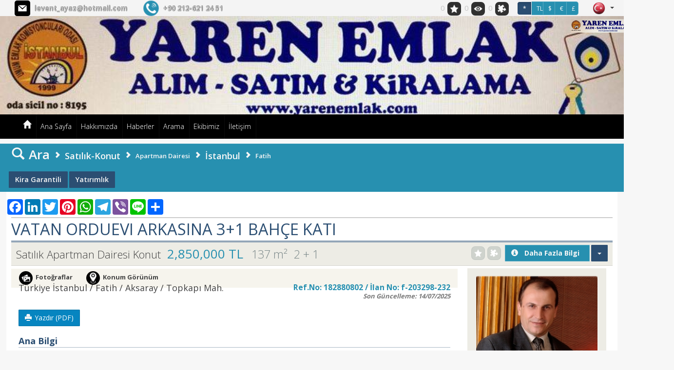

--- FILE ---
content_type: text/html; charset=utf-8;
request_url: http://www.yarenemlak.com/ilan-detayi/satilik/konut-apartman-dairesi/istanbul/fatih/aksaray/vatan-orduevi-arkasina-3-1-bahce-kati/22545345
body_size: 33380
content:
	
<!DOCTYPE html>
	<script>
var $current_site_name="yarenemlak.com";
var $current_site_id=135048;
var $current_page_id=0;
var $current_firm_id=203298;
var $current_firm_type=1;
var $firm_site_logo="http://www.port724.com/images/site/135048/logo/o_1dmbdf5g98n5qfcifm1pjp158h14.jpg";
var $current_language_id=1;
var $current_currency_id=0;
var $current_currency_code="TL";
var $current_currency_value=1;
var $current_firm_name="YAREN EMLAK";

</script>
	<html>
	<head>
						
		<title>Satılık Konut Apartman Dairesi  vatan orduevi arkasına 3+1 bahçe katı İstanbul Fatih Aksaray Topkapı Mah. 2,850,000 TL   Kira Garantili Yatırımlık</title>
		<meta name="viewport" content="width=device-width, initial-scale=1, maximum-scale=1, user-scalable=no">
		<meta http-equiv="Content-Type" content="text/html; charset=UTF-8">
		<meta name="robots" content="all" />
				<meta name="google-site-verification" content="hEyHpDsl2QlIndiG3pMcMX6BKZezn2K9sQoBmmyxkVM" />							<link rel="icon" type="image/png" href="/img/port724icon.png">
								<meta name=keywords content="YAREN, EMLAK, ,vatan,orduevi,arkasina,3+1,bahce,kati,istanbul,fatih,aksaray,topkapi,mah,konut,apartman,dairesi,satilik,kira,garantili,yatirimlik,">
							<meta name=description content="YAREN EMLAK  vatan orduevi arkasına 3+1 bahçe katı İstanbul Fatih Aksaray Topkapı Mah. Konut Apartman Dairesi Satılık  Kira Garantili Yatırımlık">
				<!-- for google plus -->
		<meta itemprop="og:name" content="www.yarenemlak.com Satılık Konut Apartman Dairesi  vatan orduevi arkasına 3+1 bahçe katı İstanbul Fatih Aksaray Topkapı Mah. 2,850,000 TL   Kira Garantili Yatırımlık" />
		
		<!-- for facebook -->
		<meta property="og:site_name" content="www.yarenemlak.com" />
		<meta property="og:title" content="www.yarenemlak.com Satılık Konut Apartman Dairesi  vatan orduevi arkasına 3+1 bahçe katı İstanbul Fatih Aksaray Topkapı Mah. 2,850,000 TL   Kira Garantili Yatırımlık" />
		<meta property="og:description" content="www.yarenemlak.com  vatan orduevi arkasına 3+1 bahçe katı İstanbul Fatih Aksaray Topkapı Mah. Konut Apartman Dairesi Satılık  Kira Garantili Yatırımlık" />	
		<meta property="og:type" content="website" />
		<meta property="og:image" itemprop="image" content="http://www.port724.com/images/firm/203298/products/22545345/photos/1634902075/1/o_1fijqmob3mn51n831siuo1e6fqh.jpg" />
		<meta property="og:imageWidth" content="1200" />
		<meta property="og:imageHeight" content="630" />
		<meta property="og:url" content="http://www.yarenemlak.com/ilan-detayi/satilik/konut-apartman-dairesi/istanbul/fatih/aksaray/vatan-orduevi-arkasina-3-1-bahce-kati/22545345" />
		<meta property="og:locale" content="tr_TR" />
	
		<!-- for twitter -->
		<meta property="twitter:card" content="summary" />
		<meta property="twitter:url" content="http://www.yarenemlak.com/ilan-detayi/satilik/konut-apartman-dairesi/istanbul/fatih/aksaray/vatan-orduevi-arkasina-3-1-bahce-kati/22545345" />
		<meta property="twitter:title" content="www.yarenemlak.com Satılık Konut Apartman Dairesi  vatan orduevi arkasına 3+1 bahçe katı İstanbul Fatih Aksaray Topkapı Mah. 2,850,000 TL   Kira Garantili Yatırımlık" />
		<meta property="twitter:image" content="http://www.port724.com/images/firm/203298/products/22545345/photos/1634902075/1/o_1fijqmob3mn51n831siuo1e6fqh.jpg" />
		<meta property="twitter:description" content="www.yarenemlak.com  vatan orduevi arkasına 3+1 bahçe katı İstanbul Fatih Aksaray Topkapı Mah. Konut Apartman Dairesi Satılık  Kira Garantili Yatırımlık" />
									<link type="text/css" rel="stylesheet" href="/css/bootstrap.css"/>
					
							<link type="text/css" rel="stylesheet" href="/css/bootstrap-plugins.css"/>
		
		 
							<link type="text/css" rel="stylesheet" href="/css/base.css?31"/>
						
															<link type="text/css" rel="stylesheet" href="/css/theme.php"/>
								
						
							<link rel="preconnect" href="https://fonts.googleapis.com">
					<link rel="preconnect" href="https://fonts.gstatic.com" crossorigin>
					<link href="https://fonts.googleapis.com/css2?family=Montserrat:wght@300;400;600;700&family=Open+Sans:wght@300;400;600;700&display=swap" rel="stylesheet">
										
							<script type="text/javascript" charset="UTF-8" src="/js/respond.js"></script>
				
		<script type="text/javascript" charset="UTF-8" src="/js/jquery.js"></script>
					
			<script type="text/javascript" charset="UTF-8" src="/js/jquery-ui.js"></script>	
				
		<script  type="text/javascript" charset="UTF-8" src="/lang/lang1.js?31"></script>
									<script type="text/javascript" charset="UTF-8" src="/js/port724site.js?31"></script>
						
										<script charset="UTF-8" src="https://maps.googleapis.com/maps/api/js??key=AIzaSyC_DT6IXG8tuFn1q8DvvrSbsZ_rF58hpHs&libraries=drawing&sensor=false&language=tr"  type="text/javascript"></script>
										<script type="text/javascript" charset="UTF-8" src="/js/bootstrap.js"></script>
							

				 <script type="text/javascript" charset="UTF-8" src="/js/autonumeric.js"></script>
	</head>
	<!-- <body onload="init();"> -->
	<!--<body style="filter:grayscale(0);">-->
	<body>
				<div id=site_container>
			<div id=header_container style="z-index:17;">
				<!--<div id=service2020 style="color:white;font-size:18px;background-color: red;text-align: center;font-weight: 400;">24/01/2020 Cuma gece 22:00 itibari ile max 8 saatlik sistem alt yapı çalışması yapılacaktır.<br>Bu süre içinde sizlere hizmet veremeyeceğiz.Anlayışınız için şimdiden Teşekkür ederiz.</div> -->
				
<style>
	#site_menu_main {min-height:32px;}
	#site_menu_main .navbar{margin-bottom:0px; min-height:32px; border:none; border-bottom: 4px solid #EFEFEF; border-radius:0px;}
	#site_menu_main #site_menu{margin:0px; position:relative; z-index:2;}
	#site_menu_main .navbar-nav .dropdown-menu a{font-size:1.0em;}
	#site_menu_main ul{line-height:32px;}
	#site_menu_main .btn-group.open{background-color:#222E3D;}
	#site_menu_main .navbar-nav .dropdown-menu {border-top:4px solid rgba(148, 148, 148, 0.43); padding:0; padding-bottom:5px;}
	#site_menu_main .navbar-brand:hover{background-color:#E36A26}
	#site_menu_main .count_link{padding-top:2px; opacity:0;}
	#site_menu_main .count_link a:hover{background-color:rgba(255, 255, 255, 0.1)}
	#site_menu_main .count_link a{padding-left:2px; padding-right:2px;}
	#site_menu_main .count_link a span{margin-right:2px;}
	#site_menu_main .count_link a.active i{color:#5DA700;}
	#site_menu_main .navbar-nav>li>a {padding-top: 0px;padding-bottom: 0px;}
	
	#site_menu_top .nav .open>a, .nav .open>a:hover, .nav .open>a:focus {background-color: transparent;}
    #site_menu_top .navbar-nav .open .dropdown-menu {background-color: rgba(247, 244, 244, 0.65);}
    #site_menu_top .navbar-nav .open .dropdown-menu>li:hover {background-color: rgba(0, 0, 0, 0.6);}
	
	@media (max-width: 767px){
		#site_menu_main .navbar-nav li a{font-size:14px}
		#site_menu_main .navbar-nav li li a{font-size:13px}
		#site_menu_top .nav>li {position: absolute;display: block;}
	}
	@media (min-width:768px){
		#site_menu_main .navbar-nav li a{font-size:15px}
		#site_menu_main .navbar-nav li li a{font-size:14px}
	}
	@media (min-width: 768px) {
	#site_menu_top .navbar-right .dropdown-menu {left: 0;right: auto;margin-top: 7px;}
	}
</style>

<div id=site_menu_main style="-webkit-transition:all 0.1s ease-out; transition:all 0.1s ease-out;">
	<div id=site_menu_top class="navbar top-bar" style="z-index:11; border:none">
	<h1 class="hidden-xs" style="position: absolute;font-size: 25px;color: rgba(255,255,255,0.001); margin-top: 0px; margin-bottom: 0px;margin: 0em 0;left: 10px;">YAREN EMLAK</h1>
		<i id=spinner class="icon-spinner icon-spin" style="position:absolute; display:none; font-size:28px; left:10px; top:4px; z-index:3;"></i>
		<div class="navbar-header hidden-sm hidden-xs">
			<a type="button" class="navbar-toggle" data-toggle="collapse" data-target="#site_menu_main_commands" style="margin:0px;">
				<i class="icon-align-justify icon-large" style="font-weight:800;"></i>
	    	</a>
    	</div>
    	
    		<div class=row>
    			<div class="col-xs-12 col-sm-12 col-md-12 col-lg-12">
    				    				<span class="hidden-xs" style="min-width:20px;margin-right:30px;"> </span>
    				<span class="hidden-xs" style="display: inline-block;">
	    				<i class="icon  icon-md picon-round picon-picturelink33" title="E-posta" data-original-title="E-posta" style="margin-right:5px;margin-top:-3px;"></i> 
	    				<a class="firm_email" href="mailto:levent_ayaz@hotmail.com"> levent_ayaz@hotmail.com</a>
    				</span>
    				    				 
    				<span class="hidden-xs" style="min-width:20px;margin-right:30px;"> </span>
    				<span style="display: inline-block;">  
	    				<i class="icon  icon-md picon-circle picon-picturelink32 btn-primary" title="Telefon" data-original-title="Telefon" style="margin-right:5px;margin-top:-3px;"></i> 
													<a class="firm_phone" href="tel:+90 212-621 24 51"> <span dir=ltr>+90 212-621 24 51</span></a>
							    				
    				</span>
    				
    				<ul id=site_menu_main_commands class="nav navbar-nav navbar-right" style="margin-top:-2px;padding-right: 20px;">
					  						  		<li  class="count_link" style="padding-left:10px;"> </li>					  	
				    														
						
												<li  class="count_link" style="padding-left:10px;"> </li>
						<li class="count_link hidden-xs hidden-sm" style="padding-left:5px;">
							<a class="favorites_link"><span id=favorites_count class="favorites_count">0</span><i class="icon icon-round icon-favourite" title="Favorilerim" style="opacity:0.8;"></i></a>
						</li>
						<li class="count_link hidden-xs hidden-sm">
							<a class="visited_link"><span id=visited_count class="visited_count">0</span><i class="icon icon-round icon-visits" title="Son Gezdiklerim" style="opacity:0.8;"></i></a>
						</li>
						<li class="count_link hidden-xs hidden-sm" style="padding-right:5px;">
							<a class="comparison_link"><span id=compare_count class="compare_count">1</span><i class="icon icon-round icon-comparelist" title="Karşılaştırma Listesi" style="opacity:0.8;"></i></a>
						</li>
															
					  							<li id=currency_buttons class="hidden-xs hidden-sm" style="margin:0px 5px;padding-right:10px;padding-left:5px;margin-top: -3px;float:left;">
														
									<span class="btn-group">
									<a class='btn btn-sm btn-primary active' data-currency-id=0 style='font-size:12px;font-weight:600; width:30px;height:28px;'>*</a><a class='btn btn-sm btn-primary' data-currency-id=1 style='font-size:12px;font-weight:400; width:25px;height: 28px;'>TL</a><a class='btn btn-sm btn-primary' data-currency-id=2 style='font-size:12px;font-weight:400; width:25px;height: 28px;'>$</a><a class='btn btn-sm btn-primary' data-currency-id=12 style='font-size:12px;font-weight:400; width:25px;height: 28px;'>€</a><a class='btn btn-sm btn-primary' data-currency-id=13 style='font-size:12px;font-weight:400; width:25px;height: 28px;'>£</a>									</span>
														  	</li>
						
			    		
						<li  class="count_link" style="padding-left:10px;"> </li>
																				<!-- <li class="languages_bar"> -->
																						<!-- </li> -->
															
									
										
				<li class="dropdown" style="top: 0px;right: 10px;">
					<a class="dropdown-toggle" data-toggle="dropdown" style="padding: 2px 0px 0px 10px;margin-top: 0px;float: right;">
						<i class="flag flag1" style="vertical-align:top;"></i>
						<b class="caret"></b>
					</a>
					<ul class="dropdown-menu" style="left: auto;right: 0;">
													<li data-language-id="1">
								<a><i class="flag flag1"></i>Türkçe</a>
							</li>						
														<li data-language-id="2">
								<a><i class="flag flag2"></i>English</a>
							</li>						
														<li data-language-id="3">
								<a><i class="flag flag3"></i>русский</a>
							</li>						
														<li data-language-id="4">
								<a><i class="flag flag4"></i>العربية</a>
							</li>						
														<li data-language-id="13">
								<a><i class="flag flag13"></i>فارسی</a>
							</li>						
											
					</ul>
				</li>				
										
					</ul>
    			</div>
    		</div>
		
	</div>
	<script>
		$(function(){
			initialize_top_menu();
		});
		function initialize_top_menu(){
						$("#site_menu_main .favorites_button, #site_menu_main .favorites_link").off("click").on("click", function(){
				if ($("#site_menu_main #favorites_count").html()!=0) {
				p724.display_favorites({site_name:$current_site_name});
				}
			});
			$("#site_menu_main .last_visits_button, #site_menu_main .visited_link").off("click").on("click", function(){
				if ($("#site_menu_main #visited_count").html()!=0) {
					p724.display_user_visits({site_name:$current_site_name});
				}
			});
			$("#site_menu_main .compare_list_button, #site_menu_main .comparison_link").off("click").on("click", function(){
				if ($("#site_menu_main #compare_count").html()!=0) {
					p724.display_user_compare_list({site_name:$current_site_name});
				}
			});
			$("#site_menu_main .search_links_button").off("click").on("click", function(){
				p724.display_search_links();
			});
			
			p724.update_count_links({site_name:$current_site_name});
			$("#site_menu_main .count_link").fadeTo(500, 1);

			$("#site_menu_main a[data-currency-id]").on("click", function(){
				$this=this;
				p724.change_currency({currency_id:$(this).attr("data-currency-id")}, function($data){
					$result=$data.result;
					$currencies=$data.currencies;
					if($result==1){
						$current_currency_id=parseInt($($this).attr("data-currency-id"));
						if($currencies.length>0){
							$current_currency_code=$currencies[0]["code"];
							$current_currency_value=parseFloat($currencies[0]["value"]);
						}
						p724.check_currency();
						$("#site_menu_main a[data-currency-id]").removeClass("active");
						$($this).addClass("active");
						p724.check_currency();
					}
				});
			});
						$("#site_menu_main a[data-language-id]").on("click", function(){
				p724.change_language({language_id:$(this).attr("data-language-id")}, function($result){
					if($result==1){
						window.location.reload();
						window.location.href="/";
					}
				});
			});
			$("#site_menu_main li[data-language-id]").each(function(){
				$(this).off("click").on("click", {language_id:$(this).attr("data-language-id")},function(e){
					//p724.user.change_language({language_id:e.data.language_id});
					p724.change_language({language_id:$(this).attr("data-language-id")}, function($result){
						if($result==1){
							window.location.reload();
							window.location.href="/";
						}
					});					
				});
			});
		}
	</script>
</div>
<style>
#site_container #header_container {z-index: 0;}
#site_header {height:202px;}
#logo_header {height:40px;}
#logo_header1 {height:40px;}
@media (max-width: 768px){
	#site_header {height:67.333333333333px;}
	#logo_header {height:10px;}
	#logo_header1 {height:10px;}
}
@media (min-width: 769px) and (max-width: 992px) {
	#site_header {height:101px;}
	#logo_header {height:20px;}
	#logo_header1 {height:20px;}
}
@media (min-width: 992px) and (max-width: 1199px) {
	#site_header {height:134.66666666667px;}
	#logo_header {height:26.666666666667px;}
	#logo_header1 {height:20px;}
}
@media (min-width: 1200px){
	#site_header {height:202px;}
	#logo_header {height:40px;}
	#logo_header1 {height:40px;}
}
</style>
<div id=site_header style="position:relative;">
	<span class="picture" style="background-image:url(http://www.port724.com/images/site/135048/header/o_1dmbdn9o99tj1uid11uf1cts3el1k.jpg); position:absolute; top:0px; bottom:0px; left:0px; right:0px; display:inline-block; z-index:-1;background-position: center;"></span>
		<a id=logo_header class='hidden-xs' href='/' style='position:absolute; top:0%; left:91%; background-color:; opacity:1; display:inline-block; padding:6px;z-index: 10;'><img alt='YAREN EMLAK' class=logo src='http://www.port724.com/images/site/135048/logo/o_1dmbdf5g98n5qfcifm1pjp158h14.jpg' style='height:100%; width:auto;'></a>

</div>
			</div>
			
			<div id=top_menu_container>
				<style>
.level-2 {list-style-type:none;} 
</style>
<div id=top_menu>
	<div class="navbar" role="navigation">

								<div id="topmenu-logo" style="float:left;  margin-top: 8px; margin-left: 20px;margin-right: 20px;display:none;">
				<img alt='YAREN EMLAK' class=logo src='http://www.port724.com/images/site/135048/logo/o_1dmbdf5g98n5qfcifm1pjp158h14.jpg' height=45 width='auto'>				</div>		
								<a class='hidden-sm hidden-md hidden-lg' href='/' style='display:block;box-shadow: 0 0 0 rgba(255, 255, 255, 0.05);border-right: 0px solid rgba(0, 0, 0, 0.05); float: left;'><img alt='YAREN EMLAK' class=logo src='http://www.port724.com/images/site/135048/logo/o_1dmbdf5g98n5qfcifm1pjp158h14.jpg'   height=45  width='auto'></a>			
				
				<div class=container>
			<style>
				#site_container #top_menu.fixed {
					width: 99.9	%;
				}
			</style>
					<div class="navbar-header">
				<a type="button" class="navbar-toggle" data-toggle="collapse" data-target="#top_menu_routes" style="padding:4px 10px; line-height:initial;">
					<i class="glyphicon glyphicon-th-list" style="font-size:28px;"></i>
		    	</a>
			</div>
		  	<div id=top_menu_routes class="collapse navbar-collapse" style="">
				<ul class="nav navbar-nav navbar-left">
					<li>
						<a class="navbar-brand hidden-xs" href="/">
							<i class="glyphicon glyphicon-home"></i>
						</a>
					</li>				
					<li class='level-1'><a href='/ana-sayfa' title='Ana Sayfa'>Ana Sayfa</a></li><li class='level-1'><a href='/hakkimizda' title='Hakkımızda'>Hakkımızda</a></li><li class='level-1'><a href='/haberler' title='Haberler'>Haberler</a></li><li class='level-1'><a href='/arama' title='Arama'>Arama</a></li><li class='level-1'><a href='/ekibimiz' title='Ekibimiz'>Ekibimiz</a></li><li class='level-1'><a href='/iletisim' title='İletişim'>İletişim</a></li>										
				</ul>
								
			</div>
						
		</div>
				</div>
			
	<script>
		$(function(){
			$current_header_height=101;
			$scrolltop=241-200+$current_header_height;
						
			$(window).off("scroll.fixmenu").on("scroll.fixmenu", function(){
				if ($(document).scrollTop()>241){
					$("#top_menu").addClass("fixed");
				}
				else{
					$("#top_menu").removeClass("fixed");
				}
			});
						$("#top_menu .navbar li.dropdown").on("mouseenter", function(){
				$(this).find("ul.dropdown-menu").show();
			});
			$("#top_menu .navbar li.dropdown").on("mouseleave", function(){
				$(this).find("ul.dropdown-menu").hide();
			});
			$('.disabled-link').on('click', false).css('cursor','cell');
		});
	</script>
		
</div>

	<script>
		$(function(){
			$newWidth = $(window).width();
			
			if ($newWidth<766) {
				$("#top_menu_routes").attr("style", "min-height: 450px;height: 500px;");
				//$("#top_menu_routes").attr("style", "height: 500px;");
			} else {
				$("#top_menu_routes").attr("style", "height: auto;min-height: auto;margin-right:0;margin-left:0;");
			}
		});
	</script>
			</div>
							<div id=content_container><script>
var $product_id=22545345;
var $favorites=[];
$favs=p724.get_favorites({site_name:$current_site_name});
$.each($favs, function($i, $f){
	$favorites.push($f.product_id);
});
var $comparison_list=[];
$comparison=p724.get_product_compare_list({site_name:$current_site_name});
$.each($comparison, function($i, $c){
	$comparison_list.push($c.product_id);
});

</script>

<div id=product_main style="margin-bottom:120px;">
	<style>
		#product_main .h1{position:relative; margin-top: 5px; padding:5px 0px 20px 0px; font-weight:400; font-size:2.5em;border-top: 2px solid rgba(128, 128, 128, 0.4);margin-bottom: -10px;margin-left: -10px;margin-right: -10px;}
		#product_main .h1:after{position:absolute; display:block; content:""; left:0px; right:0px; bottom:10px; height:4px;}
		#product_main .h2{position:relative; margin:0px; padding:8px 0px 16px 0px; font-weight:800; font-size:1.8em;}
		#product_main .h2:after{position:absolute; display:block; content:""; left:0px; right:0px; bottom:8px; height:3px;}
		#product_main .h3{font-weight:800; font-size:1.4em;}
		#product_main .h4{font-weight:800; font-size:1.2em;}

		#product_main #search_links a {display:inline-block; vertical-align:middle; font-weight:600;}
		#product_main #search_links i{padding:0px 6px;}
		#product_main #search_links .tag{font-weight:800; letter-spacing:0.05em; background-color:#00CEE0; color: #ffffff; border: 3px solid #E7E5DB; border-radius:2px; text-align:center;}
		#product_main #search_links .tag:hover{background-color:rgba(255, 255, 255, 0.1);}
		#product_main .text-info {color: #565253;font-weight:300;}
		#product_main .tags .tag{border:none;}
		#product_main .tags .price{font-size:2em; font-weight:400}
		#product_main .tags .area{font-size:1.8em; font-weight:300}
		#product_main .tags .info{font-size:1.7em; font-weight:300}
		
		#product_main .icon-circle{color:#DDD; font-size:6px; vertical-align:middle; margin-left:6px; margin-right:6px;}
		#product_main .icon-check{color:rgb(93, 167, 0); font-size:1.1em; vertical-align:middle;}
		#product_main .nav-tabs li a{font-size:12px; padding:4px 8px;}
		#product_main .project{width:100%; max-width:none; margin:0px; margin-bottom:20px;}
		#product_main .project .first.column{display:inline-flex; width:50%;}
		#product_main .project .second.column{display:inline-block; width:49%;}
		#product_main .employee.lg {max-width: 285px;}
		#product_main .employee.lg .panel{background-color:rgba(84,70,5,0.1);}
		#product_main .firm.lg .panel-footer {background-color:rgba(84,70,5,0.1);}
		#product_main .firm.lg{background-color:rgba(84,70,5,0.1);max-width: 285px;}
		#product_main .project .title {font-size: 1.75em;}
		#product_main .project .location {margin-top: 50px;color: #4B4B4B;}
		#product_main .link-type-link a{font-weight:800;}
		#product_main  .link-type {display:none; opacity:0;}
		#product_main  .nav > li > a {padding: 5px 10px;}
		@media (max-width: 768px){
			#product_main .h1{font-size:1.5em;padding:5px 0px 15px 10px;}
			#product_main .h4, h4 {font-size: 15px;}
			#product_main section{padding:0px;}
			#product_main .tags .price{font-size:1.4em; font-weight:400}
			#product_main .tags .area{font-size:1.2em; font-weight:400}
			#product_main .tags .info{font-size:1.3em; font-weight:400}	
			#product_main  .nav > li > a {padding: 5px 5px;}
			#product_main .link-type-link a {font-weight: 400;}
			#product_main .product.md .photo {height: auto;}
		}
		@media (min-width: 769px) and (max-width: 992px) {
			#product_main section{padding:5px 15px;}
		#product_main .tags .price{font-size:1.4em; font-weight:400}
		#product_main .tags .area{font-size:1.2em; font-weight:400}
		#product_main .tags .info{font-size:1.3em; font-weight:400}			
		}
		@media (min-width: 992px) and (max-width: 1199px) {
			#product_main section{padding:10px 15px;}
			#product_main .tags .info{font-size:1.3em; font-weight:400}
		}
		@media (min-width: 1200px){
			#product_main section{padding:0px 15px;}
		}
		.icon-streetview{background-image:url(/img/icons/location03.png)}
		.icon-video{background-image:url(/img/icons/video.png)}
	</style>
	<div id=product_search_links class="row black-bg hidden-xs" style="margin-top: 10px;">
		<div id=search_links class="container ">
			<div class="col-sm-12 col-md-12 col-lg-12" style="line-height:2.4em; padding:6px 10px;">
				<a href="/arama/">
					<i class="glyphicon glyphicon-search" style="font-size:2em;"></i>
					<span style="font-size:2em;">Ara</span>
				</a>
				<i class="glyphicon glyphicon-chevron-right"></i>
				<a href="/arama/?st=1&mg=1" style="font-size:1.4em;">Satılık-Konut</a></li>
				<i class="glyphicon glyphicon-chevron-right"></i>
				<a href="/arama/?st=1&mg=1&sg=1">Apartman Dairesi</a>
				<i class="glyphicon glyphicon-chevron-right"></i>
				<a href="/arama/?st=1&mg=1&sg=1&loc=1|34|0" style="font-size:1.4em;">İstanbul</a>
				<i class="glyphicon glyphicon-chevron-right"></i>
				<a href="/arama/?st=1&mg=1&sg=1&loc=1|34|422">Fatih</a>
			</div>
						<script type="application/ld+json">
			{
			"@context": "https://schema.org",
			"@type": "BreadcrumbList",
			"itemListElement": [{
				"@type": "ListItem",
				"position": 1,
				"name": "Ara",
				"item": "http://www.yarenemlak.com/arama"
			},{
				"@type": "ListItem",
				"position": 2,
				"name": "Satılık-Konut",
				"item": "http://www.yarenemlak.com/arama/?st=1&mg=1"
			},{
				"@type": "ListItem",
				"position": 3,
				"name": "Apartman Dairesi",
				"item": "http://www.yarenemlak.com/arama/?st=1&mg=1&sg=1"
			},{
				"@type": "ListItem",
				"position": 4,
				"name": "İstanbul",
				"item": "http://www.yarenemlak.com/arama/?st=1&mg=1&sg=1&loc=1|34|0"
			},{
				"@type": "ListItem",
				"position": 5,
				"name": "Fatih",
				"item": "http://www.yarenemlak.com/arama/?st=1&mg=1&sg=1&loc=1|34|422"
			}
			]
			}
			</script>			
						<div class="col-xs-12 col-sm-12 col-md-12 col-lg-12" style="padding-top:8px; padding-bottom:8px;">
							<a class="category btn btn-default" href="/arama/?st=1&mg=1&ct=34&pc=5&v=2">Kira Garantili</a>
							<a class="category btn btn-default" href="/arama/?st=1&mg=1&ct=34&pc=9&v=2">Yatırımlık</a>
						</div>
					</div>
	</div>

	<div style="margin:0px 0px;">
		<div class="container white-bg" style="padding:10px 15px;">
			<section>
			<div class=row>
				<div class="col-xs-12 col-sm-12 col-md-12 col-lg-12">
					<div style="padding-top: 5px;">
						
				<!-- AddToAny BEGIN -->
				<div class="a2a_kit a2a_kit_size_32 a2a_default_style" style="margin-left: -20px;">
				
				<a class="a2a_button_facebook"></a>
				<a class="a2a_button_linkedin"></a>
				<a class="a2a_button_twitter"></a>
				<a class="hidden-xs a2a_button_pinterest"></a>
				<a class="a2a_button_whatsapp"></a>
				<a class="a2a_button_telegram"></a>
				<a class="hidden-xs a2a_button_viber"></a>
				<a class="hidden-xs a2a_button_line"></a>
				<a class="a2a_dd" href="https://www.addtoany.com/share"></a>
				</div>
				<script async src="https://static.addtoany.com/menu/page.js"></script>
				<!-- AddToAny END -->
					</div>
				</div>
			</div>
			</section>	
			<section>
								<div class="row">
					<div class="col-xs-12 col-sm-12 col-md-12 col-lg-12">
						<h1 class="h1 text-uppercase">vatan orduevi arkasına 3+1 bahçe katı</h1>
					</div>
				</div>
			</section>

			<section>
				<div class="row tags" style="padding:5px 0px; background-color:rgba(84,70,5,0.1); border-bottom:1px solid rgba(0,0,0,0.1)">
					<div class="productx col-xs-9 col-sm-6 col-md-8 col-lg-8">
						<span class="info" style="margin-right:10px;">Satılık Apartman Dairesi Konut</span>
													<span class="oripri price" data-oriprice="2,850,000 TL" data-tlprice="2850000.000">2,850,000 TL </span>
																			<span class="area" style="margin:0px 10px 0px 10px;">137 m²</span>
																		
						<span class='area'>2 + 1</span>						<script type="application/ld+json">{"@context": "https://schema.org/","@type": "Product","name": "vatan orduevi arkasına 3+1 bahçe katı","image":"http://www.port724.com/images/firm/203298/products/22545345/photos/1634902075/2/o_1fijqmob3mn51n831siuo1e6fqh.jpg","productID":"f-203298-232","description": "Satılık Konut Apartman Dairesi vatan orduevi arkasına 3+1 bahçe katı f-203298-232","url": "http://www.yarenemlak.com/ilan-detayi/satilik/konut-apartman-dairesi/istanbul/fatih/aksaray/vatan-orduevi-arkasina-3-1-bahce-kati/22545345","sku": "f-203298-232","mpn": "f-203298-232","releaseDate": "2025-07-14 20:18:48","brand": {"@type": "Brand","name": "YAREN EMLAK"},"review": {"@type": "Review","reviewRating": {"@type": "Rating","ratingValue": "4","bestRating": "5"},"author": {"@type": "Person","name": "Levent AYAZ"}},"aggregateRating": {"@type": "AggregateRating","ratingValue": "4.7","reviewCount": "243"},"offers": {"@type": "Offer","url": "http://www.yarenemlak.com/ilan-detayi/satilik/konut-apartman-dairesi/istanbul/fatih/aksaray/vatan-orduevi-arkasina-3-1-bahce-kati/22545345","priceCurrency": "TRY","price": "2850000","priceValidUntil": "2026-07-20","availability": "https://schema.org/InStock"},"manufacturer": {"@type": "Organisation","name": "YAREN EMLAK","url": "http://www.yarenemlak.com/ilan-detayi/satilik/konut-apartman-dairesi/istanbul/fatih/aksaray/vatan-orduevi-arkasina-3-1-bahce-kati/22545345","logo": "http://www.port724.com/images/site/135048/logo/o_1dmbdf5g98n5qfcifm1pjp158h14.jpg"}}</script>					</div>
					<div class="col-xs-3 col-sm-6 col-md-4 col-lg-4">
						<div id="product_actions" class="text-right productx">
	<style>
		#product_actions i{margin-right:5px;}
		#product_actions .commands_top{position:relative; display:inline-block;}
		#product_actions .commands_top .command_button{cursor:pointer;}		
	</style>
	<div class="dropdown hidden-xs" style="display:inline-block;">
		<a class="more_info_button btn btn-primary" data-type-id="1"  data-product-link="http://www.yarenemlak.com/ilan-detayi/satilik/konut-apartman-dairesi/istanbul/fatih/aksaray/vatan-orduevi-arkasina-3-1-bahce-kati/22545345" data-dialog_title="&nbsp;Bu Emlak Hakkında Bilgi İste" data-photo="http://www.port724.com/images/firm/203298/products/22545345/photos/1634902075/2/o_1fijqmob3mn51n831siuo1e6fqh.jpg" data-firm-id=203298 data-member-id=819186 data-product-id=6154879371 data-title="vatan orduevi arkasına 3+1 bahçe katı<br><b>Satılık Konut/Apartman Dairesi<br>TL2,850,000</b><br>İstanbul Fatih Aksaray<br>no:f-203298-232 ref:182880802"  style="border:2px solid rgba(255, 255, 255, 0.6);font-size:14px;"><b><i class="glyphicon glyphicon-info-sign"></i>&nbsp;&nbsp;Daha Fazla Bilgi&nbsp;&nbsp;</b></a>
		<a class="btn btn-default dropdown-toggle" data-toggle="dropdown" title="Daha fazlası">
			<span class="caret"></span>
		</a>
		<ul class="dropdown-menu dropdown-menu-right">
			<li><a class="remind_me_button btn-block" data-type-id=7 data-product-link="http://www.yarenemlak.com/ilan-detayi/satilik/konut-apartman-dairesi/istanbul/fatih/aksaray/vatan-orduevi-arkasina-3-1-bahce-kati/22545345" data-dialog_title="&nbsp;Fiyatı düştüğünde haberdar edin" data-photo="http://www.port724.com/images/firm/203298/products/22545345/photos/1634902075/2/o_1fijqmob3mn51n831siuo1e6fqh.jpg" data-firm-id=203298 data-member-id=819186 data-product-id=6154879371 data-title="vatan orduevi arkasına 3+1 bahçe katı<br><b>Satılık Konut/Apartman Dairesi<br>TL2,850,000</b><br>İstanbul Fatih Aksaray<br>no:f-203298-232 ref:182880802"><i class="glyphicon glyphicon-bell red-text"></i>Fiyatı düştüğünde haberdar edin</a></li>
			<li><a class="make_offer_button btn-block" data-type-id=2 data-product-link="http://www.yarenemlak.com/ilan-detayi/satilik/konut-apartman-dairesi/istanbul/fatih/aksaray/vatan-orduevi-arkasina-3-1-bahce-kati/22545345" data-dialog_title="&nbsp;Teklif Yapmak İstiyorum" data-photo="http://www.port724.com/images/firm/203298/products/22545345/photos/1634902075/2/o_1fijqmob3mn51n831siuo1e6fqh.jpg" data-firm-id=203298 data-member-id=819186 data-product-id=6154879371 data-title="vatan orduevi arkasına 3+1 bahçe katı<br><b>Satılık Konut/Apartman Dairesi<br>TL2,850,000</b><br>İstanbul Fatih Aksaray<br>no:f-203298-232 ref:182880802"><i class="glyphicon glyphicon-usd"></i>Teklif Yapmak İstiyorum</a><li>
			<li><a class="request_call_button btn-block" data-type-id=3 data-product-link="http://www.yarenemlak.com/ilan-detayi/satilik/konut-apartman-dairesi/istanbul/fatih/aksaray/vatan-orduevi-arkasina-3-1-bahce-kati/22545345" data-dialog_title="&nbsp;Beni bu ilan için Arayın" data-photo="http://www.port724.com/images/firm/203298/products/22545345/photos/1634902075/2/o_1fijqmob3mn51n831siuo1e6fqh.jpg" data-firm-id=203298 data-member-id=819186 data-product-id=6154879371 data-title="vatan orduevi arkasına 3+1 bahçe katı<br><b>Satılık Konut/Apartman Dairesi<br>TL2,850,000</b><br>İstanbul Fatih Aksaray<br>no:f-203298-232 ref:182880802"><i class="glyphicon glyphicon-earphone"></i>Beni bu ilan için Arayın</a></li>
			<li><a class="request_visit_button btn-block" data-type-id=4 data-product-link="http://www.yarenemlak.com/ilan-detayi/satilik/konut-apartman-dairesi/istanbul/fatih/aksaray/vatan-orduevi-arkasina-3-1-bahce-kati/22545345" data-dialog_title="&nbsp;Görüş Gezisi İsteği" data-photo="http://www.port724.com/images/firm/203298/products/22545345/photos/1634902075/2/o_1fijqmob3mn51n831siuo1e6fqh.jpg" data-firm-id=203298 data-member-id=819186 data-product-id=6154879371 data-title="vatan orduevi arkasına 3+1 bahçe katı<br><b>Satılık Konut/Apartman Dairesi<br>TL2,850,000</b><br>İstanbul Fatih Aksaray<br>no:f-203298-232 ref:182880802"><i class="glyphicon glyphicon-eye-open"></i>Görüş Gezisi İsteği</a></li>
			<li><a class="request_reservation_button btn-block" data-type-id=5 data-product-link="http://www.yarenemlak.com/ilan-detayi/satilik/konut-apartman-dairesi/istanbul/fatih/aksaray/vatan-orduevi-arkasina-3-1-bahce-kati/22545345" data-dialog_title="&nbsp;Rezervasyon İsteği" data-photo="http://www.port724.com/images/firm/203298/products/22545345/photos/1634902075/2/o_1fijqmob3mn51n831siuo1e6fqh.jpg" data-firm-id=203298 data-member-id=819186 data-product-id=6154879371 data-title="vatan orduevi arkasına 3+1 bahçe katı<br><b>Satılık Konut/Apartman Dairesi<br>TL2,850,000</b><br>İstanbul Fatih Aksaray<br>no:f-203298-232 ref:182880802"><i class="glyphicon glyphicon-calendar"></i>Rezervasyon İsteği</a></li>
			<li><a class=send_to_friend_button data-dialog_title="&nbsp;Arkadaşına Gönder"   data-product-link="http://www.yarenemlak.com/ilan-detayi/satilik/konut-apartman-dairesi/istanbul/fatih/aksaray/vatan-orduevi-arkasina-3-1-bahce-kati/22545345" data-photo="http://www.port724.com/images/firm/203298/products/22545345/photos/1634902075/2/o_1fijqmob3mn51n831siuo1e6fqh.jpg" data-firm-id=203298 data-member-id=819186 data-product-id=6154879371 data-title="vatan orduevi arkasına 3+1 bahçe katı<br><b>Satılık Konut/Apartman Dairesi<br>TL2,850,000</b><br>İstanbul Fatih Aksaray<br>no:f-203298-232 ref:182880802"><i class="glyphicon glyphicon-share-alt"></i>Arkadaşına Gönder</a></li>
		</ul>
	</div>
</div>

<script>
	$product={"id":"22545345","product_id":"22545345","link":"","product_no":"f-203298-232","refcode":"182880802","project_id":"0","firm_id":"203298","member_id":"819186","member_name":"Levent AYAZ","mphoto_file":"o_18d23pde91qtdq82ued17si1pa3b.JPG","mphoto_src":"\/images\/firm\/203298\/member\/819186","title":"vatan orduevi arkas\u0131na 3+1 bah\u00e7e kat\u0131","project_title":"","spot":"","video1":"","video2":"","fk_ref_project":"0","area":"137","netarea":"0","quantity":"1","ref_code":"182880802","price":"2850000","selling_value":"2850000.000","cur_id":"1","cur":"TL","ph_src":"\/images\/firm\/203298\/products\/22545345\/photos\/1634902075","ph_fi":"o_1fijqmob3mn51n831siuo1e6fqh.jpg","pr_ph_src":null,"pr_ph_fi":null,"mg_id":"1","mg":"Konut","sg_id":"1","sg":"Apartman Dairesi","st_id":"1","st":"Sat\u0131l\u0131k","crt_1":"Oda Say\u0131s\u0131","val_1":"2","crt_2":"Salon Say\u0131s\u0131","val_2":"1","crt_3":"Banyo Say\u0131s\u0131","val_3":"2","co_id":"1","ct_id":"34","tw_id":"422","dt_id":"1500","qt_id":"22614","lat":"41.021420","lng":"28.931358","show_address":"1","address":"","crt_dt":"2017-07-22 12:35:35","upd_dt":"2025-07-14 20:18:48","eids_confirm":"0","eids_enddate":null,"eids_uniqueno":null,"co":"T\u00fcrkiye","ct":"\u0130stanbul","tw":"Fatih","dt":"Aksaray","qt":"Topkap\u0131 Mah."};
	$(function(){
		$favorites=[];
		$favs=p724.get_favorites({site_name:$current_site_name});
		$.each($favs, function($i, $f){
			$favorites.push($f.product_id);
		});
		$comparison_list=[];
		$comparison=p724.get_product_compare_list({site_name:$current_site_name});
		$.each($comparison, function($i, $c){
			$comparison_list.push($c.product_id);
		});
		$product_str=escape(JSON.stringify($product));
		$("#product_actions").attr("data-product", $product_str);
		$html=p724.product_buttons($product, $favorites, $comparison_list);
		$("#product_actions").prepend($html);
		$("#product_actions .commands_top").fadeTo(500,1);		
		assign_button_events();
	});

	function assign_button_events(){
		$(".more_info_button, .make_offer_button, .remind_me_button, .request_call_button, .request_visit_button, .request_reservation_button").on("click", function(){
			$this=this;
			$type_id=$($this).attr("data-type-id");
			$photo=$($this).attr("data-photo");
			$title=$($this).attr("data-title");
			$product_id=$($this).attr("data-product-id");
			$to_member_id=$($this).attr("data-member-id");
			$to_firm_id=$($this).attr("data-firm-id");
			$dialog_title=$($this).attr("data-dialog_title");
			$product_link=$($this).attr("data-product-link");
			$($this).spin();
			p724.display_send_message({product_id:$product_id, message_type_id:$type_id, to_firm_id:$to_firm_id, to_member_id:$to_member_id, title:$title, photo:$photo, dialog_title:$dialog_title,product_link:$product_link}, function(){
				$($this).unspin();	
			});
		});
		$(".send_to_friend_button").on("click", function(e){
			$this=this;
			$photo=$($this).attr("data-photo");
			$title=$($this).attr("data-title");
			$product_id=$($this).attr("data-product-id");
			$to_member_id=$($this).attr("data-member-id");
			$to_firm_id=$($this).attr("data-firm-id");
			$dialog_title=$($this).attr("data-dialog_title");
			$product_link=$($this).attr("data-product-link");			
			$($this).spin();
			p724.display_send_email({product_id:$product_id, message_type_id:8, to_firm_id:$to_firm_id, to_member_id:$to_member_id, title:$title, photo:$photo, dialog_title:$dialog_title,product_link:$product_link}, function(){
				$($this).unspin();	
			});
		});
		$("#product_actions .add_to_favorites").off("click").on("click", function(e){
			e.stopPropagation();
			$this=this;
			$product=$.parseJSON(unescape($($this).closest(".productx").attr("data-product")));
			p724.add_product_to_favorites({product_id:$product.id,site_name:$current_site_name}, function($data){
				if($data.result==1){
					$($this).removeClass("add_to_favorites").addClass("remove_from_favorites").attr("title",$lbl_remove_from_favorites).html("<i class='icon icon-round icon-favouritedelete icon-md'></i>");
					assign_button_events();
				}
				else{
					alertify.log("", "error");
				}
			});
		});
		$("#product_actions .remove_from_favorites").off("click").on("click", function(e){
			e.stopPropagation();
			$this=this;
			$product=$.parseJSON(unescape($($this).closest(".productx").attr("data-product")));
			p724.remove_product_from_favorites({product_id:$product.id,site_name:$current_site_name}, function($data){
				if($data.result==1){
					$($this).removeClass("remove_from_favorites").removeClass("red-bg").addClass("add_to_favorites").attr("title",$lbl_add_to_favorites).html("<i class='icon icon-round icon-favourite icon-md'>");
					assign_button_events();
				}
				else{
					alertify.log($lbl_error, "error");
				}
			});
		});
		$("#product_actions .add_to_compare_list").off("click").on("click", function(e){
			e.stopPropagation();
			$this=this;
			$product=$.parseJSON(unescape($($this).closest(".productx").attr("data-product")));
			$result=p724.add_product_to_compare_list({product_id:$product.id,site_name:$current_site_name});
			if ($result==1){
				$($this).removeClass("add_to_compare_list").addClass("remove_from_compare_list").attr("title", $lbl_remove_from_list).html("<i class='icon icon-round icon-comparelistdelete icon-md'></i></span>");
				assign_button_events();
			}
			else{
				alertify.log($lbl_error, "error");
			}
		});
		$("#product_actions .remove_from_compare_list").off("click").on("click", function(e){
			e.stopPropagation();
			$this=this;
			$product=$.parseJSON(unescape($($this).closest(".productx").attr("data-product")));
			$result=p724.remove_product_from_compare_list({product_id:$product.id,site_name:$current_site_name});
			if ($result==1){
				$($this).removeClass("remove_from_compare_list").addClass("add_to_compare_list").attr("title", $lbl_add_to_compare_list).html("<i class='icon icon-round icon-comparelist icon-md'></i>");
				assign_button_events();
			}
			else{
				alertify.log($lbl_error, "error");
			}
		});
		$("#product_actions .display_photos").off("click").on("click", function(e){
			alert("photo");
			e.stopPropagation();
			$this=this;
			$active_item=$("#product_photos_main #photos .item.active img");
			
			$($this).spin();
			p724.display_photo_viewer({product_id:22545345, project_id:0, relation:"project_product"}, function(){
				$($this).unspin();
			});
		});
		$("#product_actions .show_map").html("");
		$("#product_actions .send_message").html("");
	}
	
</script>					</div>
				</div>
				<div class="row" style="padding-top:5px;">
					<div class="col-xs-12 col-sm-9 col-md-9 col-lg-9" style="padding-left:0px;">
												<div id=tab_places>
							<ul class="nav nav-pills"  style="padding:0px 0px;border-bottom: 1px solid rgba(0,0,0,0);background-color: rgba(125, 103, 1, 0.07);margin-bottom:1px;margin-top:1px;">
								<li class="link-type-link" data-type-id="phts" data-type-val=0><a><i class="icon icon-circle icon-sm icon-picture"></i><span class="hidden-xs">Fotoğraflar</span></a></li>
																<!--								
								<li class="link-type-link" data-type-id="loc" data-type-val=0><a><i class="icon icon-circle icon-sm icon-map"></i><span class="hidden-xs">Konum & Çevre Bilgisi</span></a></li>								
								-->
								<li class="link-type-link"><a id="streetview2277"><i class="icon icon-circle icon-sm icon-streetview"></i><span class="hidden-xs">Konum Görünüm</span></a></li>
							</ul>
														<div class=link-types>
								<div class="link-type list-group" data-type-id="phts">
									
<style>
	#product_photos_main .row{margin-left:-6px; margin-right:6px;}
	#product_photos_main [class*=col-]{padding:0px 6px;}
	#product_photos_main .item{width:100%; overflow:hidden; cursor:pointer;}
	#product_photos_main .photo{background-size:contain; background-position:center; background-repeat:no-repeat; width:100%; margin:0px; display:inline-block;}
	#product_photos_main #thumb_container{overflow-y:hidden; overflow-x:auto;}
	#product_photos_main #thumbs .item{position:relative; display:inline-block; margin:0px; border-right:2px solid rgba(0,0,0,0); -webkit-transition:all 0.5s ease-out; transition:all 0.5s ease-out;}
	#product_photos_main #thumbs .item .photo:after{content:"";position:absolute; left:0px; right:0px; bottom:0px; height:6px; -webkit-transition:all 0.5s ease-out; transition:all 0.5s ease-out; background-color:transparent;}
	#product_photos_main #thumbs .item:hover .photo:after{background-color:#FC762B}
	#product_photos_main #thumbs .item.active .photo:after{background-color:#B60320;}
	#product_photos_main #thumbs .item .photo{display:inline-block; background-size:cover; background-position:center; height:100%; width:100%; opacity:0.8; -webkit-transition:all 0.5s ease-out; transition:all 0.5s ease-out;}
	#product_photos_main #location_button{position:absolute; z-index:11; left:0px; top:0px; opacity:0.6; padding:16px; border-radius:100%; cursor:pointer; -webkit-transition:all 0.5s ease-out; transition:all 0.5s ease-out;}
	#product_photos_main #location_button:hover{opacity:1; transform:scale(1.2);}
	#product_photos_main #zoom_button{position:absolute; z-index:11; right:0px; top:0px; opacity:0.6; padding:16px; border-radius:100%; cursor:pointer; -webkit-transition:all 0.5s ease-out; transition:all 0.5s ease-out;}
	#product_photos_main #zoom_button:hover{opacity:1; transform:scale(1.2);}
	#product_photos_main .move{position:absolute; z-index:11; display:inline-block; margin-top:-32px; top:50%; padding:16px; font-size:32px; color:rgb(85, 85, 85); cursor:pointer; -webkit-transition:all 0.5s ease-out; transition:all 0.5s ease-out; background-color:rgba(222, 222, 222, 0.6); border-radius:4px;}
	#product_photos_main .move:hover{transform:scale(1.2);}
	#product_photos_main .move.left{left:-8px; text-align:right;}
	#product_photos_main .move.right{right:-8px; text-align:left;}
	
@media (max-width: 420px) {
		#product_photos_main .photo{height:190px;}
		#product_photos_main #thumbs{height:40px; width:10000px;}
		#product_photos_main #thumbs .item{height:40px; width:60px;}
		#product_photos_main .move {padding: 10px;font-size: 12px;}
		.icon.icon-xl {width: 32px;height: 32px;}
	}	
	
	@media (min-width: 421px) and  (max-width: 768px){
		#product_photos_main .photo{height:300px;}
		#product_photos_main #thumbs{height:45px; width:10000px;}
		#product_photos_main #thumbs .item{height:45px; width:62px;}
		#product_photos_main .move {padding: 10px;font-size: 12px;}
		.icon.icon-xl {width: 32px;height: 32px;}
	}
	@media (min-width: 769px) and (max-width: 992px) {
		#product_photos_main .photo{height:350px;}
		#product_photos_main #thumbs{height:60px; width:10000px;}
		#product_photos_main #thumbs .item{height:60px; width:80px;}
		#product_photos_main .move {padding: 12px;font-size: 14px;}
		.icon.icon-xl {width: 36px;height: 36px;}
	}
	@media (min-width: 992px) and (max-width: 1199px) {
		#product_photos_main .photo{height:480px;}
		#product_photos_main #thumbs{height:60px; width:10000px;}
		#product_photos_main #thumbs .item{height:60px; width:80px;}
		#product_photos_main .move {padding: 14px;font-size: 20px;}
		.icon.icon-xl {width: 40px;height: 40px;}
	}
	@media (min-width: 1200px){
		#product_photos_main .photo{height:600px;}
		#product_photos_main #thumbs{height:60px; width:10000px;}
		#product_photos_main #thumbs .item{height:60px; width:80px;}
	}
</style>
<div id=product_photos_main style="position:relative; margin-bottom:10px;">
	<div class=row>
		<div class="col-xs-12 col-sm-12 col-md-12 col-lg-12">
			<div id=product_photos>
				<div id=photos class="carousel fading slide">
					<!--<a id=location_button title="Haritada Göster"><i class="icon icon-circle icon-xl icon-map"></i></a>-->
					<a id=zoom_button title="Resmi Büyüt"><i class="icon icon-circle icon-xl icon-zoom"></i></a>
					<a class="move left"><span class="glyphicon glyphicon-chevron-left"></span></a>
					<a class="move right"><span class="glyphicon glyphicon-chevron-right"></span></a>
					<div class="carousel-inner">
					<div class='item active'><img class='photo' data-photo-id=1718006658 data-project-id=0 data-index=0 src='http://www.port724.com/images/firm/203298/products/22545345/photos/1634902075/0/o_1fijqmob3mn51n831siuo1e6fqh.jpg'></div><div class='item'><img class='photo' data-photo-id=1718006385 data-project-id=0 data-index=1 src='http://www.port724.com/images/firm/203298/products/22545345/photos/1634902071/0/o_1fijqmob31t481qc513okhfgtrig.jpg'></div><div class='item'><img class='photo' data-photo-id=1718006931 data-project-id=0 data-index=2 src='http://www.port724.com/images/firm/203298/products/22545345/photos/1634902079/0/o_1fijqmob31hho1bs3ag73u1hvfi.jpg'></div><div class='item'><img class='photo' data-photo-id=1718007750 data-project-id=0 data-index=3 src='http://www.port724.com/images/firm/203298/products/22545345/photos/1634902090/0/o_1fijqnqqp1lt33hn1bihac41m0u15.jpg'></div><div class='item'><img class='photo' data-photo-id=1718008023 data-project-id=0 data-index=4 src='http://www.port724.com/images/firm/203298/products/22545345/photos/1634902093/0/o_1fijqnqqp2tm1o81f8phgg1tbg16.jpg'></div><div class='item'><img class='photo' data-photo-id=1718008296 data-project-id=0 data-index=5 src='http://www.port724.com/images/firm/203298/products/22545345/photos/1634902097/0/o_1fijqnqqpba51uf9152slsglnm17.jpg'></div><div class='item'><img class='photo' data-photo-id=1718008569 data-project-id=0 data-index=6 src='http://www.port724.com/images/firm/203298/products/22545345/photos/1634902101/0/o_1fijqnqqp5urpj7cgd1gal10p818.jpg'></div><div class='item'><img class='photo' data-photo-id=1718008842 data-project-id=0 data-index=7 src='http://www.port724.com/images/firm/203298/products/22545345/photos/1634902105/0/o_1fijqnqqp1no8gjlhdstcf125819.jpg'></div><div class='item'><img class='photo' data-photo-id=1718009115 data-project-id=0 data-index=8 src='http://www.port724.com/images/firm/203298/products/22545345/photos/1634902108/0/o_1fijqnqqp166h1ekj1tcs18bf28b1a.jpg'></div><div class='item'><img class='photo' data-photo-id=1718009661 data-project-id=0 data-index=9 src='http://www.port724.com/images/firm/203298/products/22545345/photos/1634902114/0/o_1fijqnqqp9j1lkt52l1gv1me21c.jpg'></div><div class='item'><img class='photo' data-photo-id=1718010207 data-project-id=0 data-index=10 src='http://www.port724.com/images/firm/203298/products/22545345/photos/1634902121/0/o_1fijqnqqp1jv418ea164510fn28p1e.jpg'></div><div class='item'><img class='photo' data-photo-id=1718010480 data-project-id=0 data-index=11 src='http://www.port724.com/images/firm/203298/products/22545345/photos/1634902124/0/o_1fijqnqqpdqb1af61sc017n26n1f.jpg'></div><div class='item'><img class='photo' data-photo-id=1718010753 data-project-id=0 data-index=12 src='http://www.port724.com/images/firm/203298/products/22545345/photos/1634902128/0/o_1fijqnqqp93l133d1lglhm1pdo1g.jpg'></div><div class='item'><img class='photo' data-photo-id=1718011026 data-project-id=0 data-index=13 src='http://www.port724.com/images/firm/203298/products/22545345/photos/1634902132/0/o_1fijqnqqq16k61v46vdkoen7dp1h.jpg'></div><div class='item'><img class='photo' data-photo-id=1718011299 data-project-id=0 data-index=14 src='http://www.port724.com/images/firm/203298/products/22545345/photos/1634902135/0/o_1fijqnqqq10kb6tr7eq8mn1vbo1i.jpg'></div><div class='item'><img class='photo' data-photo-id=1718011845 data-project-id=0 data-index=15 src='http://www.port724.com/images/firm/203298/products/22545345/photos/1634902144/0/o_1fijqnqqqdu31jfkkli18drr431k.jpg'></div>					</div>
				</div>
				<div id=thumb_container class="text-center">
					<div id=thumbs style="display:inline-block;">
					<div class=item><img class='thumb photo' data-photo-id=1718006658 data-project-id=0 data-index=0 src='http://www.port724.com/images/firm/203298/products/22545345/photos/1634902075/3/o_1fijqmob3mn51n831siuo1e6fqh.jpg'></div><div class=item><img class='thumb photo' data-photo-id=1718006385 data-project-id=0 data-index=1 src='http://www.port724.com/images/firm/203298/products/22545345/photos/1634902071/3/o_1fijqmob31t481qc513okhfgtrig.jpg'></div><div class=item><img class='thumb photo' data-photo-id=1718006931 data-project-id=0 data-index=2 src='http://www.port724.com/images/firm/203298/products/22545345/photos/1634902079/3/o_1fijqmob31hho1bs3ag73u1hvfi.jpg'></div><div class=item><img class='thumb photo' data-photo-id=1718007750 data-project-id=0 data-index=3 src='http://www.port724.com/images/firm/203298/products/22545345/photos/1634902090/3/o_1fijqnqqp1lt33hn1bihac41m0u15.jpg'></div><div class=item><img class='thumb photo' data-photo-id=1718008023 data-project-id=0 data-index=4 src='http://www.port724.com/images/firm/203298/products/22545345/photos/1634902093/3/o_1fijqnqqp2tm1o81f8phgg1tbg16.jpg'></div><div class=item><img class='thumb photo' data-photo-id=1718008296 data-project-id=0 data-index=5 src='http://www.port724.com/images/firm/203298/products/22545345/photos/1634902097/3/o_1fijqnqqpba51uf9152slsglnm17.jpg'></div><div class=item><img class='thumb photo' data-photo-id=1718008569 data-project-id=0 data-index=6 src='http://www.port724.com/images/firm/203298/products/22545345/photos/1634902101/3/o_1fijqnqqp5urpj7cgd1gal10p818.jpg'></div><div class=item><img class='thumb photo' data-photo-id=1718008842 data-project-id=0 data-index=7 src='http://www.port724.com/images/firm/203298/products/22545345/photos/1634902105/3/o_1fijqnqqp1no8gjlhdstcf125819.jpg'></div><div class=item><img class='thumb photo' data-photo-id=1718009115 data-project-id=0 data-index=8 src='http://www.port724.com/images/firm/203298/products/22545345/photos/1634902108/3/o_1fijqnqqp166h1ekj1tcs18bf28b1a.jpg'></div><div class=item><img class='thumb photo' data-photo-id=1718009661 data-project-id=0 data-index=9 src='http://www.port724.com/images/firm/203298/products/22545345/photos/1634902114/3/o_1fijqnqqp9j1lkt52l1gv1me21c.jpg'></div><div class=item><img class='thumb photo' data-photo-id=1718010207 data-project-id=0 data-index=10 src='http://www.port724.com/images/firm/203298/products/22545345/photos/1634902121/3/o_1fijqnqqp1jv418ea164510fn28p1e.jpg'></div><div class=item><img class='thumb photo' data-photo-id=1718010480 data-project-id=0 data-index=11 src='http://www.port724.com/images/firm/203298/products/22545345/photos/1634902124/3/o_1fijqnqqpdqb1af61sc017n26n1f.jpg'></div><div class=item><img class='thumb photo' data-photo-id=1718010753 data-project-id=0 data-index=12 src='http://www.port724.com/images/firm/203298/products/22545345/photos/1634902128/3/o_1fijqnqqp93l133d1lglhm1pdo1g.jpg'></div><div class=item><img class='thumb photo' data-photo-id=1718011026 data-project-id=0 data-index=13 src='http://www.port724.com/images/firm/203298/products/22545345/photos/1634902132/3/o_1fijqnqqq16k61v46vdkoen7dp1h.jpg'></div><div class=item><img class='thumb photo' data-photo-id=1718011299 data-project-id=0 data-index=14 src='http://www.port724.com/images/firm/203298/products/22545345/photos/1634902135/3/o_1fijqnqqq10kb6tr7eq8mn1vbo1i.jpg'></div><div class=item><img class='thumb photo' data-photo-id=1718011845 data-project-id=0 data-index=15 src='http://www.port724.com/images/firm/203298/products/22545345/photos/1634902144/3/o_1fijqnqqqdu31jfkkli18drr431k.jpg'></div>					</div>
				</div>
			</div>
		</div>
	</div>
</div>
<script>
	$(function(){
		$("#product_photos_main .item img").each(function(){
			$this=this;
			$src="url(" + $($this).attr("src") + ")";
			$parent=$($this).parent();
			$($this).hide();
			$($parent).append("<span class='photo' style='background-image:" + $src + "'></span>");
		});
		$("#product_photos_main #thumbs img").each(function(){
			$this=this;
			$src="url(" + $($this).attr("src") + ")";
			$parent=$($this).parent();
			$($this).hide();
			$($parent).append("<span class='thumb photo' style='background-image:" + $src + "'></span>");
		});
		$("#product_photos_main #thumbs .item").on("click", function(){
			$("#product_photos_main #photos").carousel("pause");
			$this=this;
			$("#product_photos_main #thumbs .item").removeClass("active");
			$($this).addClass("active");
			$index=parseInt($($this).find("img").attr("data-index"));
			$("#product_photos_main #photos").carousel($index);
		});
		$("#product_photos_main #zoom_button").on("click", function(e){
			$this=this;
			$active_item=$("#product_photos_main #photos .item.active img");
			$($this).spin();
			p724.display_photo_viewer({product_id:22545345, project_id:0, relation:"project_product"}, function(){
				$($this).unspin();
			});
		});
		$("#product_photos_main #location_button").on("click", function(){
			$this=this;
			$location={type:"product", id:22545345, lat:41.02142, lng:28.931358, image:"http://www.port724.com/images/firm/203298/products/22545345/photos/1634902075/1/o_1fijqmob3mn51n831siuo1e6fqh.jpg", env_type_id:5, link:"", price:"2850000", currency:"TL"};
			$($this).find("i").spin();
			p724.display_location_viewer($location, function(){
				$($this).unspin();
			});
		});
		$("#product_photos_main .move.left").on("click", function(e){
			e.stopPropagation();
			$("#product_photos_main #photos").carousel("pause").carousel("prev");
		});
		$("#product_photos_main .move.right, #product_photos_main .item").on("click", function(e){
			e.stopPropagation();
			$("#product_photos_main #photos").carousel("pause").carousel("next");
		});
		$("#product_photos_main #photos").carousel({interval:3000});
		$(window).on("resize.thumbs", function(){
			if($("#product_photos_main #thumbs .item").length>0){
				$("#product_photos_main #thumbs").width(($("#product_photos_main #thumbs .item").length) * $("#product_photos_main #thumbs .item").outerWidth());
			}
		});
		$(window).trigger("resize.thumbs");
	});
</script>
								</div>
								<!--
								<div class="link-type list-group" data-type-id="sw">
																</div>
								-->
								<div class="link-type list-group" data-type-id="loc">
																	</div>
															</div>
						</div>
						<section>
					<div class=row>
						<div class="col-xs-12 col-sm-12 col-md-7 col-lg-7" style="margin-top: -10px;">
							<h4 style="margin-top: 0px;">Türkiye İstanbul / Fatih<span class=dt> / Aksaray</span><span class=qt> / Topkapı Mah.</span></h4>
													</div>
						<div class="col-xs-12 col-sm-12 col-md-5 col-lg-5 text-right price h4" style="margin-top: -10px;">
														Ref.No: <strong>182880802</strong> /   
														İlan No: <strong>f-203298-232</strong>
							<br><em class="text-muted" style="font-size: 13px;">Son Güncelleme: <strong>14/07/2025</strong></em>
						</div>
					</div>

						<div id=product_properties_main style="margin-bottom:20px;">
	<style>
		#product_properties_main .property_group{margin-top:20px;}
		#product_properties_main .property_group .title{padding-bottom:14px; position:relative;}
		#product_properties_main .property_group .title:after{position:absolute; display:block; content:""; left:0px; right:0px; bottom:10px; height:1px;}
		#product_properties_main .property_1{display:block; margin-left:20px; margin-bottom:4px;width: 45%;float: left;border-bottom: 1px solid #F9F9F9;}
		#product_properties_main .property{display:block; margin-left:20px; margin-bottom:4px;width: 30%;float: left;}
		#product_properties_main .property .property_name{display:inline-block; vertical-align:top; width:70%; color:#777;}
		#product_properties_main .property .property_value{display:inline-block; vertical-align:top; color:#777; font-weight:800;}
		#product_properties_main .property_1 .property_name{display:inline-block; vertical-align:top; width:50%;margin-right:5%; color:#666;}
		#product_properties_main .property_1 .property_value{display:inline-block; vertical-align:top; color:#777; font-weight:800;}
	</style>
	<div style="padding:10px 0px;">
		<a class="pdf btn btn-info"><i class="glyphicon glyphicon-print" style="margin-right:6px;"></i>Yazdır (PDF)</a>
			</div>


	<div id=product_properties style="margin-top: -30px;">
		<div class=row>
			<div class="col-xs-12 col-sm-12 col-md-12 col-lg-12">
						<div class=property_group><div class=row><div class='col-xs-12 col-sm-12 col-md-12 col-lg-12'><h3 class='h3 title'>Ana Bilgi</h3></div></div><div class=row><div class='col-xs-12 col-sm-12 col-md-12 col-lg-12'><div class='property_1'><span class=property_name>Oda Sayısı</span><span class=property_value>2</span></div><div class='property_1'><span class=property_name>Salon Sayısı</span><span class=property_value>1</span></div><div class='property_1'><span class=property_name>Banyo Sayısı</span><span class=property_value>2</span></div><div class='property_1'><span class=property_name>Yapının Şekli</span><span class=property_value title='Bahçe Kati'>Bahçe Kati</span></div><div class='property_1'><span class=property_name>Yapının Durumu</span><span class=property_value title='Ikinci El'>Ikinci El</span></div><div class='property_1'><span class=property_name>Kullanım Durumu</span><span class=property_value title='Kiracılı'>Kiracılı</span></div><div class='property_1'><span class=property_name>Isıtma</span><span class=property_value title='Kombi'>Kombi</span></div><div class='property_1'><span class=property_name>Yakıt Tipi</span><span class=property_value title='Doğalgaz'>Doğalgaz</span></div><div class='property_1'><span class=property_name>Bulunduğu Kat</span><span class=property_value title='Bahçe Kati'>Bahçe Kati</span></div><div class='property_1'><span class=property_name>Bina Kat Sayısı</span><span class=property_value>4</span></div><div class='property_1'><span class=property_name>Binadaki Daire Sayısı</span><span class=property_value>4</span></div><div class='property_1'><span class=property_name>İnşa Yılı</span><span class=property_value>2000</span></div><div class='property_1 multiple'><span class=property_name>Yapının Yönü</span><span  class=property_value>Batı<i class='icon-circle'></i>Doğu</span></div><div class='property_1'><span class=property_name>Yapının Cephesi</span><span class=property_value title='Ön/Arka Cephe'>Ön/Arka Cephe</span></div><div class='property_1'><span class=property_name>Balkon Sayısı</span><span class=property_value>1</span></div><div class='property_1'><span class=property_name>Tuvalet Sayısı</span><span class=property_value>2</span></div><div class='property_1'><span class=property_name>Tapu Durumu</span><span class=property_value title='Arsa Tapusu'>Arsa Tapusu</span></div><div class='property_1'><span class=property_name>Kira Getirisi</span><span class=property_value>6500 TL</span></div><div class='property_1'><span class=property_name>Krediye Uygun</span><span class=property_value title='Hayır'>Hayır</span></div><div class='property_1'><span class=property_name>Takas Yapılır</span><span class=property_value title='Evet'>Evet</span></div><div class='property_1'><span class=property_name>Devren</span><span class=property_value title='Hayır'>Hayır</span></div></div></div></div>			</div>
		</div>
	</div>



		<div id=product_spot style="color:#777; font-size:1.2em;margin-top: 35px;border-top: 2px dashed #c3b3b3;">
		<h4></h4>
	</div>		
	<div id=product_intro style="color:#777; font-size:1.1em;border-bottom: 2px dashed #c3b3b3;">
		<p style="text-align: center;"><font color="#ff0000" size="5"><b>VATAN CADDESİ ORDUEVİ ARKASINDA MÜSTAKİL BAHÇELİ &nbsp;KOMBİLİ 15 YILLIK BİNADA 3+1 den 2+1' E ÇEVRİLMİŞ İÇİ SIFIRLANMIŞ, 16.000TL. &nbsp;KİRACILI&nbsp;ÇİFT CEPHELİ BAHÇE KATI</b></font></p>	</div>
		<div id=product_properties>
		<div class=row>
			<div class="col-xs-12 col-sm-12 col-md-12 col-lg-12">
			<div class=property_group><div class=row><div class='col-xs-12 col-sm-12 col-md-12 col-lg-12'><h3 class='h3 title'>İç Özellikler</h3></div></div><div class=row><div class='col-xs-12 col-sm-12 col-md-12 col-lg-12'><div class='property'><span class=property_name>Çamasır Odası</span><span class=property_value><i class='glyphicon glyphicon-ok'></i></span></div><div class='property'><span class=property_name>Çelik Kapı</span><span class=property_value><i class='glyphicon glyphicon-ok'></i></span></div><div class='property'><span class=property_name>Duşakabin</span><span class=property_value><i class='glyphicon glyphicon-ok'></i></span></div><div class='property'><span class=property_name>Hilton Banyo</span><span class=property_value><i class='glyphicon glyphicon-ok'></i></span></div><div class='property'><span class=property_name>Isıcam</span><span class=property_value><i class='glyphicon glyphicon-ok'></i></span></div><div class='property'><span class=property_name>Kartonpiyer</span><span class=property_value><i class='glyphicon glyphicon-ok'></i></span></div><div class='property'><span class=property_name>Mutfak Dogalgaz</span><span class=property_value><i class='glyphicon glyphicon-ok'></i></span></div><div class='property'><span class=property_name>Parke - Laminant</span><span class=property_value><i class='glyphicon glyphicon-ok'></i></span></div><div class='property'><span class=property_name>Çift Cam</span><span class=property_value><i class='glyphicon glyphicon-ok'></i></span></div><div class='property'><span class=property_name>Banyo Dogalgazlı</span><span class=property_value><i class='glyphicon glyphicon-ok'></i></span></div><div class='property'><span class=property_name>Marley Döşeme</span><span class=property_value><i class='glyphicon glyphicon-ok'></i></span></div></div></div></div><div class=property_group><div class=row><div class='col-xs-12 col-sm-12 col-md-12 col-lg-12'><h3 class='h3 title'>Dış Özellikler</h3></div></div><div class=row><div class='col-xs-12 col-sm-12 col-md-12 col-lg-12'><div class='property'><span class=property_name>BTB Kaplama</span><span class=property_value><i class='glyphicon glyphicon-ok'></i></span></div></div></div></div><div class=property_group><div class=row><div class='col-xs-12 col-sm-12 col-md-12 col-lg-12'><h3 class='h3 title'>Konum</h3></div></div><div class=row><div class='col-xs-12 col-sm-12 col-md-12 col-lg-12'><div class='property'><span class=property_name>Caddeye Yakin</span><span class=property_value><i class='glyphicon glyphicon-ok'></i></span></div><div class='property'><span class=property_name>E5 e yakın</span><span class=property_value><i class='glyphicon glyphicon-ok'></i></span></div><div class='property'><span class=property_name>Doğa Manzaralı</span><span class=property_value><i class='glyphicon glyphicon-ok'></i></span></div><div class='property'><span class=property_name>Metroya yakın</span><span class=property_value><i class='glyphicon glyphicon-ok'></i></span></div><div class='property'><span class=property_name>Şehir Merkezi</span><span class=property_value><i class='glyphicon glyphicon-ok'></i></span></div><div class='property'><span class=property_name>Toplu Ulaşıma Yakın</span><span class=property_value><i class='glyphicon glyphicon-ok'></i></span></div><div class='property'><span class=property_name>Minibüs Caddesine Yakin</span><span class=property_value><i class='glyphicon glyphicon-ok'></i></span></div></div></div></div><div class=property_group><div class=row><div class='col-xs-12 col-sm-12 col-md-12 col-lg-12'><h3 class='h3 title'>Çevre Bilgisi</h3></div></div><div class=row><div class='col-xs-12 col-sm-12 col-md-12 col-lg-12'><div class='property'><span class=property_name>Anaokulu</span><span class=property_value><i class='glyphicon glyphicon-ok'></i></span></div><div class='property'><span class=property_name>ATM</span><span class=property_value><i class='glyphicon glyphicon-ok'></i></span></div><div class='property'><span class=property_name>Belediye</span><span class=property_value><i class='glyphicon glyphicon-ok'></i></span></div><div class='property'><span class=property_name>Benzin Istasyonu</span><span class=property_value><i class='glyphicon glyphicon-ok'></i></span></div><div class='property'><span class=property_name>Eczane</span><span class=property_value><i class='glyphicon glyphicon-ok'></i></span></div><div class='property'><span class=property_name>Eczane & Medikal</span><span class=property_value><i class='glyphicon glyphicon-ok'></i></span></div><div class='property'><span class=property_name>İlköğretim</span><span class=property_value><i class='glyphicon glyphicon-ok'></i></span></div><div class='property'><span class=property_name>Kreş</span><span class=property_value><i class='glyphicon glyphicon-ok'></i></span></div><div class='property'><span class=property_name>Kuaför & Güzellik Merkezi</span><span class=property_value><i class='glyphicon glyphicon-ok'></i></span></div><div class='property'><span class=property_name>Lise</span><span class=property_value><i class='glyphicon glyphicon-ok'></i></span></div><div class='property'><span class=property_name>Market</span><span class=property_value><i class='glyphicon glyphicon-ok'></i></span></div><div class='property'><span class=property_name>Masaj Salonu</span><span class=property_value><i class='glyphicon glyphicon-ok'></i></span></div><div class='property'><span class=property_name>Oyun Parkı</span><span class=property_value><i class='glyphicon glyphicon-ok'></i></span></div><div class='property'><span class=property_name>Park</span><span class=property_value><i class='glyphicon glyphicon-ok'></i></span></div><div class='property'><span class=property_name>Polis Merkezi</span><span class=property_value><i class='glyphicon glyphicon-ok'></i></span></div><div class='property'><span class=property_name>Restorant</span><span class=property_value><i class='glyphicon glyphicon-ok'></i></span></div><div class='property'><span class=property_name>Sağlık Ocağı</span><span class=property_value><i class='glyphicon glyphicon-ok'></i></span></div><div class='property'><span class=property_name>Semt Pazarı</span><span class=property_value><i class='glyphicon glyphicon-ok'></i></span></div><div class='property'><span class=property_name>Üniversite</span><span class=property_value><i class='glyphicon glyphicon-ok'></i></span></div><div class='property'><span class=property_name>Veteriner</span><span class=property_value><i class='glyphicon glyphicon-ok'></i></span></div><div class='property'><span class=property_name>Okul</span><span class=property_value><i class='glyphicon glyphicon-ok'></i></span></div></div></div></div><div class=property_group><div class=row><div class='col-xs-12 col-sm-12 col-md-12 col-lg-12'><h3 class='h3 title'>Site </h3></div></div><div class=row><div class='col-xs-12 col-sm-12 col-md-12 col-lg-12'><div class='property'><span class=property_name>Otopark - Açık</span><span class=property_value><i class='glyphicon glyphicon-ok'></i></span></div><div class='property'><span class=property_name>Yüzme Havuzu (Açık)</span><span class=property_value><i class='glyphicon glyphicon-ok'></i></span></div><div class='property'><span class=property_name>Bahçe - Müstakil</span><span class=property_value><i class='glyphicon glyphicon-ok'></i></span></div></div></div></div><div class=property_group><div class=row><div class='col-xs-12 col-sm-12 col-md-12 col-lg-12'><h3 class='h3 title'>Bina</h3></div></div><div class=row><div class='col-xs-12 col-sm-12 col-md-12 col-lg-12'><div class='property'><span class=property_name>Bahçe Duvarı</span><span class=property_value><i class='glyphicon glyphicon-ok'></i></span></div><div class='property'><span class=property_name>Bahçeli</span><span class=property_value><i class='glyphicon glyphicon-ok'></i></span></div><div class='property'><span class=property_name>Depreme Dayanikli</span><span class=property_value><i class='glyphicon glyphicon-ok'></i></span></div><div class='property'><span class=property_name>Fiber İnternet</span><span class=property_value><i class='glyphicon glyphicon-ok'></i></span></div><div class='property'><span class=property_name>İnternet</span><span class=property_value><i class='glyphicon glyphicon-ok'></i></span></div><div class='property'><span class=property_name>Isı Yalıtım</span><span class=property_value><i class='glyphicon glyphicon-ok'></i></span></div><div class='property'><span class=property_name>PVC Dograma</span><span class=property_value><i class='glyphicon glyphicon-ok'></i></span></div><div class='property'><span class=property_name>Isıcamlı Doğrama</span><span class=property_value><i class='glyphicon glyphicon-ok'></i></span></div><div class='property'><span class=property_name>Otopark</span><span class=property_value><i class='glyphicon glyphicon-ok'></i></span></div></div></div></div>			</div>
		</div>
	</div>
</div>

<script>
	$(function(){
		$("#product_properties_main .pdf").on("click", function(){
			setTimeout(function(){
				window.open("/content/products/product_pdf.php?product_id=22545345&lng=1");
			},100);
			
		});
		$("#product_properties_main .floor-plan").on("click", function(){
			$this=this;
			$($this).spin();
			p724.display_photo_viewer({product_id:22545345, project_id:0, relation:"floor_plan"}, function(){
				$($this).unspin();
			});
		});
	});
</script>
						
<div id="location_info_main" style="min-height: 700px;">
	<div class=row>
		<div class="col-xs-12 col-sm-12 col-md-12 col-lg-12">
			<h3 class=h3>Türkiye İstanbul / Fatih<span class=dt> / Aksaray</span><span class=qt> / Topkapı Mah.</span></h3>
		</div>
	</div>
	<div style="padding:10px; background-color:rgba(0, 0, 0, 0.1); border-bottom:1 px solid rgba(0, 0, 0, 0.2);">
		<div style="position:relative;">
			<div id=street_view_new style="z-index: 1;padding: 2px 8px;color: #010164;font-size: 15px;font-weight: bold;background-color:rgb(127 220 253 / 88%);position: absolute;top: 10px;right: 10px;text-align: center;border: 1px solid #6987bf;border-radius: 14px;">
				<a id="streetview7722">Konum Görünüm <img src="/img/streetview.png" width=60></a>
			</div>
			<div id=direction_view_new style="z-index: 1;padding: 2px 8px;color: #010164;font-size: 15px;font-weight: bold;background-color:rgb(200 250 250 / 68%);position: absolute;top: 90px;right: 10px;text-align: center;border: 1px solid #6987bf;border-radius: 14px;">
				<a id="directionview7722" style="color:#050af8;">Yol Tarifi <img src="/img/directions.png" width=60></a>
			</div>			
			<div id=map_canvas style="position:relative; z-index:0; width:100%; height:600px;">
            <iframe width="100%" height="600" frameborder="0" scrolling="no" marginheight="0" marginwidth="0" 
                src="https://maps.google.com/maps?width=100%&height=600&hl=tr&q=41.02142,28.931358&t=&z=14&ie=UTF8&iwloc=B&output=embed"></iframe>            
            </div>
		</div>
	</div>
</div>

<script>
    $("#streetview7722").on("click", function() {
        window.open("http://maps.google.com/maps?q=&layer=c&cbll=" + 41.02142 + "," + 28.931358 + "&cbp=11,90,0,1,5", "_blank");
    });
    $("#directionview7722").on("click", function() {
        window.open("http://www.google.com/maps/dir//"+41.02142 + "," + 28.931358+"/", "_blank");
    });
</script>						<h1 class="h1 title" style="font-size: 2.5rem;margin-top: 60px;">vatan orduevi arkasına 3+1 bahçe katı / <span style="text-transform: uppercase;">Yorumlar</span></h1>
						<script type="text/javascript" charset="UTF-8" src="/tools/p724tools.js"></script>

<style>
    #send_comment_main428094 .form-control {font-size: 1.5rem;background-color: rgb(250 250 250 / 0.5);border: 1px solid #f1f1f1;box-shadow: inset 0px 0px 0px rgba(0, 0, 0, 0.075);height: 35px;}
    #send_comment_main428094 .nav>li>a {padding: 2px 10px;}
    #send_comment_main428094 .flag {margin-left: 2px;margin-right: 2px;width: 20px;height: 20px;background-size: 20px;}
    #send_comment_main428094 .btn i, button i, a i {color: #ced4da;}
</style>
<div  id="your_comment428094" class="row" style="margin-top:6rem;margin-bottom: 3rem;">
            <a class="your-comment"  href="#send_comment_outer428094" data-toggle=collapse data-parent="your_comment428094">
	 			<button type=text class="btn btn-md btn-primary text-uppercase" style="width:98%;letter-spacing:20px;"><i class="glyphicon glyphicon-edit"></i>Yorumunuz</button>
 			</a>
</div>
<div  id="send_comment_outer428094" class="row collapse" style="margin-bottom:6rem;">    
    <div id="send_comment_main428094" class="col-xs-12 col-sm-12 col-md-12 col-lg-12">
        <ul class="nav nav-pills text-uppercase">
            <li class="active"><a class="btn btn-lg" style="letter-spacing: 10px;" href="#comment_layout" data-toggle=tab>Yorumunuz</a></li>
            <li><a class="btn btn-lg" href="#picture_link_icon" data-toggle=tab><i class="glyphicon glyphicon-edit" style=""></i> Simge Ekle</a></li>
        </ul>
        
        <div class="tab-content" style="padding:15px;border:2px dashed #dcd7d7;margin-top:10px;background-color: rgb(245 249 251 / 50%);;">
            <div id=comment_layout class="tab-pane active row">
                <div class="col-xs-12 col-sm-12 col-md-6 col-lg-6">
                    <div id=name_cg class="row form-group">                        
                        <div class="col-xs-12 col-sm-12 col-md-12 col-lg-12">
                            <input id="comment_name" class="form-control required" type="text" placeholder="*  Adınız, Soyadınız" value="">
                            <div class="help-inline"></div>
                        </div>
                    </div>
                </div>
                <div class="col-xs-12 col-sm-12 col-md-6 col-lg-6">
                    <div id=email_cg class="row form-group">                        
                        <div class="col-xs-12 col-sm-12 col-md-12 col-lg-12">
                            <input id="comment_email" type="text" class="form-control required" placeholder="*  E-posta" value="">
                            <div class="help-inline"></div>
                        </div>
                    </div>
                </div>
                <div class="col-xs-12 col-sm-12 col-md-12 col-lg-12">
                    <script type="text/javascript" charset="UTF-8" src="/tools/ckeditor/ckeditor.js"></script>
<script type="text/javascript" charset="UTF-8" src="/tools/ckeditor/adapters/jquery.js"></script>

<style>
    .editor .nav-pills>li.active>a, .editor .nav-pills>li.active>a:focus, .editor .nav-pills>li.active>a:hover {background-color:transparent!important;border: 0px solid rgb(220 217 216);}
    .editor .btn-default {background-color:transparent!important;border: 1px solid rgb(220 217 216);}
</style>

<div id=editor5628 class="editor" style="margin:0.5rem 0;">
	<style>
		.editor textarea{resize:none;}	
	</style>
    	<ul class="nav nav-pills">
		<li class=active title='Türkçe'><a class='btn btn-sm btn-default' href=#lng71641 data-toggle=tab class=btn-xs><i class='command flag flag1'></i></a></li><li title='English'><a class='btn btn-sm btn-default' href=#lng71642 data-toggle=tab class=btn-xs><i class='command flag flag2'></i></a></li><li title='русский'><a class='btn btn-sm btn-default' href=#lng71643 data-toggle=tab class=btn-xs><i class='command flag flag3'></i></a></li><li title='العربية'><a class='btn btn-sm btn-default' href=#lng71644 data-toggle=tab class=btn-xs><i class='command flag flag4'></i></a></li><li title='فارسی'><a class='btn btn-sm btn-default' href=#lng716413 data-toggle=tab class=btn-xs><i class='command flag flag13'></i></a></li>	</ul>
	<div class="tab-content" style="padding-left:0px; padding-right:0px;">
		<div id=lng71641 class='tab-pane active language' data-language-id=1 ><div class=title-container'><label class=' text-uppercase' style='margin-top:6px;'>Başlık</label><input class='title form-control input-sm'></div><div class=message-container style='display:none'><label style='margin-top:6px;'>Mesaj</label><input class='message form-control input-sm'></div><div class=description-container style='display:none'><label style='margin-top:6px;'>Açıklama</label><input class='description form-control input-sm'></div><div class=text-container><label class=' text-uppercase' style='margin-top:6px;'>Yorumunuz</label><textarea class='text form-control input-sm' rows=4></textarea></div></div><div id=lng71642 class='tab-pane language' data-language-id=2 ><div class=title-container'><label class=' text-uppercase' style='margin-top:6px;'>Başlık</label><input class='title form-control input-sm'></div><div class=message-container style='display:none'><label style='margin-top:6px;'>Mesaj</label><input class='message form-control input-sm'></div><div class=description-container style='display:none'><label style='margin-top:6px;'>Açıklama</label><input class='description form-control input-sm'></div><div class=text-container><label class=' text-uppercase' style='margin-top:6px;'>Yorumunuz</label><textarea class='text form-control input-sm' rows=4></textarea></div></div><div id=lng71643 class='tab-pane language' data-language-id=3 ><div class=title-container'><label class=' text-uppercase' style='margin-top:6px;'>Başlık</label><input class='title form-control input-sm'></div><div class=message-container style='display:none'><label style='margin-top:6px;'>Mesaj</label><input class='message form-control input-sm'></div><div class=description-container style='display:none'><label style='margin-top:6px;'>Açıklama</label><input class='description form-control input-sm'></div><div class=text-container><label class=' text-uppercase' style='margin-top:6px;'>Yorumunuz</label><textarea class='text form-control input-sm' rows=4></textarea></div></div><div id=lng71644 class='tab-pane language' data-language-id=4 ><div class=title-container'><label class=' text-uppercase' style='margin-top:6px;'>Başlık</label><input class='title form-control input-sm'></div><div class=message-container style='display:none'><label style='margin-top:6px;'>Mesaj</label><input class='message form-control input-sm'></div><div class=description-container style='display:none'><label style='margin-top:6px;'>Açıklama</label><input class='description form-control input-sm'></div><div class=text-container><label class=' text-uppercase' style='margin-top:6px;'>Yorumunuz</label><textarea class='text form-control input-sm' rows=4></textarea></div></div><div id=lng716413 class='tab-pane language' data-language-id=13 ><div class=title-container'><label class=' text-uppercase' style='margin-top:6px;'>Başlık</label><input class='title form-control input-sm'></div><div class=message-container style='display:none'><label style='margin-top:6px;'>Mesaj</label><input class='message form-control input-sm'></div><div class=description-container style='display:none'><label style='margin-top:6px;'>Açıklama</label><input class='description form-control input-sm'></div><div class=text-container><label class=' text-uppercase' style='margin-top:6px;'>Yorumunuz</label><textarea class='text form-control input-sm' rows=4></textarea></div></div>	</div>
</div>
<script>
	$(function(){
		$("#editor5628").find("input, textarea").ckeditor({
			removePlugins:"elementspath", resize_enabled:false, toolbar:"Basic",skin: "moono",
			toolbar_Basic:[
			    		{name:"styles", items:["Font", "FontSize"]},
						{name:"colors", items:["TextColor", "BGColor"]},						
						{name:"basicstyles", items:["Bold", "Italic", "Underline", "Strike"]},						
						{name:"paragraph", items:["JustifyLeft", "JustifyCenter", "JustifyRight", "JustifyBlock"]},
						{name:"paragraph2", items: ["NumberedList", "BulletedList", "-", "Outdent", "Indent", "-", "Blockquote"]},
						]
		});
	});

</script>                </div>                
            </div>
            <div id=picture_link_icon class="tab-pane" style="padding:15px;">
                <div id=icon_choice_format class="row">
	<style>
		#icon_choice_format {font-size:11px;}
		#icon_choice_format .icon-box{background:#EEE; border:1px solid #DDD; padding:4px 6px; margin:4px 4px;}
		#icon_choice_format .picon {background-color:#585863;}
        #icon_choice_format label {display: inline-table;}
	</style>
	<div class="padding row" style="margin-bottom:10px;border-bottom:3px solid #e2e8ec;padding-top:15px;padding-bottom:10px;">
		<div class="col-xs-12 col-sm-12 col-md-6 col-lg-6">
			<div class="radio-inline row">
                <div class="col-xs-12 col-sm-12 col-md-6 col-lg-6" style="margin-bottom:1rem">
					<input type=radio name=icon_style value="picon-circle" checked>
					<a class="picon picon-sm picon-circle picon-picturelink2"></a>
				</div>
				<div class="col-xs-12 col-sm-12 col-md-6 col-lg-6" style="margin-bottom:1rem">
					<input type=radio name=icon_style value="picon-rounded">
					<a class="picon picon-sm picon-rounded picon-picturelink2"></a>
				</div>
			</div>
        </div>
        <div class="hidden-xs hidden-sm col-md-6 col-lg-6">
        </div>
	</div>
	<div id=icon_nos class="padding margin-top row" style="height:230px; overflow-x:hidden; overflow-y:visible;margin-bottom:10px;">
		<div class="radio-inline">
            <div class="col-xs-3 col-sm-2 col-md-1 col-lg-1" style="margin-bottom:1rem;padding:0.6rem;">
				<input type=radio name=icon_no value=0 checked>
				<a class="picon picon-xs picon-circle btn"></a>
            </div>
						<div class="col-xs-3 col-sm-2 col-md-1 col-lg-1" style="margin-bottom:1rem;padding:0.6rem;">
				<input type=radio name=icon_no value=1>
				<a class="picon picon-xs picon-circle picon-picturelink1 btn firstcolor"></a>
			</div>
						<div class="col-xs-3 col-sm-2 col-md-1 col-lg-1" style="margin-bottom:1rem;padding:0.6rem;">
				<input type=radio name=icon_no value=2>
				<a class="picon picon-xs picon-circle picon-picturelink2 btn firstcolor"></a>
			</div>
						<div class="col-xs-3 col-sm-2 col-md-1 col-lg-1" style="margin-bottom:1rem;padding:0.6rem;">
				<input type=radio name=icon_no value=3>
				<a class="picon picon-xs picon-circle picon-picturelink3 btn firstcolor"></a>
			</div>
						<div class="col-xs-3 col-sm-2 col-md-1 col-lg-1" style="margin-bottom:1rem;padding:0.6rem;">
				<input type=radio name=icon_no value=4>
				<a class="picon picon-xs picon-circle picon-picturelink4 btn firstcolor"></a>
			</div>
						<div class="col-xs-3 col-sm-2 col-md-1 col-lg-1" style="margin-bottom:1rem;padding:0.6rem;">
				<input type=radio name=icon_no value=5>
				<a class="picon picon-xs picon-circle picon-picturelink5 btn firstcolor"></a>
			</div>
						<div class="col-xs-3 col-sm-2 col-md-1 col-lg-1" style="margin-bottom:1rem;padding:0.6rem;">
				<input type=radio name=icon_no value=6>
				<a class="picon picon-xs picon-circle picon-picturelink6 btn firstcolor"></a>
			</div>
						<div class="col-xs-3 col-sm-2 col-md-1 col-lg-1" style="margin-bottom:1rem;padding:0.6rem;">
				<input type=radio name=icon_no value=7>
				<a class="picon picon-xs picon-circle picon-picturelink7 btn firstcolor"></a>
			</div>
						<div class="col-xs-3 col-sm-2 col-md-1 col-lg-1" style="margin-bottom:1rem;padding:0.6rem;">
				<input type=radio name=icon_no value=8>
				<a class="picon picon-xs picon-circle picon-picturelink8 btn firstcolor"></a>
			</div>
						<div class="col-xs-3 col-sm-2 col-md-1 col-lg-1" style="margin-bottom:1rem;padding:0.6rem;">
				<input type=radio name=icon_no value=9>
				<a class="picon picon-xs picon-circle picon-picturelink9 btn firstcolor"></a>
			</div>
						<div class="col-xs-3 col-sm-2 col-md-1 col-lg-1" style="margin-bottom:1rem;padding:0.6rem;">
				<input type=radio name=icon_no value=10>
				<a class="picon picon-xs picon-circle picon-picturelink10 btn firstcolor"></a>
			</div>
						<div class="col-xs-3 col-sm-2 col-md-1 col-lg-1" style="margin-bottom:1rem;padding:0.6rem;">
				<input type=radio name=icon_no value=11>
				<a class="picon picon-xs picon-circle picon-picturelink11 btn firstcolor"></a>
			</div>
						<div class="col-xs-3 col-sm-2 col-md-1 col-lg-1" style="margin-bottom:1rem;padding:0.6rem;">
				<input type=radio name=icon_no value=12>
				<a class="picon picon-xs picon-circle picon-picturelink12 btn firstcolor"></a>
			</div>
						<div class="col-xs-3 col-sm-2 col-md-1 col-lg-1" style="margin-bottom:1rem;padding:0.6rem;">
				<input type=radio name=icon_no value=13>
				<a class="picon picon-xs picon-circle picon-picturelink13 btn firstcolor"></a>
			</div>
						<div class="col-xs-3 col-sm-2 col-md-1 col-lg-1" style="margin-bottom:1rem;padding:0.6rem;">
				<input type=radio name=icon_no value=14>
				<a class="picon picon-xs picon-circle picon-picturelink14 btn firstcolor"></a>
			</div>
						<div class="col-xs-3 col-sm-2 col-md-1 col-lg-1" style="margin-bottom:1rem;padding:0.6rem;">
				<input type=radio name=icon_no value=15>
				<a class="picon picon-xs picon-circle picon-picturelink15 btn firstcolor"></a>
			</div>
						<div class="col-xs-3 col-sm-2 col-md-1 col-lg-1" style="margin-bottom:1rem;padding:0.6rem;">
				<input type=radio name=icon_no value=16>
				<a class="picon picon-xs picon-circle picon-picturelink16 btn firstcolor"></a>
			</div>
						<div class="col-xs-3 col-sm-2 col-md-1 col-lg-1" style="margin-bottom:1rem;padding:0.6rem;">
				<input type=radio name=icon_no value=17>
				<a class="picon picon-xs picon-circle picon-picturelink17 btn firstcolor"></a>
			</div>
						<div class="col-xs-3 col-sm-2 col-md-1 col-lg-1" style="margin-bottom:1rem;padding:0.6rem;">
				<input type=radio name=icon_no value=18>
				<a class="picon picon-xs picon-circle picon-picturelink18 btn firstcolor"></a>
			</div>
						<div class="col-xs-3 col-sm-2 col-md-1 col-lg-1" style="margin-bottom:1rem;padding:0.6rem;">
				<input type=radio name=icon_no value=19>
				<a class="picon picon-xs picon-circle picon-picturelink19 btn firstcolor"></a>
			</div>
						<div class="col-xs-3 col-sm-2 col-md-1 col-lg-1" style="margin-bottom:1rem;padding:0.6rem;">
				<input type=radio name=icon_no value=20>
				<a class="picon picon-xs picon-circle picon-picturelink20 btn firstcolor"></a>
			</div>
						<div class="col-xs-3 col-sm-2 col-md-1 col-lg-1" style="margin-bottom:1rem;padding:0.6rem;">
				<input type=radio name=icon_no value=21>
				<a class="picon picon-xs picon-circle picon-picturelink21 btn firstcolor"></a>
			</div>
						<div class="col-xs-3 col-sm-2 col-md-1 col-lg-1" style="margin-bottom:1rem;padding:0.6rem;">
				<input type=radio name=icon_no value=22>
				<a class="picon picon-xs picon-circle picon-picturelink22 btn firstcolor"></a>
			</div>
						<div class="col-xs-3 col-sm-2 col-md-1 col-lg-1" style="margin-bottom:1rem;padding:0.6rem;">
				<input type=radio name=icon_no value=23>
				<a class="picon picon-xs picon-circle picon-picturelink23 btn firstcolor"></a>
			</div>
						<div class="col-xs-3 col-sm-2 col-md-1 col-lg-1" style="margin-bottom:1rem;padding:0.6rem;">
				<input type=radio name=icon_no value=24>
				<a class="picon picon-xs picon-circle picon-picturelink24 btn firstcolor"></a>
			</div>
						<div class="col-xs-3 col-sm-2 col-md-1 col-lg-1" style="margin-bottom:1rem;padding:0.6rem;">
				<input type=radio name=icon_no value=25>
				<a class="picon picon-xs picon-circle picon-picturelink25 btn firstcolor"></a>
			</div>
						<div class="col-xs-3 col-sm-2 col-md-1 col-lg-1" style="margin-bottom:1rem;padding:0.6rem;">
				<input type=radio name=icon_no value=26>
				<a class="picon picon-xs picon-circle picon-picturelink26 btn firstcolor"></a>
			</div>
						<div class="col-xs-3 col-sm-2 col-md-1 col-lg-1" style="margin-bottom:1rem;padding:0.6rem;">
				<input type=radio name=icon_no value=27>
				<a class="picon picon-xs picon-circle picon-picturelink27 btn firstcolor"></a>
			</div>
						<div class="col-xs-3 col-sm-2 col-md-1 col-lg-1" style="margin-bottom:1rem;padding:0.6rem;">
				<input type=radio name=icon_no value=28>
				<a class="picon picon-xs picon-circle picon-picturelink28 btn firstcolor"></a>
			</div>
						<div class="col-xs-3 col-sm-2 col-md-1 col-lg-1" style="margin-bottom:1rem;padding:0.6rem;">
				<input type=radio name=icon_no value=29>
				<a class="picon picon-xs picon-circle picon-picturelink29 btn firstcolor"></a>
			</div>
						<div class="col-xs-3 col-sm-2 col-md-1 col-lg-1" style="margin-bottom:1rem;padding:0.6rem;">
				<input type=radio name=icon_no value=30>
				<a class="picon picon-xs picon-circle picon-picturelink30 btn firstcolor"></a>
			</div>
						<div class="col-xs-3 col-sm-2 col-md-1 col-lg-1" style="margin-bottom:1rem;padding:0.6rem;">
				<input type=radio name=icon_no value=31>
				<a class="picon picon-xs picon-circle picon-picturelink31 btn firstcolor"></a>
			</div>
					</div>
	</div>	
	<script>
		
		$(function(){
            $("#icon_choice_format input[name=icon_no]").on("change", function(){
                $icon_backstyle=$("#icon_choice_format").find("input[name=icon_no]:checked").val();
                $("#icon_nos .firstcolor").css("background-color", "#585863");
                $("#icon_nos .picon-picturelink"+$icon_backstyle).css("background-color", "red");
            });    
			$("#icon_choice_format input[name=icon_style]").on("change", function(){
				$icon_style=$("#icon_choice_format").find("input[name=icon_style]:checked").val();
				if ($icon_style=="picon-circle") {
					$("#icon_choice_format #icon_nos a").removeClass("picon-rounded").removeClass("picon-circle").addClass("picon-circle");
				} else {
					$("#icon_choice_format #icon_nos a").removeClass("picon-rounded").removeClass("picon-circle").addClass("picon-rounded");
				}
				
			});									
		});
	</script>
</div>            </div>	
        </div>
        <div class="form-group" style="margin-top: 24px">            
            <div class="col-xs-12 col-sm-8 col-md-6 col-lg-6">
                <script type="text/javascript" src="/js/jquery.realperson.min.js"></script>
<div id=captcha_main>
	<style>
		#captcha_main #captcha{font-size:14px;}
		#captcha_main .btn{padding:2px 4px; font-size:12px;}
		.realperson-text{padding:4px 0px;float:left; font-size:2.2px; letter-spacing:0px; line-height:3px; font-family:"Courier New",monospace; 
			cursor:pointer; text-align:center; color:#666091;margin-left: 10px;}
		.realperson-regen{background-color:#46a2c3;  border-radius:4px; padding:0px 8px; color:white; float:left; font-size:12px; vertical-align:top; margin-left:30px; margin-top:0px; cursor:pointer;margin-left: 5px;margin-right: 10px;}
	</style>
	<div style="position:relative;">
		<div class="form-group">
			<div>
				<input id="captcha" class="form-control required" type="text" placeholder="Güvenlik Kodu" style="display:block; margin-top:6px; width:90px; margin-top:12px; text-align:center; position:relative;">
				<div class="help-inline"></div>
			</div>
		</div>    	
	</div>

	<script>
		$(function(){
			$("#captcha_main #captcha").realperson({length:6, includeNumbers:true, regenerate:"Yenile"});
		});
	</script>
</div>
            </div>
            <div class="col-xs-12 col-sm-4 col-md-6 col-lg-6 text-right">
                <button class="send-comment-button btn btn-primary btn-lg text-uppercase"><i class="glyphicon glyphicon-ok" style="margin-right:6px;"></i>Ekle</button>
            </div>        
        </div>
    </div>
</div>

<script>
		$(function(){
			$("#send_comment_main428094 .send-comment-button").on("click",function(){
				store_comment428094();
			});
		});    

	function store_comment428094(){
        $parameters={};
		$langs=[];
        $data_ok=true;
            $("#send_comment_main428094 input.required, #send_comment_main428094 textarea.required").each(function(){
				if($(this).val().length==0){
					$(this).parent().find(".help-inline").html($lbl_required);
					$data_ok=false;
				}
			});
			if (!$data_ok){
				return;
			}
			if (!p724.check_email_format({email:$("#send_comment_main428094 #comment_email").val()})){
				$("#send_comment_main428094 #email_cg").addClass("error");
				$("#send_comment_main428094 #email_cg .help-inline").html($lbl_email_address_not_correct);
				return;
			}        
            $captcha=$("#send_comment_main428094 #captcha").val();
			$hash=$("#send_comment_main428094 .realperson-hash").val();
			p724.check_captcha({captcha:$captcha, hash:$hash}, function($result){
				if($result==0){
                    console.log("captcha problem");
					p724.screen_message({message:$lbl_security_code_wrong, alert:true});
					return;
				} else {
                    $parameters.titles=[];
                    $("#send_comment_main428094").find(".language").each(function(){
                        $this=this;
                        $language_id=$($this).attr("data-language-id");
                        $title=$($this).find(".title").val();
                        $text=$($this).find(".text").val();
                        if($title.length>0 || $text.length>0){
                            $parameters.titles.push({language_id:$language_id, title:$title, text:$text});
                        }
                    });
                    $fk_commentgroup=1;
                    $fk_id="22545345";
                    $fk_firm="203298";
                    $fk_site="135048";
                    $parameters.comment_name=$("#send_comment_main428094 #comment_name").val()
                    $parameters.comment_email=$("#send_comment_main428094 #comment_email").val(); 
                    $parameters.icon_style=$("#send_comment_main428094").find("input[name=icon_style]:checked").val();
                    $parameters.icon_no=$("#send_comment_main428094").find("input[name=icon_no]:checked").val();
                    $parameters=JSON.stringify($parameters);
                    console.log("p724tools.add_comment");
                    p724tools.add_comment({fk_commentgroup:$fk_commentgroup,comment_id:$fk_id,parameters:$parameters,firm_id:$fk_firm,site_id:$fk_site}, function($result){
				        if($result==0){
					        p724.screen_message({message:$lbl_security_code_wrong, alert:true});
					        return;
				        } else {
                            $("#send_comment_main428094").html("<h2 class='h2 title'>"+$lbl_thank_you_for_your_comment+"</h2>");
                        };
                    });
				};
			});
	}
</script>						
					</div>
					<div class="col-xs-12 col-sm-3 col-md-3 col-lg-3" style="padding-right:0px;">
						
<div id=product_member>
	<style>
		#product_member .employee{margin:0px; margin-bottom:20px; border-bottom:1px solid rgba(0,0,0,0.2);}
		#product_member .firm{border-bottom:1px solid rgba(0,0,0,0.2);}
		#ul_messages {list-style: none;}
		#ul_messages .btn {min-height: 45px;width:99%;font-size:1.35em;padding-top:5px;text-align:left;border-radius: 7px;font-weight:600;border:2px solid rgba(255, 255, 255, 0.7)!important;text-shadow: 0px 0px 0px #000;white-space: unset;}
		/*
		#ul_messages .btn-warning{background-color: #F44336;border-color: #D32F2F;}
		#ul_messages .btn-warning:hover, .btn-warning:focus, .btn-warning:active, .btn-warning.active, .open>.dropdown-toggle.btn-warning {background-color: #D32F2F;}
		#ul_messages .btn-danger{background-color: #9E9D24;border-color: #AFB42B;}
		#ul_messages .btn-danger:hover, .btn-warning:focus, .btn-warning:active, .btn-warning.active, .open>.dropdown-toggle.btn-warning {background-color: #AFB42B;}		
		#ul_messages .btn-success {background-color: #00BCD4;border-color: #0097A7;}
		#ul_messages .btn-success:hover, .btn-warning:focus, .btn-warning:active, .btn-warning.active, .open>.dropdown-toggle.btn-warning {background-color: #0097A7;}
		#ul_messages .btn-info {background-color: #E91E63;border-color: #C2185B;}
		#ul_messages .btn-info:hover, .btn-warning:focus, .btn-warning:active, .btn-warning.active, .open>.dropdown-toggle.btn-warning {background-color: #C2185B;}
		*/		
		#ul_messages .pad2 {padding-top:4px;}
	</style>
	<div class="employee lg">
	<div class=panel >
		<div class=panel-body>
			<div class=row>
				<div class="photo-wrapper col-xs-12 col-sm-12 col-md-12 col-lg-12 text-center">
					<span class=photo style="background-image:url(http://www.port724.com/images/firm/203298/member/819186/0/o_18d23pde91qtdq82ued17si1pa3b.JPG);border: 2px solid rgba(255, 255, 255, 0.3);border-radius: 6px;" data-photo-src="url(http://www.port724.com/images/firm/203298/member/819186/o_18d23pde91qtdq82ued17si1pa3b.JPG)"/>
				</div>
				<div class="data-wrapper col-xs-12 col-sm-12 col-md-12 col-lg-12">
					<div class="name text-center">Levent AYAZ</div>
										<div class="position h5">Şirket Yetkilisi</div>
															<div class="mobile-phone" title="Cep Telefonu">
						<i class="glyphicon glyphicon-phone" style="color:#931626;"></i> <a href="tel:+90 533-622 55 40"><span dir=ltr>+90 533-622 55 40</span></a>
					</div>
															<div class=phone title="Telefon">
						<i class="glyphicon glyphicon-earphone" style="color:#931626;"></i> <a href="tel:+90 212-621 24 51"><span dir=ltr>+90 212-621 24 51</span></a>
					</div>
									</div>
			</div>
		</div>
		<div class="panel-footer text-left" >
			<a class="adverts-button" href="/danisman/leventayaz/819186" title="Danışman İlanları">
				<i class="icon icon-round icon-adverts" style="margin-right:6px;"></i>
			</a>
			<a class="send-message-button pull-right" data-member-id="819186" data-firm-id="203298">
				<i class="icon icon-circle icon-message01"></i>
			</a>
		</div>
	</div>
</div>

	<div id=div_messages class=row style="margin-bottom:15px;">
		<style>
			#div_messages .form-group{margin-bottom:6px;}
		</style>
		<div class="col-xs-12 col-sm-12 col-md-12 col-lg-12">
			<div style="padding:20px 12px; background-color:rgba(227, 227, 227, 0.4); border-bottom:1px solid rgba(0,0,0,0.2);">	
				<div id="ul_messages">
					<div><a class="more_info_button btn btn-primary" data-type-id=1 data-product-link="http://www.yarenemlak.com/ilan-detayi/satilik/konut-apartman-dairesi/istanbul/fatih/aksaray/vatan-orduevi-arkasina-3-1-bahce-kati/22545345" data-dialog_title="&nbsp;Bu Emlak Hakkında Bilgi İste" data-photo="http://www.port724.com/images/firm/203298/products/22545345/photos/1634902075/2/o_1fijqmob3mn51n831siuo1e6fqh.jpg" data-firm-id=203298 data-member-id=819186 data-product-id=6154879371 data-title="vatan orduevi arkasına 3+1 bahçe katı<br><b>Satılık Konut/Apartman Dairesi<br>TL2,850,000</b><br>İstanbul Fatih Aksaray<br>no:f-203298-232 ref:182880802"  style="border:2px solid rgba(255, 255, 255, 0.6);font-size:1.4em;"><b><i class="glyphicon glyphicon-info-sign"></i>&nbsp;&nbsp;Daha Fazla Bilgi</b></a></div>
					<div class="pad2"><a class="remind_me_button btn btn-primary" data-type-id=7 data-product-link="http://www.yarenemlak.com/ilan-detayi/satilik/konut-apartman-dairesi/istanbul/fatih/aksaray/vatan-orduevi-arkasina-3-1-bahce-kati/22545345" data-dialog_title="&nbsp;Fiyatı düştüğünde haberdar edin" data-photo="http://www.port724.com/images/firm/203298/products/22545345/photos/1634902075/2/o_1fijqmob3mn51n831siuo1e6fqh.jpg" data-firm-id=203298 data-member-id=819186 data-product-id=6154879371 data-title="vatan orduevi arkasına 3+1 bahçe katı<br><b>Satılık Konut/Apartman Dairesi<br>TL2,850,000</b><br>İstanbul Fatih Aksaray<br>no:f-203298-232 ref:182880802"><i class="glyphicon glyphicon-bell red-text"></i> Fiyatı düştüğünde haberdar edin</a></div>
					<div class="pad2"><a class="make_offer_button btn btn-primary" data-type-id=2 data-product-link="http://www.yarenemlak.com/ilan-detayi/satilik/konut-apartman-dairesi/istanbul/fatih/aksaray/vatan-orduevi-arkasina-3-1-bahce-kati/22545345" data-dialog_title="&nbsp;Teklif Yapmak İstiyorum" data-photo="http://www.port724.com/images/firm/203298/products/22545345/photos/1634902075/2/o_1fijqmob3mn51n831siuo1e6fqh.jpg" data-firm-id=203298 data-member-id=819186 data-product-id=6154879371 data-title="vatan orduevi arkasına 3+1 bahçe katı<br><b>Satılık Konut/Apartman Dairesi<br>TL2,850,000</b><br>İstanbul Fatih Aksaray<br>no:f-203298-232 ref:182880802"><i class="glyphicon glyphicon-usd"></i>&nbsp;&nbsp;Teklif Yapmak İstiyorum</a></div>
					<div class="pad2"><a class="request_call_button btn btn-primary" data-type-id=3 data-product-link="http://www.yarenemlak.com/ilan-detayi/satilik/konut-apartman-dairesi/istanbul/fatih/aksaray/vatan-orduevi-arkasina-3-1-bahce-kati/22545345" data-dialog_title="&nbsp;Beni bu ilan için Arayın" data-photo="http://www.port724.com/images/firm/203298/products/22545345/photos/1634902075/2/o_1fijqmob3mn51n831siuo1e6fqh.jpg" data-firm-id=203298 data-member-id=819186 data-product-id=6154879371 data-title="vatan orduevi arkasına 3+1 bahçe katı<br><b>Satılık Konut/Apartman Dairesi<br>TL2,850,000</b><br>İstanbul Fatih Aksaray<br>no:f-203298-232 ref:182880802"><i class="glyphicon glyphicon-earphone"></i>&nbsp;&nbsp;Beni bu ilan için Arayın</a></div>
					<div class="pad2"><a class="request_visit_button btn btn-primary" data-type-id=4 data-product-link="http://www.yarenemlak.com/ilan-detayi/satilik/konut-apartman-dairesi/istanbul/fatih/aksaray/vatan-orduevi-arkasina-3-1-bahce-kati/22545345" data-dialog_title="&nbsp;Görüş Gezisi İsteği" data-photo="http://www.port724.com/images/firm/203298/products/22545345/photos/1634902075/2/o_1fijqmob3mn51n831siuo1e6fqh.jpg" data-firm-id=203298 data-member-id=819186 data-product-id=6154879371 data-title="vatan orduevi arkasına 3+1 bahçe katı<br><b>Satılık Konut/Apartman Dairesi<br>TL2,850,000</b><br>İstanbul Fatih Aksaray<br>no:f-203298-232 ref:182880802"><i class="glyphicon glyphicon-eye-open"></i>&nbsp;&nbsp;Görüş Gezisi İsteği</a></div>
					<div class="pad2"><a class="request_reservation_button btn btn-primary" data-type-id=5 data-product-link="http://www.yarenemlak.com/ilan-detayi/satilik/konut-apartman-dairesi/istanbul/fatih/aksaray/vatan-orduevi-arkasina-3-1-bahce-kati/22545345" data-dialog_title="&nbsp;Rezervasyon İsteği" data-photo="http://www.port724.com/images/firm/203298/products/22545345/photos/1634902075/2/o_1fijqmob3mn51n831siuo1e6fqh.jpg" data-firm-id=203298 data-member-id=819186 data-product-id=6154879371 data-title="vatan orduevi arkasına 3+1 bahçe katı<br><b>Satılık Konut/Apartman Dairesi<br>TL2,850,000</b><br>İstanbul Fatih Aksaray<br>no:f-203298-232 ref:182880802"><i class="glyphicon glyphicon-calendar"></i>&nbsp;&nbsp;Rezervasyon İsteği</a></div>
					<div class="pad2"><a class="send_to_friend_button btn btn-primary" data-product-link="http://www.yarenemlak.com/ilan-detayi/satilik/konut-apartman-dairesi/istanbul/fatih/aksaray/vatan-orduevi-arkasina-3-1-bahce-kati/22545345" data-dialog_title="&nbsp;Arkadaşına Gönder"  data-photo="http://www.port724.com/images/firm/203298/products/22545345/photos/1634902075/2/o_1fijqmob3mn51n831siuo1e6fqh.jpg" data-firm-id=203298 data-member-id=819186 data-product-id=6154879371 data-title="vatan orduevi arkasına 3+1 bahçe katı<br><b>Satılık Konut/Apartman Dairesi<br>TL2,850,000</b><br>İstanbul Fatih Aksaray<br>no:f-203298-232 ref:182880802"><i class="glyphicon glyphicon-share-alt"></i>&nbsp;&nbsp;Arkadaşına Gönder</a></div>
				</div>
			</div>
		</div>
	</div>
		
		
		<div class="firm lg">
	<span itemscope itemtype='http://schema.org/Organization'><meta itemprop='name' content='YAREN EMLAK'><meta itemprop='telephone' content='+90 212-621 24 51'><meta itemprop='faxNumber' content='+90 212-621 24 29'><meta itemprop='url' content='http://www.yarenemlak.com'><meta itemprop='url' content='www.yarenemlak.com'><meta itemprop='image' content='http://www.port724.com/images/site/135048/logo/o_1dmbdf5g98n5qfcifm1pjp158h14.jpg'><span itemprop=address itemscope itemtype='http://schema.org/PostalAddress'><meta itemprop='addressCountry' content='Türkiye'><meta itemprop='addressLocality' content='İstanbul'><meta itemprop='addressRegion' content='Fatih Aksaray'></span><span itemprop='aggregateRating' itemscope itemtype='https://schema.org/AggregateRating'><meta itemprop='name' content='YAREN EMLAK'><meta itemprop='ratingValue' content='4.8'><meta itemprop='ratingCount' content='243'></span></span>	<div class="panel-body" style="padding-left: 15px;">
				<div class=image-wrapper>
			<span class=logo style="background-image:url(http://www.port724.com/images/firm/203298/logo/1/o_1ek45sn961sfkbnm1fmo1bkr180k1a.jpg)">
		</div>
				<div class="title text-uppercase">YAREN EMLAK</div>
		<div class=data-wrapper>
			<div class=address>
				<div class=line>Mollagürani Mahallesi Guraba Hastanesi Caddesi No. 15/ A Fatih / İstanbul</div>
								<div class=line>Fatih / Aksaray</div>
								<div class=line>34093 İstanbul</div>
			</div>
						<div class=line><i class="glyphicon glyphicon-earphone" title="Telefon"></i><a href="tel:+90 212-621 24 51"><span dir=ltr>+90 212-621 24 51</span></a></div>
									<div class=line><i class="glyphicon glyphicon-phone" title="Cep Telefonu"></i><a href="tel:+90 533-622 55 40"><span dir=ltr>+90 533-622 55 40</span></a></div>
									<div class=line><i class="glyphicon glyphicon-print" title="Faks"></i><span dir=ltr>+90 212-621 24 29</span></div>
					</div>
	</div>
	<!--
	<div class="panel-footer text-right">
		 
		<a class="send-message-button">
			<i class="icon icon-circle icon-message01"></i>
		</a>
	</div>
	 -->
</div></div>												<div id=product_sites style="margin-top:40px;">
	<style>
		#product_sites a{font-size:1.1em; display:block; margin:6px 0px;} 
		#product_sites a img{height:24px; padding-right:8px;}
	</style>
	<h4 class=h4>İlanın Yayınlandığı Siteler</h3>
	<div><a href='http://www.port724.com/ilan/satilik/apartman-dairesi/istanbul/fatih/aksaray/vatan-orduevi-arkasina-3-1-bahce-kati/22545345' alt='Satılık Konut Apartman Dairesi İstanbul Fatih Aksaray vatan orduevi arkasına 3+1 bahçe katı' target='_blank' style='font-size:1.1em; font-weight:600;'><img src='/img/port724icon.png' style='height:24px;'></i> port724</a></div></div>
						
					</div>
				</div>
				<div id=products_related_main style="padding:10px 0px; margin-top:20px;">
	<h3>Benzer İlanlar</h3>
	<div id=related_products_list class=row>
					<div class="col-xs-12 col-sm-4 col-md-2 col-lg-2">
			<div class="product md" data-product-id="67263018" id="productid67263018">
		<div class="wrapper">
				<a href="/ilan-detayi/satilik/konut-apartman-dairesi/istanbul/fatih/capa/hastahanelere-yakin-15000-tl-kira-getirili-2-adet-studyo-daire/67263018"  target=_blank>
			<div class="photo-wrapper bottom-shadow">
				<img class="photo" src="http://www.port724.com/images/firm/203298/products/67263018/photos/1634896077/2/o_1fijl06pmjtvaukut31q1j70j.jpg" alt="HASTAHANELERE YAKIN, 15.000 TL KİRA GETİRİLİ 2 ADET STÜDYO DAİRE">
							</div>
			<div class=data-wrapper>
				<script type="application/ld+json">{"@context": "https://schema.org/","@type": "Product","name": "HASTAHANELERE YAKIN, 15.000 TL KİRA GETİRİLİ 2 ADET STÜDYO DAİRE","image":"http://www.port724.com/images/firm/203298/products/67263018/photos/1634896077/2/o_1fijl06pmjtvaukut31q1j70j.jpg","productID":"f-203298-291","description": "Satılık Konut Apartman Dairesi HASTAHANELERE YAKIN, 15.000 TL KİRA GETİRİLİ 2 ADET STÜDYO DAİRE f-203298-291","url": "http://www.yarenemlak.com/ilan-detayi/satilik/konut-apartman-dairesi/istanbul/fatih/capa/hastahanelere-yakin-15000-tl-kira-getirili-2-adet-studyo-daire/67263018","sku": "f-203298-291","mpn": "f-203298-291","releaseDate": "2025-07-14 20:20:13","brand": {"@type": "Brand","name": "YAREN EMLAK"},"review": {"@type": "Review","reviewRating": {"@type": "Rating","ratingValue": "5","bestRating": "5"},"author": {"@type": "Person","name": "Levent AYAZ"}},"aggregateRating": {"@type": "AggregateRating","ratingValue": "4.4","reviewCount": "217"},"offers": {"@type": "Offer","url": "http://www.yarenemlak.com/ilan-detayi/satilik/konut-apartman-dairesi/istanbul/fatih/capa/hastahanelere-yakin-15000-tl-kira-getirili-2-adet-studyo-daire/67263018","priceCurrency": "TRY","price": "2850000","priceValidUntil": "2026-04-20","availability": "https://schema.org/InStock"},"manufacturer": {"@type": "Organisation","name": "YAREN EMLAK","url": "http://www.yarenemlak.com/ilan-detayi/satilik/konut-apartman-dairesi/istanbul/fatih/capa/hastahanelere-yakin-15000-tl-kira-getirili-2-adet-studyo-daire/67263018","logo": "http://www.port724.com/images/site/135048/logo/o_1dmbdf5g98n5qfcifm1pjp158h14.jpg"}}</script>				<h3 class="title text-uppercase">HASTAHANELERE YAKIN, 15.000 TL KİRA GETİRİLİ 2 ADET STÜDYO DAİRE</h3>
				<div class="oripri price" data-tlprice="2850000.000" data-oriprice="2,850,000 TL"><span class='cur'>TL</span> 2,850,000</div>
				<div class="property overflw">
					<span class=area style="border-right:1px solid #fff;padding-right:5px;"><i class="icon icon-circle icon-area icon-sm icon-prop"></i> 90m² </span>
																		<span class=extra style="border-right:1px solid #fff;margin-left:5px;"> <i title="Oda Sayısı" class="icon icon-circle icon-bed icon-sm icon-prop"></i> 1 </span>
							
																							<span class=extra style="border-right:1px solid #fff;margin-left:5px;"> <i class="icon icon-circle icon-room icon-sm icon-prop"></i> 2 </span>
												
						
										
											<span class=extra style="margin-left:5px;"> <i class="icon icon-circle icon-bath icon-sm icon-prop"></i> 2 </span>
									</div>
				<div class=overflw><span class=st>Satılık</span><span class=mg>Konut</span><span class=sg>Apartman Dairesi</span></div>
				<div class=overflw><span class=ct>İstanbul</span><span class=tw>Fatih</span><span class=qt>Molla Gürani Mah.</span></div>
			</div>
		</a>
			<div id="product_actions67263018" class="productactions"></div>
		
						<div class="product_member">
				<div class="product_member_photo">
										<img class="member_photo" src="http://www.port724.com/images/firm/203298/member/819186/2/o_18d23pde91qtdq82ued17si1pa3b.JPG" style="max-height:40px;max-width: 95%;border-radius: 5px; border: 1px solid #fff;" alt="Levent AYAZ">
									</div>
				<div class="product_member_name text-right">
					Levent AYAZ				</div>				
			</div>			
			
			
		
	</div>
</div>

<script>
	$pro={"id":"67263018","product_id":"67263018","link":"\/ilan-detayi\/satilik\/konut-apartman-dairesi\/istanbul\/fatih\/capa\/hastahanelere-yakin-15000-tl-kira-getirili-2-adet-studyo-daire\/67263018","product_no":"f-203298-291","refcode":"","project_id":"0","firm_id":"203298","member_id":"819186","member_name":"Levent AYAZ","mphoto_file":"o_18d23pde91qtdq82ued17si1pa3b.JPG","mphoto_src":"\/images\/firm\/203298\/member\/819186","title":"HASTAHANELERE YAKIN, 15.000 TL K\u0130RA GET\u0130R\u0130L\u0130 2 ADET ST\u00dcDYO DA\u0130RE","project_title":"","spot":"","video1":"","video2":"","fk_ref_project":"0","area":"90","netarea":"85","quantity":"1","ref_code":"","price":"2850000","selling_value":"2850000.000","cur_id":"1","cur":"TL","ph_src":"\/images\/firm\/203298\/products\/67263018\/photos\/1634896077","ph_fi":"o_1fijl06pmjtvaukut31q1j70j.jpg","pr_ph_src":null,"pr_ph_fi":null,"mg_id":"1","mg":"Konut","sg_id":"1","sg":"Apartman Dairesi","st_id":"1","st":"Sat\u0131l\u0131k","crt_1":"Oda Say\u0131s\u0131","val_1":"1","crt_2":"Salon Say\u0131s\u0131","val_2":"2","crt_3":"Banyo Say\u0131s\u0131","val_3":"2","co_id":"1","ct_id":"34","tw_id":"422","dt_id":"19139","qt_id":"22616","lat":"41.016674","lng":"28.937479","show_address":"0","address":"Bezmialem Vak\u0131f \u00dcniversitesi Caddesi 34093","crt_dt":"2021-10-22 12:01:33","upd_dt":"2025-07-14 20:20:13","eids_confirm":"0","eids_enddate":null,"eids_uniqueno":null,"co":"T\u00fcrkiye","ct":"\u0130stanbul","tw":"Fatih","dt":"\u00c7apa","qt":"Molla G\u00fcrani Mah.","firm":"YAREN EMLAK","logofile":"o_1ek45sn961sfkbnm1fmo1bkr180k1a.jpg","logosrc":"\/images\/firm\/203298\/logo"};
	$product_str=escape(JSON.stringify($pro));
	$("#content #productid67263018").attr("data-product", $product_str);
		
</script>			</div>
						<div class="col-xs-12 col-sm-4 col-md-2 col-lg-2">
			<div class="product md" data-product-id="72912753" id="productid72912753">
		<div class="wrapper">
				<a href="/ilan-detayi/satilik/konut-apartman-dairesi/istanbul/fatih/findikzade/findikzadecukurbostana-yakin-masrafsiz-daire/72912753"  target=_blank>
			<div class="photo-wrapper bottom-shadow">
				<img class="photo" src="http://www.port724.com/images/firm/203298/products/72912753/photos/1748873170/2/o_1isoemm7ef2jh2b24o1950116ct.jpeg" alt="FINDIKZADEÇUKURBOSTANA YAKIN MASRAFSIZ DAİRE">
							</div>
			<div class=data-wrapper>
				<script type="application/ld+json">{"@context": "https://schema.org/","@type": "Product","name": "FINDIKZADEÇUKURBOSTANA YAKIN MASRAFSIZ DAİRE","image":"http://www.port724.com/images/firm/203298/products/72912753/photos/1748873170/2/o_1isoemm7ef2jh2b24o1950116ct.jpeg","productID":"f-203298-307","description": "Satılık Konut Apartman Dairesi FINDIKZADEÇUKURBOSTANA YAKIN MASRAFSIZ DAİRE f-203298-307","url": "http://www.yarenemlak.com/ilan-detayi/satilik/konut-apartman-dairesi/istanbul/fatih/findikzade/findikzadecukurbostana-yakin-masrafsiz-daire/72912753","sku": "f-203298-307","mpn": "f-203298-307","releaseDate": "2025-07-14 20:09:43","brand": {"@type": "Brand","name": "YAREN EMLAK"},"review": {"@type": "Review","reviewRating": {"@type": "Rating","ratingValue": "4","bestRating": "5"},"author": {"@type": "Person","name": "Levent AYAZ"}},"aggregateRating": {"@type": "AggregateRating","ratingValue": "4","reviewCount": "232"},"offers": {"@type": "Offer","url": "http://www.yarenemlak.com/ilan-detayi/satilik/konut-apartman-dairesi/istanbul/fatih/findikzade/findikzadecukurbostana-yakin-masrafsiz-daire/72912753","priceCurrency": "TRY","price": "4500000","priceValidUntil": "2026-08-20","availability": "https://schema.org/InStock"},"manufacturer": {"@type": "Organisation","name": "YAREN EMLAK","url": "http://www.yarenemlak.com/ilan-detayi/satilik/konut-apartman-dairesi/istanbul/fatih/findikzade/findikzadecukurbostana-yakin-masrafsiz-daire/72912753","logo": "http://www.port724.com/images/site/135048/logo/o_1dmbdf5g98n5qfcifm1pjp158h14.jpg"}}</script>				<h3 class="title text-uppercase">FINDIKZADEÇUKURBOSTANA YAKIN MASRAFSIZ DAİRE</h3>
				<div class="oripri price" data-tlprice="4500000.000" data-oriprice="4,500,000 TL"><span class='cur'>TL</span> 4,500,000</div>
				<div class="property overflw">
					<span class=area style="border-right:1px solid #fff;padding-right:5px;"><i class="icon icon-circle icon-area icon-sm icon-prop"></i> 110m² </span>
																		<span class=extra style="border-right:1px solid #fff;margin-left:5px;"> <i title="Oda Sayısı" class="icon icon-circle icon-bed icon-sm icon-prop"></i> 2 </span>
							
																							<span class=extra style="border-right:1px solid #fff;margin-left:5px;"> <i class="icon icon-circle icon-room icon-sm icon-prop"></i> 1 </span>
												
						
										
											<span class=extra style="margin-left:5px;"> <i class="icon icon-circle icon-bath icon-sm icon-prop"></i> 2 </span>
									</div>
				<div class=overflw><span class=st>Satılık</span><span class=mg>Konut</span><span class=sg>Apartman Dairesi</span></div>
				<div class=overflw><span class=ct>İstanbul</span><span class=tw>Fatih</span><span class=qt>Seyyid Ömer Mah.</span></div>
			</div>
		</a>
			<div id="product_actions72912753" class="productactions"></div>
		
						<div class="product_member">
				<div class="product_member_photo">
										<img class="member_photo" src="http://www.port724.com/images/firm/203298/member/819186/2/o_18d23pde91qtdq82ued17si1pa3b.JPG" style="max-height:40px;max-width: 95%;border-radius: 5px; border: 1px solid #fff;" alt="Levent AYAZ">
									</div>
				<div class="product_member_name text-right">
					Levent AYAZ				</div>				
			</div>			
			
			
		
	</div>
</div>

<script>
	$pro={"id":"72912753","product_id":"72912753","link":"\/ilan-detayi\/satilik\/konut-apartman-dairesi\/istanbul\/fatih\/findikzade\/findikzadecukurbostana-yakin-masrafsiz-daire\/72912753","product_no":"f-203298-307","refcode":"","project_id":"0","firm_id":"203298","member_id":"819186","member_name":"Levent AYAZ","mphoto_file":"o_18d23pde91qtdq82ued17si1pa3b.JPG","mphoto_src":"\/images\/firm\/203298\/member\/819186","title":"FINDIKZADE\u00c7UKURBOSTANA YAKIN MASRAFSIZ DA\u0130RE","project_title":"","spot":"","video1":"","video2":"","fk_ref_project":"0","area":"110","netarea":"105","quantity":"1","ref_code":"","price":"4500000","selling_value":"4500000.000","cur_id":"1","cur":"TL","ph_src":"\/images\/firm\/203298\/products\/72912753\/photos\/1748873170","ph_fi":"o_1isoemm7ef2jh2b24o1950116ct.jpeg","pr_ph_src":null,"pr_ph_fi":null,"mg_id":"1","mg":"Konut","sg_id":"1","sg":"Apartman Dairesi","st_id":"1","st":"Sat\u0131l\u0131k","crt_1":"Oda Say\u0131s\u0131","val_1":"2","crt_2":"Salon Say\u0131s\u0131","val_2":"1","crt_3":"Banyo Say\u0131s\u0131","val_3":"2","co_id":"1","ct_id":"34","tw_id":"422","dt_id":"1501","qt_id":"22630","lat":"41.008369","lng":"28.934286","show_address":"0","address":"H\u00fcseyin Kaz\u0131m Sokak 34098","crt_dt":"2025-06-02 16:17:56","upd_dt":"2025-07-14 20:09:43","eids_confirm":"0","eids_enddate":null,"eids_uniqueno":null,"co":"T\u00fcrkiye","ct":"\u0130stanbul","tw":"Fatih","dt":"F\u0131nd\u0131kzade","qt":"Seyyid \u00d6mer Mah.","firm":"YAREN EMLAK","logofile":"o_1ek45sn961sfkbnm1fmo1bkr180k1a.jpg","logosrc":"\/images\/firm\/203298\/logo"};
	$product_str=escape(JSON.stringify($pro));
	$("#content #productid72912753").attr("data-product", $product_str);
		
</script>			</div>
						<div class="col-xs-12 col-sm-4 col-md-2 col-lg-2">
			<div class="product md" data-product-id="73177017" id="productid73177017">
		<div class="wrapper">
				<a href="/ilan-detayi/satilik/konut-apartman-dairesi/istanbul/fatih/fevzipasa/hirka-i-serif-te-acil-ihtiyactan-satilik-kombili-daire/73177017"  target=_blank>
			<div class="photo-wrapper bottom-shadow">
				<img class="photo" src="http://www.port724.com/images/firm/203298/products/73177017/photos/1756398100/2/o_1j3omtmhn189pc481i4u7s5iu5o.jpg" alt="HIRKA-İ ŞERİF TE ACİL İHTİYAÇTAN SATILIK KOMBİLİ DAİRE">
							</div>
			<div class=data-wrapper>
				<script type="application/ld+json">{"@context": "https://schema.org/","@type": "Product","name": "HIRKA-İ ŞERİF TE ACİL İHTİYAÇTAN SATILIK KOMBİLİ DAİRE","image":"http://www.port724.com/images/firm/203298/products/73177017/photos/1756398100/2/o_1j3omtmhn189pc481i4u7s5iu5o.jpg","productID":"f-203298-310","description": "Satılık Konut Apartman Dairesi HIRKA-İ ŞERİF TE ACİL İHTİYAÇTAN SATILIK KOMBİLİ DAİRE f-203298-310","url": "http://www.yarenemlak.com/ilan-detayi/satilik/konut-apartman-dairesi/istanbul/fatih/fevzipasa/hirka-i-serif-te-acil-ihtiyactan-satilik-kombili-daire/73177017","sku": "f-203298-310","mpn": "f-203298-310","releaseDate": "2025-08-28 19:15:05","brand": {"@type": "Brand","name": "YAREN EMLAK"},"review": {"@type": "Review","reviewRating": {"@type": "Rating","ratingValue": "3","bestRating": "5"},"author": {"@type": "Person","name": "Levent AYAZ"}},"aggregateRating": {"@type": "AggregateRating","ratingValue": "4.4","reviewCount": "124"},"offers": {"@type": "Offer","url": "http://www.yarenemlak.com/ilan-detayi/satilik/konut-apartman-dairesi/istanbul/fatih/fevzipasa/hirka-i-serif-te-acil-ihtiyactan-satilik-kombili-daire/73177017","priceCurrency": "TRY","price": "1570000","priceValidUntil": "2026-08-20","availability": "https://schema.org/InStock"},"manufacturer": {"@type": "Organisation","name": "YAREN EMLAK","url": "http://www.yarenemlak.com/ilan-detayi/satilik/konut-apartman-dairesi/istanbul/fatih/fevzipasa/hirka-i-serif-te-acil-ihtiyactan-satilik-kombili-daire/73177017","logo": "http://www.port724.com/images/site/135048/logo/o_1dmbdf5g98n5qfcifm1pjp158h14.jpg"}}</script>				<h3 class="title text-uppercase">HIRKA-İ ŞERİF TE ACİL İHTİYAÇTAN SATILIK KOMBİLİ DAİRE</h3>
				<div class="oripri price" data-tlprice="1570000.000" data-oriprice="1,570,000 TL"><span class='cur'>TL</span> 1,570,000</div>
				<div class="property overflw">
					<span class=area style="border-right:1px solid #fff;padding-right:5px;"><i class="icon icon-circle icon-area icon-sm icon-prop"></i> 75m² </span>
																		<span class=extra style="border-right:1px solid #fff;margin-left:5px;"> <i title="Oda Sayısı" class="icon icon-circle icon-bed icon-sm icon-prop"></i> 2 </span>
							
																							<span class=extra style="border-right:1px solid #fff;margin-left:5px;"> <i class="icon icon-circle icon-room icon-sm icon-prop"></i> 1 </span>
												
						
										
											<span class=extra style="margin-left:5px;"> <i class="icon icon-circle icon-bath icon-sm icon-prop"></i> 1 </span>
									</div>
				<div class=overflw><span class=st>Satılık</span><span class=mg>Konut</span><span class=sg>Apartman Dairesi</span></div>
				<div class=overflw><span class=ct>İstanbul</span><span class=tw>Fatih</span><span class=qt>Hırka-i Şerif Mah.</span></div>
			</div>
		</a>
			<div id="product_actions73177017" class="productactions"></div>
		
						<div class="product_member">
				<div class="product_member_photo">
										<img class="member_photo" src="http://www.port724.com/images/firm/203298/member/819186/2/o_18d23pde91qtdq82ued17si1pa3b.JPG" style="max-height:40px;max-width: 95%;border-radius: 5px; border: 1px solid #fff;" alt="Levent AYAZ">
									</div>
				<div class="product_member_name text-right">
					Levent AYAZ				</div>				
			</div>			
			
			
		
	</div>
</div>

<script>
	$pro={"id":"73177017","product_id":"73177017","link":"\/ilan-detayi\/satilik\/konut-apartman-dairesi\/istanbul\/fatih\/fevzipasa\/hirka-i-serif-te-acil-ihtiyactan-satilik-kombili-daire\/73177017","product_no":"f-203298-310","refcode":"","project_id":"0","firm_id":"203298","member_id":"819186","member_name":"Levent AYAZ","mphoto_file":"o_18d23pde91qtdq82ued17si1pa3b.JPG","mphoto_src":"\/images\/firm\/203298\/member\/819186","title":"HIRKA-\u0130 \u015eER\u0130F TE AC\u0130L \u0130HT\u0130YA\u00c7TAN SATILIK KOMB\u0130L\u0130 DA\u0130RE","project_title":"","spot":"","video1":"","video2":"","fk_ref_project":"0","area":"75","netarea":"70","quantity":"1","ref_code":"","price":"1570000","selling_value":"1570000.000","cur_id":"1","cur":"TL","ph_src":"\/images\/firm\/203298\/products\/73177017\/photos\/1756398100","ph_fi":"o_1j3omtmhn189pc481i4u7s5iu5o.jpg","pr_ph_src":null,"pr_ph_fi":null,"mg_id":"1","mg":"Konut","sg_id":"1","sg":"Apartman Dairesi","st_id":"1","st":"Sat\u0131l\u0131k","crt_1":"Oda Say\u0131s\u0131","val_1":"2","crt_2":"Salon Say\u0131s\u0131","val_2":"1","crt_3":"Banyo Say\u0131s\u0131","val_3":"1","co_id":"1","ct_id":"34","tw_id":"422","dt_id":"19132","qt_id":"22599","lat":"41.023514","lng":"28.940472","show_address":"1","address":"\u0130zzet A\u011fa Sokak 34091","crt_dt":"2025-08-28 19:06:58","upd_dt":"2025-08-28 19:15:05","eids_confirm":"0","eids_enddate":null,"eids_uniqueno":null,"co":"T\u00fcrkiye","ct":"\u0130stanbul","tw":"Fatih","dt":"Fevzipa\u015fa","qt":"H\u0131rka-i \u015eerif Mah.","firm":"YAREN EMLAK","logofile":"o_1ek45sn961sfkbnm1fmo1bkr180k1a.jpg","logosrc":"\/images\/firm\/203298\/logo"};
	$product_str=escape(JSON.stringify($pro));
	$("#content #productid73177017").attr("data-product", $product_str);
		
</script>			</div>
						<div class="col-xs-12 col-sm-4 col-md-2 col-lg-2">
			<div class="product md" data-product-id="73176744" id="productid73176744">
		<div class="wrapper">
				<a href="/ilan-detayi/satilik/konut-apartman-dairesi/istanbul/avcilar/gumuspala/avcilar-gumuspala-inci-sokakta-3-1-kombili-masrafsiz-kelepir-daire/73176744"  target=_blank>
			<div class="photo-wrapper bottom-shadow">
				<img class="photo" src="http://www.port724.com/images/firm/203298/products/73176744/photos/1756386523/2/o_1j3obt0rt1i181irp80u7b8omt14.jpeg" alt="AVCILAR GÜMÜŞPALA İNCİ SOKAKTA 3+1 KOMBİLİ MASRAFSIZ KELEPİR DAİRE">
							</div>
			<div class=data-wrapper>
				<script type="application/ld+json">{"@context": "https://schema.org/","@type": "Product","name": "AVCILAR GÜMÜŞPALA İNCİ SOKAKTA 3+1 KOMBİLİ MASRAFSIZ KELEPİR DAİRE","image":"http://www.port724.com/images/firm/203298/products/73176744/photos/1756386523/2/o_1j3obt0rt1i181irp80u7b8omt14.jpeg","productID":"f-203298-309","description": "Satılık Konut Apartman Dairesi AVCILAR GÜMÜŞPALA İNCİ SOKAKTA 3+1 KOMBİLİ MASRAFSIZ KELEPİR DAİRE f-203298-309","url": "http://www.yarenemlak.com/ilan-detayi/satilik/konut-apartman-dairesi/istanbul/avcilar/gumuspala/avcilar-gumuspala-inci-sokakta-3-1-kombili-masrafsiz-kelepir-daire/73176744","sku": "f-203298-309","mpn": "f-203298-309","releaseDate": "2025-08-28 16:23:24","brand": {"@type": "Brand","name": "YAREN EMLAK"},"review": {"@type": "Review","reviewRating": {"@type": "Rating","ratingValue": "5","bestRating": "5"},"author": {"@type": "Person","name": "Levent AYAZ"}},"aggregateRating": {"@type": "AggregateRating","ratingValue": "4.1","reviewCount": "190"},"offers": {"@type": "Offer","url": "http://www.yarenemlak.com/ilan-detayi/satilik/konut-apartman-dairesi/istanbul/avcilar/gumuspala/avcilar-gumuspala-inci-sokakta-3-1-kombili-masrafsiz-kelepir-daire/73176744","priceCurrency": "TRY","price": "2620000","priceValidUntil": "2026-05-20","availability": "https://schema.org/InStock"},"manufacturer": {"@type": "Organisation","name": "YAREN EMLAK","url": "http://www.yarenemlak.com/ilan-detayi/satilik/konut-apartman-dairesi/istanbul/avcilar/gumuspala/avcilar-gumuspala-inci-sokakta-3-1-kombili-masrafsiz-kelepir-daire/73176744","logo": "http://www.port724.com/images/site/135048/logo/o_1dmbdf5g98n5qfcifm1pjp158h14.jpg"}}</script>				<h3 class="title text-uppercase">AVCILAR GÜMÜŞPALA İNCİ SOKAKTA 3+1 KOMBİLİ MASRAFSIZ KELEPİR DAİRE</h3>
				<div class="oripri price" data-tlprice="2620000.000" data-oriprice="2,620,000 TL"><span class='cur'>TL</span> 2,620,000</div>
				<div class="property overflw">
					<span class=area style="border-right:1px solid #fff;padding-right:5px;"><i class="icon icon-circle icon-area icon-sm icon-prop"></i> 130m² </span>
																		<span class=extra style="border-right:1px solid #fff;margin-left:5px;"> <i title="Oda Sayısı" class="icon icon-circle icon-bed icon-sm icon-prop"></i> 3 </span>
							
																							<span class=extra style="border-right:1px solid #fff;margin-left:5px;"> <i class="icon icon-circle icon-room icon-sm icon-prop"></i> 1 </span>
												
						
										
											<span class=extra style="margin-left:5px;"> <i class="icon icon-circle icon-bath icon-sm icon-prop"></i> 2 </span>
									</div>
				<div class=overflw><span class=st>Satılık</span><span class=mg>Konut</span><span class=sg>Apartman Dairesi</span></div>
				<div class=overflw><span class=ct>İstanbul</span><span class=tw>Avcılar</span><span class=qt>Gümüşpala Mah.</span></div>
			</div>
		</a>
			<div id="product_actions73176744" class="productactions"></div>
		
						<div class="product_member">
				<div class="product_member_photo">
										<img class="member_photo" src="http://www.port724.com/images/firm/203298/member/819186/2/o_18d23pde91qtdq82ued17si1pa3b.JPG" style="max-height:40px;max-width: 95%;border-radius: 5px; border: 1px solid #fff;" alt="Levent AYAZ">
									</div>
				<div class="product_member_name text-right">
					Levent AYAZ				</div>				
			</div>			
			
			
		
	</div>
</div>

<script>
	$pro={"id":"73176744","product_id":"73176744","link":"\/ilan-detayi\/satilik\/konut-apartman-dairesi\/istanbul\/avcilar\/gumuspala\/avcilar-gumuspala-inci-sokakta-3-1-kombili-masrafsiz-kelepir-daire\/73176744","product_no":"f-203298-309","refcode":"","project_id":"0","firm_id":"203298","member_id":"819186","member_name":"Levent AYAZ","mphoto_file":"o_18d23pde91qtdq82ued17si1pa3b.JPG","mphoto_src":"\/images\/firm\/203298\/member\/819186","title":"AVCILAR G\u00dcM\u00dc\u015ePALA \u0130NC\u0130 SOKAKTA 3+1 KOMB\u0130L\u0130 MASRAFSIZ KELEP\u0130R DA\u0130RE","project_title":"","spot":"","video1":"","video2":"","fk_ref_project":"0","area":"130","netarea":"125","quantity":"1","ref_code":"","price":"2620000","selling_value":"2620000.000","cur_id":"1","cur":"TL","ph_src":"\/images\/firm\/203298\/products\/73176744\/photos\/1756386523","ph_fi":"o_1j3obt0rt1i181irp80u7b8omt14.jpeg","pr_ph_src":null,"pr_ph_fi":null,"mg_id":"1","mg":"Konut","sg_id":"1","sg":"Apartman Dairesi","st_id":"1","st":"Sat\u0131l\u0131k","crt_1":"Oda Say\u0131s\u0131","val_1":"3","crt_2":"Salon Say\u0131s\u0131","val_2":"1","crt_3":"Banyo Say\u0131s\u0131","val_3":"2","co_id":"1","ct_id":"34","tw_id":"429","dt_id":"1558","qt_id":"22818","lat":"40.980461","lng":"28.742517","show_address":"1","address":"\u0130nci Sokak 34320","crt_dt":"2025-08-28 15:53:39","upd_dt":"2025-08-28 16:23:24","eids_confirm":"0","eids_enddate":null,"eids_uniqueno":null,"co":"T\u00fcrkiye","ct":"\u0130stanbul","tw":"Avc\u0131lar","dt":"G\u00fcm\u00fc\u015fpala","qt":"G\u00fcm\u00fc\u015fpala Mah.","firm":"YAREN EMLAK","logofile":"o_1ek45sn961sfkbnm1fmo1bkr180k1a.jpg","logosrc":"\/images\/firm\/203298\/logo"};
	$product_str=escape(JSON.stringify($pro));
	$("#content #productid73176744").attr("data-product", $product_str);
		
</script>			</div>
				
	</div>
</div>
<script>
	var $sale_type_id=1;
	var $main_group_id=1;
	var $sub_group_id=1;
	var $city_id=34;
	var $town_id=422;
	
	var $current_firm_type=1;
	var $new_window=1;
	/*
	$(function(){
		p724.get_related_products({language_id:$current_language_id, firm_id:$current_firm_id, sale_type_id:$sale_type_id, main_group_id:$main_group_id, sub_group_id:$sub_group_id, 
			city_id:$city_id, town_id:$town_id, product_id:73176744, current_firm_type: $current_firm_type, limit:6}, function($related_products){
			$.each($related_products, function($i, $product){
				$("#related_products_list").append(p724.product_md($product,[],$current_firm_type, $new_window));
			});
			if($related_products.length>0){
				p724.rebuild_products({container:$("#products_related_main")});
				$("#products_related_main").show();
			}
		});
	});
	*/
	
</script>			</section>
		</div>
	</div>
	<div id=product_search_links class="row black-bg">
		<div id=search_links class="container ">
			<div class="col-xs-12 col-sm-12 col-md-12 col-lg-12" style="line-height:2.4em; padding:6px 10px;">
				<a href="/arama/">
					<i class="glyphicon glyphicon-search" style="font-size:2em;"></i>
					<span style="font-size:2em;">Ara</span>
				</a>
				<i class="glyphicon glyphicon-chevron-right"></i>
				<a href="/arama/?st=1&mg=1" style="font-size:1.4em;">Satılık-Konut</a></li>
				<i class="glyphicon glyphicon-chevron-right"></i>
				<a href="/arama/?st=1&mg=1&sg=1">Apartman Dairesi</a>
				<i class="glyphicon glyphicon-chevron-right"></i>
				<a href="/arama/?st=1&mg=1&sg=1&loc=1|34|0" style="font-size:1.4em;">İstanbul</a>
				<i class="glyphicon glyphicon-chevron-right"></i>
				<a href="/arama/?st=1&mg=1&sg=1&loc=1|34|429">Avcılar</a>
			</div>
						<div class="col-xs-12 col-sm-12 col-md-12 col-lg-12" style="padding-top:8px; padding-bottom:8px;">
							<a class="category btn btn-default" href="/arama/?st=1&mg=1&ct=34&pc=5&v=2">Kira Garantili</a>
							<a class="category btn btn-default" href="/arama/?st=1&mg=1&ct=34&pc=9&v=2">Yatırımlık</a>
						</div>
					</div>
	</div>	
</div>

<script>
	$(function(){
		$("#product_main .link-type[data-type-id=phts]").show().fadeTo(500,1);
		$("#product_main .link-type-link[data-type-id=phts]").addClass("active");
		$("#product_main .link-type-link[data-type-id]").on("click", function(){
			$type_id=$(this).attr("data-type-id");
			$("#product_main .link-type-link[data-type-id]").removeClass("active");
			$("#product_main .link-type-link[data-type-id=" + $type_id + "]").addClass("active");
			$("#product_main .link-type[data-type-id]").hide().css("opacity", 0);
			$("#product_main .link-type[data-type-id=" + $type_id + "]").show().fadeTo(500,1);			

			switch ($(this).attr("data-type-id")){
				case "sw":
					if ($(this).attr("data-type-val")==0) {
						$(this).attr("data-type-val",1);
						//getlocation_streetview();
					}
					break;
				case "loc":
					if ($(this).attr("data-type-val")==0) {
						$(this).attr("data-type-val",1);
						//get_first_place_type();
					}
					break;
			}			
		});
		$("#360photos").on("click", function(e){
			$this=this;
			p724.display_photo_viewer({product_id:22545345, project_id:0, relation:"product_360photos"}, function(){});
		});
		$("#streetview2277").on("click", function(){
			window.open("http://maps.google.com/maps?q=&layer=c&cbll="+41.02142+","+28.931358+"&cbp=11,90,0,1,5", "_blank");
		});
		$(".employee .send-message-button").on("click", function(){
			$this=this;
			$($this).spin();
			p724.display_send_message({product_id:19977251298, message_type_id:1, to_firm_id:203298, to_member_id:819186, title:"vatan orduevi arkasına 3+1 bahçe katı<br><b>Satılık Konut/Apartman Dairesi<br>TL2,850,000</b><br>İstanbul Fatih Aksaray<br>no:f-203298-232 ref:182880802", photo:"http://www.port724.com/images/firm/203298/products/22545345/photos/1634902075/2/o_1fijqmob3mn51n831siuo1e6fqh.jpg", dialog_title:"Bu Emlak Hakkında Bilgi İste",product_link:"http://www.yarenemlak.com/ilan-detayi/satilik/konut-apartman-dairesi/istanbul/fatih/aksaray/vatan-orduevi-arkasina-3-1-bahce-kati/22545345"}, function(){
				$($this).unspin();	
			});			
		});
		$(".firm .send-message-button").on("click", function(){
			$this=this;
			$($this).spin();
			p724.display_send_message({product_id:0, message_type_id:0, to_firm_id:203298, to_member_id:0, title:"", photo:"", dialog_title:"Genel",product_link:""}, function(){
				$($this).unspin();	
			});
		});
		p724.add_product_to_visits({product_id:$product_id,site_name:$current_site_name});
		//p724.update_product_stats({product_id:$product_id, site_id:$current_site_id});
	});
</script>
</div>
				 
			 
		
									<div id=footer  class="image-container image" style='background:url(/img/footer/footer03.png);background-repeat: repeat-x!important;background-position-y: bottom;z-index:-1;'>

</div>
			
			<div id=footer_container style="z-index:15;">
								<div>
	<div class='container'><div class='row pad30' data-check-row-id=1385727545652 ><div id=1385727545652-1 class='col-xs-12 col-sm-12 col-md-12 col-lg-12' data-xs=12 data-sm=12 data-md=12 data-lg=12 data-section-type=1-0-0 data-section-col=1><div class=row></div></div></div></div>
	<span itemscope itemtype="http://schema.org/NewsArticle">
	<meta itemprop="image" content="http://www.port724.com/images/firm/203298/products/22545345/photos/1634902075/1/o_1fijqmob3mn51n831siuo1e6fqh.jpg">
	<meta itemprop="name" content="www.yarenemlak.com Satılık Konut Apartman Dairesi  vatan orduevi arkasına 3+1 bahçe katı İstanbul Fatih Aksaray Topkapı Mah. 2,850,000 TL   Kira Garantili Yatırımlık">
	<meta itemprop="description" content="www.yarenemlak.com  vatan orduevi arkasına 3+1 bahçe katı İstanbul Fatih Aksaray Topkapı Mah. Konut Apartman Dairesi Satılık  Kira Garantili Yatırımlık">
	<meta itemprop="url" content="http://www.yarenemlak.com/ilan-detayi/satilik/konut-apartman-dairesi/istanbul/fatih/aksaray/vatan-orduevi-arkasina-3-1-bahce-kati/22545345">
	<meta itemprop="datePublished" content="2026-01-20">
	<meta itemprop="headline" content="www.yarenemlak.com Satılık Konut Apartman Dairesi  vatan orduevi arkasına 3+1 bahçe katı İstanbul Fatih Aksaray Topkapı Mah. 2,850,000 TL   Kira Garantili Yatırımlık">
	<meta itemprop="articlebody" content="">
	</span>
		<meta itemprop="og:name" content="www.yarenemlak.com Satılık Konut Apartman Dairesi  vatan orduevi arkasına 3+1 bahçe katı İstanbul Fatih Aksaray Topkapı Mah. 2,850,000 TL   Kira Garantili Yatırımlık" />
		
		<!-- for facebook -->
		<meta property="og:type" content="website" />
		<meta itemprop="og:headline" content="www.yarenemlak.com Satılık Konut Apartman Dairesi  vatan orduevi arkasına 3+1 bahçe katı İstanbul Fatih Aksaray Topkapı Mah. 2,850,000 TL   Kira Garantili Yatırımlık" />
		<meta property="og:url" content="http://www.yarenemlak.com/ilan-detayi/satilik/konut-apartman-dairesi/istanbul/fatih/aksaray/vatan-orduevi-arkasina-3-1-bahce-kati/22545345" />
		<meta property="og:title" content="www.yarenemlak.com Satılık Konut Apartman Dairesi  vatan orduevi arkasına 3+1 bahçe katı İstanbul Fatih Aksaray Topkapı Mah. 2,850,000 TL   Kira Garantili Yatırımlık" />
		<meta property="og:image" content="http://www.port724.com/images/firm/203298/products/22545345/photos/1634902075/1/o_1fijqmob3mn51n831siuo1e6fqh.jpg" />
		<meta property="og:locale" content="tr_TR" />
		<meta property="og:site_name" content="www.yarenemlak.com" />
		<meta property="og:description" content="www.yarenemlak.com  vatan orduevi arkasına 3+1 bahçe katı İstanbul Fatih Aksaray Topkapı Mah. Konut Apartman Dairesi Satılık  Kira Garantili Yatırımlık" />	
	
	<style>
	#share_general {position: absolute;top: -35px;z-index: 1;}
	#my_centered_buttons { display: flex; justify-content: center; }
</style>			
	<div class='container text-center'>
		<div id=share_general class="row">
			<div class="col-xs-12 col-sm-12 col-md-12 col-lg-12">
				<!-- AddToAny BEGIN -->
				<div class="a2a_kit a2a_kit_size_32 a2a_default_style" id="my_centered_buttons">
				
				<a class="a2a_button_facebook"></a>
				<a class="a2a_button_linkedin"></a>
				<a class="a2a_button_twitter"></a>
				<a class="hidden-xs a2a_button_pinterest"></a>
				<a class="a2a_button_whatsapp"></a>
				<a class="a2a_button_telegram"></a>
				<a class="hidden-xs a2a_button_viber"></a>
				<a class="hidden-xs a2a_button_line"></a>
				<a class="a2a_dd" href="https://www.addtoany.com/share"></a>
				</div>
				<script async src="https://static.addtoany.com/menu/page.js"></script>
				<!-- AddToAny END -->
			</div>
		</div>
	</div></div>
<div id="portal_info" style="position:relative;">
	<div class="footer_bar text-center">
		<ul class="list-inline">
		<span id=name>YAREN EMLAK</span>
		</ul>
	</div>
</div>

		
<div id=site_menu_main style="-webkit-transition:all 0.1s ease-out; transition:all 0.1s ease-out;"  class="hidden-xs">
	<div id=site_menu_top class="navbar top-bar" style="z-index:11; border:none">
		<h2 style="position: absolute;font-size: 20px;color: rgba(255,255,255,0.2); margin-top: 0px; margin-bottom: 0px;margin: 0em 0;left: 10px;">YAREN EMLAK</h2>
		<i id=spinner class="icon-spinner icon-spin" style="position:absolute; display:none; font-size:28px; left:10px; top:4px; z-index:3;"></i>
		<div class="navbar-header">
			<a type="button" class="navbar-toggle" data-toggle="collapse" data-target="#site_menu_main_commands" style="margin:0px;">
				<i class="icon-align-justify icon-large" style="font-weight:800;"></i>
	    	</a>
    	</div>
    	<div class=container>
    		 <ul id=site_menu_sociallinks class="nav navbar-nav navbar-left" style="margin-top:-2px;">
	    				    	</ul>
			<ul id=site_menu_main_commands class="nav navbar-nav navbar-right" style="margin-top:-2px;padding-right: 20px;">
				<li  class="count_link" style="padding-left:15px;"> </li>
								<li class="count_link hidden-xs" style="padding-left:15px;">
					<a class="favorites_link"><span id=favorites_count class="favorites_count">0</span><i class="icon icon-round icon-favourite" title="Favorilerim" style="opacity:0.8;"></i></a>
				</li>
				<li class="count_link hidden-xs">
					<a class="visited_link"><span id=visited_count class="visited_count">0</span><i class="icon icon-round icon-visits" title="Son Gezdiklerim" style="opacity:0.8;"></i></a>
				</li>
				<li class="count_link hidden-xs" style="padding-right:15px;">
					<a class="comparison_link"><span id=compare_count class="compare_count">1</span><i class="icon icon-round icon-comparelist" title="Karşılaştırma Listesi" style="opacity:0.8;"></i></a>
				</li>
											
			  					<li id=currency_buttons style="margin:0px 10px;padding-right:15px;padding-left:15px;margin-top: -3px;float:left;" class="hidden-xs">
												
							<span class="btn-group">
							<a class='btn btn-sm btn-primary active' data-currency-id=0 style='font-size:12px;font-weight:600; width:30px;height:28px;'>*</a><a class='btn btn-sm btn-primary' data-currency-id=1 style='font-size:12px;font-weight:400; width:25px;height: 28px;'>TL</a><a class='btn btn-sm btn-primary' data-currency-id=2 style='font-size:12px;font-weight:400; width:25px;height: 28px;'>$</a><a class='btn btn-sm btn-primary' data-currency-id=12 style='font-size:12px;font-weight:400; width:25px;height: 28px;'>€</a><a class='btn btn-sm btn-primary' data-currency-id=13 style='font-size:12px;font-weight:400; width:25px;height: 28px;'>£</a>							</span>
										  	</li>
								<li  class="count_link" style="padding-left:15px;"> </li>
																<li class="languages_bar hidden-xs">
									<a class='flags' data-language-id=1 title='Türkçe' style='width:30px;border: 0;opacity:1;'><img src='/img/flags/flagalpaksquare1.png' alt='Türkçe' style='margin-right:1px;vertical-align:top;width:30px;  margin-top: -5px;'></a>									</li>
																		<li class="languages_bar hidden-xs">
									<a class='flags' data-language-id=2 title='English' style='width:24px;'><img src='/img/flags/flagalpaksquare2.png' alt='English' style='margin-right:1px;vertical-align:top;width:24px;'></a>									</li>
																		<li class="languages_bar hidden-xs">
									<a class='flags' data-language-id=3 title='русский' style='width:24px;'><img src='/img/flags/flagalpaksquare3.png' alt='русский' style='margin-right:1px;vertical-align:top;width:24px;'></a>									</li>
																		<li class="languages_bar hidden-xs">
									<a class='flags' data-language-id=4 title='العربية' style='width:24px;'><img src='/img/flags/flagalpaksquare4.png' alt='العربية' style='margin-right:1px;vertical-align:top;width:24px;'></a>									</li>
																		<li class="languages_bar hidden-xs">
									<a class='flags' data-language-id=13 title='فارسی' style='width:24px;'><img src='/img/flags/flagalpaksquare13.png' alt='فارسی' style='margin-right:1px;vertical-align:top;width:24px;'></a>									</li>
												</ul>
		</div>
	</div>	
</div>

	<div style="position:relative; min-height:25px;background-color:#000;">
		<div id=portal_login style="top:0px; bottom:0px; margin-left:10px; right:0px; display:inline-block; background-color:#000;text-shadow: 0px 0px 0px #E2DCDC;opacity: 0.5;border-top: 0px solid rgba(0, 0, 0, 0.55);font-weight: 600;">
			<span style="left:10px; bottom:0px; color:#C1B9B9;">powered by
			 
			<a href="https://www.port724.com/" target="_blank" style="color:#DD510A;">port724.com</a>, trademark of 
			 
			<a href="https://www.bitscosmos.com/" target="_blank" style="color:#ff5600;" alt="BitsCosmos Technology"><img src="/img/bitscosmoslogo.png" height="24" width="24" style="margin-left:6px;margin-right:6px;"> BitsCosmos Technology</a> | 
			<a href="https://www.plan-et.net/" target="_blank" style="color:#08a3f3;" alt="pLan-eT Technology"><img src="/img/planetlogo.png" height="24" width="24" style="margin-right:6px;"> pLan-et Technology</a> copyright © 2002-2026</span>
							<a  href="/uye-girisi" target="_blank" style="position:absolute; bottom:3px; right:100px; color:#474747; font-size:1em;"><i class="glyphicon glyphicon-log-in" style="margin-right:6px;font-size:1em;color:#747474;"></i></a>
					</div>
	</div>
<script>
$(function(){
	$("#content_page div[data-check-row-id]").each(function(){
		$this=this;
		$row_id=$($this).attr("data-check-row-id");
		$content=$($this).html();
		if ($content==""){
			$($this).parent().remove();
		}
	});
		
});
</script>			</div>
					</div>
		<a id=vertical_scroll style="position:fixed; z-index:15; right:5px; bottom:65px; display:none;">
			<i class="icon icon-circle icon-up icon-xl" style="font-size:44px; margin:0px;"></i>
		</a>
		<div style="display:none;">
			<span>YAREN EMLAK Satılık Konut Apartman Dairesi  vatan orduevi arkasına 3+1 bahçe katı İstanbul Fatih Aksaray Topkapı Mah. 2,850,000 TL   Kira Garantili Yatırımlık </span>
						<span>YAREN EMLAK,,vatan,orduevi,arkasina,3+1,bahce,kati,istanbul,fatih,aksaray,topkapi,mah,konut,apartman,dairesi,satilik,kira,garantili,yatirimlik,</span>
									<span>YAREN EMLAK  vatan orduevi arkasına 3+1 bahçe katı İstanbul Fatih Aksaray Topkapı Mah. Konut Apartman Dairesi Satılık  Kira Garantili Yatırımlık</span>
					
		</div>			
				<link itemprop="thumbnailUrl" href="http://www.port724.com/images/firm/203298/products/22545345/photos/1634902075/1/o_1fijqmob3mn51n831siuo1e6fqh.jpg">
		<span itemprop="thumbnail" itemscope itemtype="http://schema.org/ImageObject">
			<link itemprop="url" href="http://www.port724.com/images/firm/203298/products/22545345/photos/1634902075/1/o_1fijqmob3mn51n831siuo1e6fqh.jpg">
		</span>	
		<style>
@media (max-width: 768px){
	.row {margin-left: 0px;margin-right: 0px;}
	.col-xs-12 {padding-left: 1px;padding-right: 1px;}
	.container>.navbar-header {margin-right: 0px;}
	.navbar-nav {margin: 7.5px 0px;}
	.list-inline {margin-left: 0px;}
	.article {margin:0px;}
}
</style>
	

					
</body>	
			
	
		
		


		
		

		<script type="text/javascript" charset="UTF-8" src="/js/history.js"></script>
		<script type="text/javascript" charset="UTF-8" src="/js/moment.js"></script>
		
		
		
					<script type="text/javascript" charset="UTF-8" src="/js/jquery.number.min.js"></script>
				<script>
			(function(i,s,o,g,r,a,m){i['GoogleAnalyticsObject']=r;i[r]=i[r]||function(){
			(i[r].q=i[r].q||[]).push(arguments)},i[r].l=1*new Date();a=s.createElement(o),
			m=s.getElementsByTagName(o)[0];a.async=1;a.src=g;m.parentNode.insertBefore(a,m)
			})(window,document,'script','/js/analytics.js','ga');
	  		ga("create", "UA-47178429-2", "31.169.80.190",{"cookieDomain":"none"});
	  		ga('require', 'linkid', 'linkid.js');
	  		ga("send", "pageview", "www.yarenemlak.com/ilan-detayi/satilik/konut-apartman-dairesi/istanbul/fatih/aksaray/vatan-orduevi-arkasina-3-1-bahce-kati/22545345");
		</script>

	<script type="text/javascript" charset="UTF-8" src="/js/alertify.js"></script>
	<script type="text/javascript" charset="UTF-8" src="/js/waypoints.min.js"></script>
	<script type="text/javascript" charset="UTF-8" src="/js/typeahead.min.js"></script>
	

	<script>

		$(function(){
			/*
			blink("#service2020");
			setTimeout(function() {
        		$("#service2020").fadeOut(1500);
    		},10000);			
			*/
				
var addthis_share = {
   url: "http://www.yarenemlak.com/ilan-detayi/satilik/konut-apartman-dairesi/istanbul/fatih/aksaray/vatan-orduevi-arkasina-3-1-bahce-kati/22545345",
   title: "www.yarenemlak.com Satılık Konut Apartman Dairesi  vatan orduevi arkasına 3+1 bahçe katı İstanbul Fatih Aksaray Topkapı Mah. 2,850,000 TL   Kira Garantili Yatırımlık",
   description: "www.yarenemlak.com  vatan orduevi arkasına 3+1 bahçe katı İstanbul Fatih Aksaray Topkapı Mah. Konut Apartman Dairesi Satılık  Kira Garantili Yatırımlık",
   media: "http://www.port724.com/images/firm/203298/products/22545345/photos/1634902075/1/o_1fijqmob3mn51n831siuo1e6fqh.jpg"
}

			$(window).off("scroll.vscroll").on("scroll.vscroll", function(){
				if ($(document).scrollTop()>160 && $(window).width()>768){					
					$("#vertical_scroll").show();
					$("#topmenu-logo").show();
				}
				else{
					$("#vertical_scroll").hide();
					$("#topmenu-logo").hide();
				}
			});
						$(window).off("resize.content_size").on("resize.content_size", function(){
				p724.calculate_content_size();
			});
						$("#vertical_scroll").off("click").on("click", function(){
				$("html, body").animate({scrollTop:0});
			});
			$(window).trigger("resize.content_size");
			$(".scrollimation").waypoint(function(){
				$(this).addClass("in");
				},{offset:function(){
					var $h = $(window).height();
					var $elemh = $(this).outerHeight();
					if ( $elemh > $h*0.001){
						return $h*0.999;
					}else{
						return $h-$elemh;
					}
				}
			});
			$(window).on("resize.animations", function(){
				//scrollSpyRefresh();
				waypointsRefresh();
			});
			$(window).trigger("resize.animations");
			p724.check_currency();
			p724.update_site_stats({site_id:$current_site_id});
							$data_ori_height=0;
				$data_height=0;
				$data_width=0;
				$photo_ratio=0;
			if ($("#first_image").length){
				$data_ori_height=$("#first_image").attr("data-ori-height");
				$data_height=$("#first_image").attr("data-height");
				$data_width=$("#first_image").attr("data-width");
				
				if ($data_height>0) {
						$newWidth = $(window).width();
						$photo_ratio=($data_height/$data_width);
						$new_photo_height=$photo_ratio*$newWidth;
						if ($new_photo_height>$data_ori_height) {
							$new_photo_height=$data_ori_height;
						}
						console.log("$photo_ratio:"+$photo_ratio+" $new_photo_height:"+$new_photo_height+" $data_ori_height:"+$data_ori_height+" $newWidth:"+$newWidth);
						$("#first_image_div").css("height",$new_photo_height);
						$("#first_image_div_style").css("height",$new_photo_height);
						
				}				
				//alert("varrrr"+$data_ori_height);
			}			
	        $(window).resize(function() {
	            var $newWidth;
	            $newWidth = $(window).width();
	            // alert(newHeight);
	            $(".ls-active .ls-bg").css("width", $newWidth+"px!important");

				if ($("#first_image").length){
					if ($data_height>0) {
						$photo_ratio=($data_height/$data_width);
						$new_photo_height=$photo_ratio*$newWidth;
						if ($new_photo_height>$data_ori_height) {
							$new_photo_height=$data_ori_height;
						}
						console.log("$photo_ratio:"+$photo_ratio+" $new_photo_height:"+$new_photo_height+" $data_ori_height:"+$data_ori_height+" $newWidth:"+$newWidth);
						$("#first_image_div").css("height",$new_photo_height);
						$("#first_image_div_style").css("height",$new_photo_height);
						if ($newWidth<766) {

						} else {

						}
					}
				}
	            	        });

			//$("meta[name='robots']").attr("content", "");
		});

		function scrollSpyRefresh(){
			setTimeout(function(){
				$("body").scrollspy("refresh");
			},1000);
		}

		function waypointsRefresh(){
			setTimeout(function(){
				$.waypoints("refresh");
			},1000);
		}

        function blink(selector) { 
            $(selector).animate({"background-color": "blue","color":"white"}, 300, "linear",  
            function() { 
                $(this).delay(400); 
                $(this).animate({"background-color": "red","color":"white"}, 300, function(){ 
                    blink(this); 
                }); 
                $(this).delay(400); 
            }); 
        }		
			
	</script>

</html>

--- FILE ---
content_type: text/css
request_url: http://www.yarenemlak.com/css/bootstrap-plugins.css
body_size: 6031
content:
/*!
 * Datepicker for Bootstrap
 *
 * Copyright 2012 Stefan Petre
 * Improvements by Andrew Rowls
 * Licensed under the Apache License v2.0
 * http://www.apache.org/licenses/LICENSE-2.0
 *
 */.datepicker-dropdown:after,.datepicker-dropdown:before{display:inline-block;position:absolute;content:''}.datepicker{padding:4px;-webkit-border-radius:4px;-moz-border-radius:4px;border-radius:4px;direction:ltr}.datepicker-inline{width:220px}.datepicker.datepicker-rtl{direction:rtl}.datepicker.datepicker-rtl table tr td span{float:right}.datepicker-dropdown{top:0;left:0}.datepicker-dropdown:before{border-left:7px solid transparent;border-right:7px solid transparent;border-bottom:7px solid #ccc;border-bottom-color:rgba(0,0,0,.2);top:-7px;left:6px}.datepicker-dropdown:after{border-left:6px solid transparent;border-right:6px solid transparent;border-bottom:6px solid #fff;top:-6px;left:7px}.datepicker>div{display:none}.datepicker.days div.datepicker-days,.datepicker.months div.datepicker-months,.datepicker.years div.datepicker-years{display:block}.datepicker table{margin:0}.datepicker td,.datepicker th{text-align:center;width:20px;height:20px;-webkit-border-radius:4px;-moz-border-radius:4px;border-radius:4px;border:none}.table-striped .datepicker table tr td,.table-striped .datepicker table tr th{background-color:transparent}.datepicker table tr td.day:hover{background:#eee;cursor:pointer}.datepicker table tr td.new,.datepicker table tr td.old{color:#999}.datepicker table tr td.disabled,.datepicker table tr td.disabled:hover{background:0 0;color:#999;cursor:default}.datepicker table tr td.today,.datepicker table tr td.today.disabled,.datepicker table tr td.today.disabled:hover,.datepicker table tr td.today:hover{background-color:#fde19a;background-image:-moz-linear-gradient(top,#fdd49a,#fdf59a);background-image:-ms-linear-gradient(top,#fdd49a,#fdf59a);background-image:-webkit-gradient(linear,0 0,0 100%,from(#fdd49a),to(#fdf59a));background-image:-webkit-linear-gradient(top,#fdd49a,#fdf59a);background-image:-o-linear-gradient(top,#fdd49a,#fdf59a);background-image:linear-gradient(top,#fdd49a,#fdf59a);background-repeat:repeat-x;border-color:#fdf59a #fdf59a #fbed50;border-color:rgba(0,0,0,.1) rgba(0,0,0,.1) rgba(0,0,0,.25);filter:progid:DXImageTransform.Microsoft.gradient(enabled=false);color:#000}.datepicker table tr td.today.active,.datepicker table tr td.today.disabled,.datepicker table tr td.today.disabled.active,.datepicker table tr td.today.disabled.disabled,.datepicker table tr td.today.disabled:active,.datepicker table tr td.today.disabled:hover,.datepicker table tr td.today.disabled:hover.active,.datepicker table tr td.today.disabled:hover.disabled,.datepicker table tr td.today.disabled:hover:active,.datepicker table tr td.today.disabled:hover:hover,.datepicker table tr td.today.disabled:hover[disabled],.datepicker table tr td.today.disabled[disabled],.datepicker table tr td.today:active,.datepicker table tr td.today:hover,.datepicker table tr td.today:hover.active,.datepicker table tr td.today:hover.disabled,.datepicker table tr td.today:hover:active,.datepicker table tr td.today:hover:hover,.datepicker table tr td.today:hover[disabled],.datepicker table tr td.today[disabled]{background-color:#fdf59a}.datepicker table tr td.today.active,.datepicker table tr td.today.disabled.active,.datepicker table tr td.today.disabled:active,.datepicker table tr td.today.disabled:hover.active,.datepicker table tr td.today.disabled:hover:active,.datepicker table tr td.today:active,.datepicker table tr td.today:hover.active,.datepicker table tr td.today:hover:active{background-color:#fbf069\9}.datepicker table tr td.today:hover:hover{color:#000}.datepicker table tr td.today.active:hover{color:#fff}.datepicker table tr td.range,.datepicker table tr td.range.disabled,.datepicker table tr td.range.disabled:hover,.datepicker table tr td.range:hover{background:#eee;-webkit-border-radius:0;-moz-border-radius:0;border-radius:0}.datepicker table tr td.range.today,.datepicker table tr td.range.today.disabled,.datepicker table tr td.range.today.disabled:hover,.datepicker table tr td.range.today:hover{background-color:#f3d17a;background-image:-moz-linear-gradient(top,#f3c17a,#f3e97a);background-image:-ms-linear-gradient(top,#f3c17a,#f3e97a);background-image:-webkit-gradient(linear,0 0,0 100%,from(#f3c17a),to(#f3e97a));background-image:-webkit-linear-gradient(top,#f3c17a,#f3e97a);background-image:-o-linear-gradient(top,#f3c17a,#f3e97a);background-image:linear-gradient(top,#f3c17a,#f3e97a);background-repeat:repeat-x;border-color:#f3e97a #f3e97a #edde34;border-color:rgba(0,0,0,.1) rgba(0,0,0,.1) rgba(0,0,0,.25);filter:progid:DXImageTransform.Microsoft.gradient(enabled=false);-webkit-border-radius:0;-moz-border-radius:0;border-radius:0}.datepicker table tr td.range.today.active,.datepicker table tr td.range.today.disabled,.datepicker table tr td.range.today.disabled.active,.datepicker table tr td.range.today.disabled.disabled,.datepicker table tr td.range.today.disabled:active,.datepicker table tr td.range.today.disabled:hover,.datepicker table tr td.range.today.disabled:hover.active,.datepicker table tr td.range.today.disabled:hover.disabled,.datepicker table tr td.range.today.disabled:hover:active,.datepicker table tr td.range.today.disabled:hover:hover,.datepicker table tr td.range.today.disabled:hover[disabled],.datepicker table tr td.range.today.disabled[disabled],.datepicker table tr td.range.today:active,.datepicker table tr td.range.today:hover,.datepicker table tr td.range.today:hover.active,.datepicker table tr td.range.today:hover.disabled,.datepicker table tr td.range.today:hover:active,.datepicker table tr td.range.today:hover:hover,.datepicker table tr td.range.today:hover[disabled],.datepicker table tr td.range.today[disabled]{background-color:#f3e97a}.datepicker table tr td.range.today.active,.datepicker table tr td.range.today.disabled.active,.datepicker table tr td.range.today.disabled:active,.datepicker table tr td.range.today.disabled:hover.active,.datepicker table tr td.range.today.disabled:hover:active,.datepicker table tr td.range.today:active,.datepicker table tr td.range.today:hover.active,.datepicker table tr td.range.today:hover:active{background-color:#efe24b\9}.datepicker table tr td.selected,.datepicker table tr td.selected.disabled,.datepicker table tr td.selected.disabled:hover,.datepicker table tr td.selected:hover{background-color:#9e9e9e;background-image:-moz-linear-gradient(top,#b3b3b3,grey);background-image:-ms-linear-gradient(top,#b3b3b3,grey);background-image:-webkit-gradient(linear,0 0,0 100%,from(#b3b3b3),to(grey));background-image:-webkit-linear-gradient(top,#b3b3b3,grey);background-image:-o-linear-gradient(top,#b3b3b3,grey);background-image:linear-gradient(top,#b3b3b3,grey);background-repeat:repeat-x;border-color:grey grey #595959;border-color:rgba(0,0,0,.1) rgba(0,0,0,.1) rgba(0,0,0,.25);filter:progid:DXImageTransform.Microsoft.gradient(enabled=false);color:#fff;text-shadow:0 -1px 0 rgba(0,0,0,.25)}.datepicker table tr td.selected.active,.datepicker table tr td.selected.disabled,.datepicker table tr td.selected.disabled.active,.datepicker table tr td.selected.disabled.disabled,.datepicker table tr td.selected.disabled:active,.datepicker table tr td.selected.disabled:hover,.datepicker table tr td.selected.disabled:hover.active,.datepicker table tr td.selected.disabled:hover.disabled,.datepicker table tr td.selected.disabled:hover:active,.datepicker table tr td.selected.disabled:hover:hover,.datepicker table tr td.selected.disabled:hover[disabled],.datepicker table tr td.selected.disabled[disabled],.datepicker table tr td.selected:active,.datepicker table tr td.selected:hover,.datepicker table tr td.selected:hover.active,.datepicker table tr td.selected:hover.disabled,.datepicker table tr td.selected:hover:active,.datepicker table tr td.selected:hover:hover,.datepicker table tr td.selected:hover[disabled],.datepicker table tr td.selected[disabled]{background-color:grey}.datepicker table tr td.selected.active,.datepicker table tr td.selected.disabled.active,.datepicker table tr td.selected.disabled:active,.datepicker table tr td.selected.disabled:hover.active,.datepicker table tr td.selected.disabled:hover:active,.datepicker table tr td.selected:active,.datepicker table tr td.selected:hover.active,.datepicker table tr td.selected:hover:active{background-color:#666\9}.datepicker table tr td.active,.datepicker table tr td.active.disabled,.datepicker table tr td.active.disabled:hover,.datepicker table tr td.active:hover{background-color:#006dcc;background-image:-moz-linear-gradient(top,#08c,#04c);background-image:-ms-linear-gradient(top,#08c,#04c);background-image:-webkit-gradient(linear,0 0,0 100%,from(#08c),to(#04c));background-image:-webkit-linear-gradient(top,#08c,#04c);background-image:-o-linear-gradient(top,#08c,#04c);background-image:linear-gradient(top,#08c,#04c);background-repeat:repeat-x;border-color:#04c #04c #002a80;border-color:rgba(0,0,0,.1) rgba(0,0,0,.1) rgba(0,0,0,.25);filter:progid:DXImageTransform.Microsoft.gradient(enabled=false);color:#fff;text-shadow:0 -1px 0 rgba(0,0,0,.25)}.datepicker table tr td.active.active,.datepicker table tr td.active.disabled,.datepicker table tr td.active.disabled.active,.datepicker table tr td.active.disabled.disabled,.datepicker table tr td.active.disabled:active,.datepicker table tr td.active.disabled:hover,.datepicker table tr td.active.disabled:hover.active,.datepicker table tr td.active.disabled:hover.disabled,.datepicker table tr td.active.disabled:hover:active,.datepicker table tr td.active.disabled:hover:hover,.datepicker table tr td.active.disabled:hover[disabled],.datepicker table tr td.active.disabled[disabled],.datepicker table tr td.active:active,.datepicker table tr td.active:hover,.datepicker table tr td.active:hover.active,.datepicker table tr td.active:hover.disabled,.datepicker table tr td.active:hover:active,.datepicker table tr td.active:hover:hover,.datepicker table tr td.active:hover[disabled],.datepicker table tr td.active[disabled]{background-color:#04c}.datepicker table tr td.active.active,.datepicker table tr td.active.disabled.active,.datepicker table tr td.active.disabled:active,.datepicker table tr td.active.disabled:hover.active,.datepicker table tr td.active.disabled:hover:active,.datepicker table tr td.active:active,.datepicker table tr td.active:hover.active,.datepicker table tr td.active:hover:active{background-color:#039\9}.datepicker table tr td span{display:block;width:23%;height:54px;line-height:54px;float:left;margin:1%;cursor:pointer;-webkit-border-radius:4px;-moz-border-radius:4px;border-radius:4px}.datepicker table tr td span:hover{background:#eee}.datepicker table tr td span.disabled,.datepicker table tr td span.disabled:hover{background:0 0;color:#999;cursor:default}.datepicker table tr td span.active,.datepicker table tr td span.active.disabled,.datepicker table tr td span.active.disabled:hover,.datepicker table tr td span.active:hover{background-color:#006dcc;background-image:-moz-linear-gradient(top,#08c,#04c);background-image:-ms-linear-gradient(top,#08c,#04c);background-image:-webkit-gradient(linear,0 0,0 100%,from(#08c),to(#04c));background-image:-webkit-linear-gradient(top,#08c,#04c);background-image:-o-linear-gradient(top,#08c,#04c);background-image:linear-gradient(top,#08c,#04c);background-repeat:repeat-x;border-color:#04c #04c #002a80;border-color:rgba(0,0,0,.1) rgba(0,0,0,.1) rgba(0,0,0,.25);filter:progid:DXImageTransform.Microsoft.gradient(enabled=false);color:#fff;text-shadow:0 -1px 0 rgba(0,0,0,.25)}.datepicker table tr td span.active.active,.datepicker table tr td span.active.disabled,.datepicker table tr td span.active.disabled.active,.datepicker table tr td span.active.disabled.disabled,.datepicker table tr td span.active.disabled:active,.datepicker table tr td span.active.disabled:hover,.datepicker table tr td span.active.disabled:hover.active,.datepicker table tr td span.active.disabled:hover.disabled,.datepicker table tr td span.active.disabled:hover:active,.datepicker table tr td span.active.disabled:hover:hover,.datepicker table tr td span.active.disabled:hover[disabled],.datepicker table tr td span.active.disabled[disabled],.datepicker table tr td span.active:active,.datepicker table tr td span.active:hover,.datepicker table tr td span.active:hover.active,.datepicker table tr td span.active:hover.disabled,.datepicker table tr td span.active:hover:active,.datepicker table tr td span.active:hover:hover,.datepicker table tr td span.active:hover[disabled],.datepicker table tr td span.active[disabled]{background-color:#04c}.datepicker table tr td span.active.active,.datepicker table tr td span.active.disabled.active,.datepicker table tr td span.active.disabled:active,.datepicker table tr td span.active.disabled:hover.active,.datepicker table tr td span.active.disabled:hover:active,.datepicker table tr td span.active:active,.datepicker table tr td span.active:hover.active,.datepicker table tr td span.active:hover:active{background-color:#039\9}.datepicker table tr td span.new,.datepicker table tr td span.old{color:#999}.datepicker th.datepicker-switch{width:145px}.datepicker tfoot tr th,.datepicker thead tr:first-child th{cursor:pointer}.datepicker tfoot tr th:hover,.datepicker thead tr:first-child th:hover{background:#bdc3c7}.datepicker .cw{font-size:10px;width:12px;padding:0 2px 0 5px;vertical-align:middle}.datepicker thead tr:first-child th.cw{cursor:default;background-color:transparent}.input-append.date .input-group-addon i,.input-group.date .input-group-addon i{display:block;cursor:pointer;width:16px;height:16px}.input-daterange input{text-align:center}.input-daterange input:first-child{-webkit-border-radius:3px 0 0 3px;-moz-border-radius:3px 0 0 3px;border-radius:3px 0 0 3px}.input-daterange input:last-child{-webkit-border-radius:0 3px 3px 0;-moz-border-radius:0 3px 3px 0;border-radius:0 3px 3px 0}.input-daterange .input-group-addon{display:inline-block;width:auto;min-width:16px;height:18px;padding:4px 5px;font-weight:400;line-height:18px;text-align:center;text-shadow:0 1px 0 #fff;vertical-align:middle;background-color:#eee;border:1px solid #ccc;margin-left:-5px;margin-right:-5px}/*!
 * bootstrap-select v1.3.1
 * http://silviomoreto.github.io/bootstrap-select/
 *
 * Copyright 2013 bootstrap-select
 * Licensed under the MIT license
 */.bootstrap-select.btn-group,.bootstrap-select.btn-group[class*=span]{float:none;display:inline-block;margin-bottom:10px;margin-left:0}.form-horizontal .bootstrap-select.btn-group,.form-inline .bootstrap-select.btn-group,.form-search .bootstrap-select.btn-group{margin-bottom:0}.bootstrap-select.btn-group.pull-right,.bootstrap-select.btn-group[class*=span].pull-right,.row .bootstrap-select.btn-group[class*=span].pull-right{float:right}.input-append .bootstrap-select.btn-group{margin-left:-1px}.input-group .bootstrap-select.btn-group{margin-right:-1px}.bootstrap-select:not([class*=span]){width:220px}.bootstrap-select{width:220px\9}.bootstrap-select.btn-group[class*=span] .btn,.bootstrap-select>.btn{width:100%}.error .bootstrap-select .btn{border:1px solid #b94a48}.dropdown-menu{z-index:2000}.bootstrap-select.show-menu-arrow.open>.btn{z-index:2051}.bootstrap-select .btn:focus{outline:#333 dotted thin!important;outline:-webkit-focus-ring-color auto 5px!important;outline-offset:-2px}.bootstrap-select.btn-group .btn .filter-option{overflow:hidden;position:absolute;left:12px;right:25px;text-align:left}.bootstrap-select.btn-group .btn .caret{position:absolute;top:50%;right:12px;margin-top:-2px;vertical-align:middle}.bootstrap-select.btn-group .dropdown-menu li.disabled>a,.bootstrap-select.btn-group>.disabled{cursor:not-allowed}.bootstrap-select.btn-group>.disabled:focus{outline:0!important}.bootstrap-select.btn-group .dropdown-menu{min-width:100%;-moz-box-sizing:border-box;-webkit-box-sizing:border-box;box-sizing:border-box}.bootstrap-select.btn-group .dropdown-menu.inner{position:static;border:0;padding:0;margin:0;-webkit-border-radius:0;-moz-border-radius:0;border-radius:0;-webkit-box-shadow:none;-moz-box-shadow:none;box-shadow:none}.bootstrap-select.btn-group .dropdown-menu dt{display:block;padding:3px 20px;cursor:default}.bootstrap-select.btn-group .dropdown-menu li>a,.has-switch{cursor:pointer}.bootstrap-select.btn-group .div-contain{overflow:hidden}.bootstrap-select.btn-group .dropdown-menu li{position:relative}.bootstrap-select.btn-group .dropdown-menu li>a.opt{position:relative;padding-left:35px}.bootstrap-select.btn-group.show-tick .dropdown-menu li.selected a i.check-mark{display:inline-block;position:absolute;right:15px;margin-top:2.5px}.bootstrap-select.btn-group .dropdown-menu li a i.check-mark{display:none}.bootstrap-select.btn-group.show-tick .dropdown-menu li a span.text{margin-right:34px}.bootstrap-select.btn-group .dropdown-menu li small{padding-left:.5em}.bootstrap-select.btn-group .dropdown-menu li:not(.disabled)>a:focus small,.bootstrap-select.btn-group .dropdown-menu li:not(.disabled)>a:hover small{color:#64b1d8;color:rgba(255,255,255,.4)}.bootstrap-select.btn-group .dropdown-menu li>dt small{font-weight:400}.bootstrap-select.show-menu-arrow .dropdown-toggle:before{content:'';border-left:7px solid transparent;border-right:7px solid transparent;border-bottom:7px solid #CCC;border-bottom-color:rgba(0,0,0,.2);position:absolute;bottom:-4px;left:9px;display:none}.bootstrap-select.show-menu-arrow .dropdown-toggle:after{content:'';border-left:6px solid transparent;border-right:6px solid transparent;border-bottom:6px solid #fff;position:absolute;bottom:-4px;left:10px;display:none}.bootstrap-select.show-menu-arrow.dropup .dropdown-toggle:before{bottom:auto;top:-3px;border-top:7px solid #ccc;border-bottom:0;border-top-color:rgba(0,0,0,.2)}.bootstrap-select.show-menu-arrow.dropup .dropdown-toggle:after{bottom:auto;top:-3px;border-top:6px solid #fff;border-bottom:0}.bootstrap-select.show-menu-arrow.pull-right .dropdown-toggle:before{right:12px;left:auto}.bootstrap-select.show-menu-arrow.pull-right .dropdown-toggle:after{right:13px;left:auto}.bootstrap-select.show-menu-arrow.open>.dropdown-toggle:after,.bootstrap-select.show-menu-arrow.open>.dropdown-toggle:before{display:block}.mobile-device{position:absolute;top:0;left:0;display:block!important;width:100%;height:100%!important;opacity:0}.bootstrap-select.fit-width{width:auto!important}.bootstrap-select.btn-group.fit-width .btn .filter-option{position:static}.bootstrap-select.btn-group.fit-width .btn .caret{position:static;top:auto;margin-top:-1px}.form-group.error .bootstrap-select .dropdown-toggle{border-color:#b94a48}.bootstrap-select-searchbox{padding:4px 8px}.has-switch{display:inline-block;-webkit-border-radius:5px;-moz-border-radius:5px;border-radius:5px;border:1px solid;border-color:rgba(0,0,0,.1) rgba(0,0,0,.1) rgba(0,0,0,.25);position:relative;text-align:left;overflow:hidden;line-height:8px;-webkit-user-select:none;-moz-user-select:none;-ms-user-select:none;-o-user-select:none;user-select:none;vertical-align:middle;min-width:100px}.has-switch.deactivate,.has-switch.deactivate label,.has-switch.deactivate span{cursor:default!important}.has-switch.switch-mini{min-width:72px}.has-switch.switch-mini i.switch-mini-icons{height:1.2em;line-height:9px;vertical-align:text-top;text-align:center;transform:scale(.6);margin-top:-1px;margin-bottom:-1px}.has-switch.switch-small{min-width:80px}.has-switch.switch-large{min-width:120px}.has-switch.deactivate{opacity:.5;filter:alpha(opacity=50)}.has-switch>div{display:inline-block;width:150%;position:relative;top:0}.has-switch>div.switch-animate{-webkit-transition:left .5s;-moz-transition:left .5s;-o-transition:left .5s;transition:left .5s}.has-switch>div.switch-off{left:-50%}.has-switch>div.switch-on{left:0}.has-switch input[type=checkbox],.has-switch input[type=radio]{display:none}.has-switch label,.has-switch span{-webkit-box-sizing:border-box;-moz-box-sizing:border-box;box-sizing:border-box;cursor:pointer;position:relative;display:inline-block;height:100%;padding-bottom:4px;padding-top:4px;font-size:14px;line-height:20px}.has-switch label.switch-mini,.has-switch span.switch-mini{padding-bottom:4px;padding-top:4px;font-size:10px;line-height:9px}.has-switch label.switch-small,.has-switch span.switch-small{padding-bottom:3px;padding-top:3px;font-size:12px;line-height:18px}.has-switch label.switch-large,.has-switch span.switch-large{padding-bottom:9px;padding-top:9px;font-size:16px;line-height:normal}.has-switch label{text-align:center;margin-top:-1px;margin-bottom:-1px;z-index:100;width:34%;border-left:1px solid #ccc;border-right:1px solid #ccc;color:#333;text-shadow:0 -1px 0 rgba(0,0,0,.25);background-color:#f5f5f5;background-image:-moz-linear-gradient(top,#fff,#e6e6e6);background-image:-webkit-gradient(linear,0 0,0 100%,from(#fff),to(#e6e6e6));background-image:-webkit-linear-gradient(top,#fff,#e6e6e6);background-image:-o-linear-gradient(top,#fff,#e6e6e6);background-image:linear-gradient(to bottom,#fff,#e6e6e6);background-repeat:repeat-x;border-color:#e6e6e6 #e6e6e6 #bfbfbf;border-color:rgba(0,0,0,.1) rgba(0,0,0,.1) rgba(0,0,0,.25);filter:progid:DXImageTransform.Microsoft.gradient(enabled=false)}.has-switch label.active,.has-switch label.disabled,.has-switch label:active,.has-switch label:focus,.has-switch label:hover,.has-switch label[disabled]{color:#333;background-color:#e6e6e6}.has-switch label.active,.has-switch label:active{background-color:#ccc\9}.has-switch label i{color:#000;text-shadow:0 1px 0 #fff;line-height:18px;pointer-events:none}.has-switch span{text-align:center;z-index:1;width:33%}.has-switch span.switch-left{-webkit-border-top-left-radius:4px;-moz-border-radius-topleft:4px;border-top-left-radius:4px;-webkit-border-bottom-left-radius:4px;-moz-border-radius-bottomleft:4px;border-bottom-left-radius:4px}.has-switch span.switch-right{color:#333;text-shadow:0 1px 1px rgba(255,255,255,.75);background-color:#f0f0f0;background-image:-moz-linear-gradient(top,#e6e6e6,#fff);background-image:-webkit-gradient(linear,0 0,0 100%,from(#e6e6e6),to(#fff));background-image:-webkit-linear-gradient(top,#e6e6e6,#fff);background-image:-o-linear-gradient(top,#e6e6e6,#fff);background-image:linear-gradient(to bottom,#e6e6e6,#fff);background-repeat:repeat-x;border-color:#fff #fff #d9d9d9;border-color:rgba(0,0,0,.1) rgba(0,0,0,.1) rgba(0,0,0,.25);filter:progid:DXImageTransform.Microsoft.gradient(enabled=false)}.has-switch span.switch-danger,.has-switch span.switch-info,.has-switch span.switch-left,.has-switch span.switch-primary,.has-switch span.switch-success,.has-switch span.switch-warning{text-shadow:0 -1px 0 rgba(0,0,0,.25);filter:progid:DXImageTransform.Microsoft.gradient(enabled=false);background-repeat:repeat-x}.has-switch span.switch-right.active,.has-switch span.switch-right.disabled,.has-switch span.switch-right:active,.has-switch span.switch-right:focus,.has-switch span.switch-right:hover,.has-switch span.switch-right[disabled]{color:#333;background-color:#fff}.has-switch span.switch-right.active,.has-switch span.switch-right:active{background-color:#e6e6e6\9}.has-switch span.switch-left,.has-switch span.switch-primary{color:#fff;background-color:#005fcc;background-image:-moz-linear-gradient(top,#04c,#08c);background-image:-webkit-gradient(linear,0 0,0 100%,from(#04c),to(#08c));background-image:-webkit-linear-gradient(top,#04c,#08c);background-image:-o-linear-gradient(top,#04c,#08c);background-image:linear-gradient(to bottom,#04c,#08c);border-color:#08c #08c #005580;border-color:rgba(0,0,0,.1) rgba(0,0,0,.1) rgba(0,0,0,.25)}.has-switch span.switch-left.active,.has-switch span.switch-left.disabled,.has-switch span.switch-left:active,.has-switch span.switch-left:focus,.has-switch span.switch-left:hover,.has-switch span.switch-left[disabled],.has-switch span.switch-primary.active,.has-switch span.switch-primary.disabled,.has-switch span.switch-primary:active,.has-switch span.switch-primary:focus,.has-switch span.switch-primary:hover,.has-switch span.switch-primary[disabled]{color:#fff;background-color:#08c}.has-switch span.switch-left.active,.has-switch span.switch-left:active,.has-switch span.switch-primary.active,.has-switch span.switch-primary:active{background-color:#069\9}.has-switch span.switch-info{color:#fff;background-color:#41a7c5;background-image:-moz-linear-gradient(top,#2f96b4,#5bc0de);background-image:-webkit-gradient(linear,0 0,0 100%,from(#2f96b4),to(#5bc0de));background-image:-webkit-linear-gradient(top,#2f96b4,#5bc0de);background-image:-o-linear-gradient(top,#2f96b4,#5bc0de);background-image:linear-gradient(to bottom,#2f96b4,#5bc0de);border-color:#5bc0de #5bc0de #28a1c5;border-color:rgba(0,0,0,.1) rgba(0,0,0,.1) rgba(0,0,0,.25)}.has-switch span.switch-info.active,.has-switch span.switch-info.disabled,.has-switch span.switch-info:active,.has-switch span.switch-info:focus,.has-switch span.switch-info:hover,.has-switch span.switch-info[disabled]{color:#fff;background-color:#5bc0de}.has-switch span.switch-info.active,.has-switch span.switch-info:active{background-color:#31b0d5\9}.has-switch span.switch-success{color:#fff;background-color:#58b058;background-image:-moz-linear-gradient(top,#51a351,#62c462);background-image:-webkit-gradient(linear,0 0,0 100%,from(#51a351),to(#62c462));background-image:-webkit-linear-gradient(top,#51a351,#62c462);background-image:-o-linear-gradient(top,#51a351,#62c462);background-image:linear-gradient(to bottom,#51a351,#62c462);border-color:#62c462 #62c462 #3b9e3b;border-color:rgba(0,0,0,.1) rgba(0,0,0,.1) rgba(0,0,0,.25)}.has-switch span.switch-success.active,.has-switch span.switch-success.disabled,.has-switch span.switch-success:active,.has-switch span.switch-success:focus,.has-switch span.switch-success:hover,.has-switch span.switch-success[disabled]{color:#fff;background-color:#62c462}.has-switch span.switch-success.active,.has-switch span.switch-success:active{background-color:#42b142\9}.has-switch span.switch-warning{color:#fff;background-color:#f9a123;background-image:-moz-linear-gradient(top,#f89406,#fbb450);background-image:-webkit-gradient(linear,0 0,0 100%,from(#f89406),to(#fbb450));background-image:-webkit-linear-gradient(top,#f89406,#fbb450);background-image:-o-linear-gradient(top,#f89406,#fbb450);background-image:linear-gradient(to bottom,#f89406,#fbb450);border-color:#fbb450 #fbb450 #f89406;border-color:rgba(0,0,0,.1) rgba(0,0,0,.1) rgba(0,0,0,.25)}.has-switch span.switch-warning.active,.has-switch span.switch-warning.disabled,.has-switch span.switch-warning:active,.has-switch span.switch-warning:focus,.has-switch span.switch-warning:hover,.has-switch span.switch-warning[disabled]{color:#fff;background-color:#fbb450}.has-switch span.switch-warning.active,.has-switch span.switch-warning:active{background-color:#fa9f1e\9}.has-switch span.switch-danger{color:#fff;background-color:#d14641;background-image:-moz-linear-gradient(top,#bd362f,#ee5f5b);background-image:-webkit-gradient(linear,0 0,0 100%,from(#bd362f),to(#ee5f5b));background-image:-webkit-linear-gradient(top,#bd362f,#ee5f5b);background-image:-o-linear-gradient(top,#bd362f,#ee5f5b);background-image:linear-gradient(to bottom,#bd362f,#ee5f5b);border-color:#ee5f5b #ee5f5b #e51d18;border-color:rgba(0,0,0,.1) rgba(0,0,0,.1) rgba(0,0,0,.25)}.has-switch span.switch-danger.active,.has-switch span.switch-danger.disabled,.has-switch span.switch-danger:active,.has-switch span.switch-danger:focus,.has-switch span.switch-danger:hover,.has-switch span.switch-danger[disabled]{color:#fff;background-color:#ee5f5b}.has-switch span.switch-danger.active,.has-switch span.switch-danger:active{background-color:#e9322d\9}.has-switch span.switch-default{color:#333;text-shadow:0 1px 1px rgba(255,255,255,.75);background-color:#f0f0f0;background-image:-moz-linear-gradient(top,#e6e6e6,#fff);background-image:-webkit-gradient(linear,0 0,0 100%,from(#e6e6e6),to(#fff));background-image:-webkit-linear-gradient(top,#e6e6e6,#fff);background-image:-o-linear-gradient(top,#e6e6e6,#fff);background-image:linear-gradient(to bottom,#e6e6e6,#fff);background-repeat:repeat-x;border-color:#fff #fff #d9d9d9;border-color:rgba(0,0,0,.1) rgba(0,0,0,.1) rgba(0,0,0,.25);filter:progid:DXImageTransform.Microsoft.gradient(enabled=false)}.has-switch span.switch-default.active,.has-switch span.switch-default.disabled,.has-switch span.switch-default:active,.has-switch span.switch-default:focus,.has-switch span.switch-default:hover,.has-switch span.switch-default[disabled]{color:#333;background-color:#fff}.has-switch span.switch-default.active,.has-switch span.switch-default:active{background-color:#e6e6e6\9}.tt-hint,.tt-query{height:30px!important;line-height:28px!important;width:100%;padding:2px 4px 2px 24px!important;font-size:14px;outline:0}.tt-hint{color:#999}.twitter-typeahead{width:100%}.twitter-typeahead .tt-hint,.twitter-typeahead .tt-query{margin-bottom:0}.tt-dropdown-menu{min-width:160px;width:100%;margin-top:2px;padding:5px 0;background-color:#fff;border:1px solid #ccc;border:1px solid rgba(0,0,0,.2);-webkit-border-radius:6px;-moz-border-radius:6px;border-radius:6px;-webkit-box-shadow:0 5px 10px rgba(0,0,0,.2);-moz-box-shadow:0 5px 10px rgba(0,0,0,.2);box-shadow:0 5px 10px rgba(0,0,0,.2);-webkit-background-clip:padding-box;-moz-background-clip:padding;background-clip:padding-box}.tt-suggestion{display:block;padding:3px 20px;text-align:left}.tt-suggestion.tt-is-under-cursor{color:#fff;background-color:#0081c2;background-image:-moz-linear-gradient(top,#08c,#0077b3);background-image:-webkit-gradient(linear,0 0,0 100%,from(#08c),to(#0077b3));background-image:-webkit-linear-gradient(top,#08c,#0077b3);background-image:-o-linear-gradient(top,#08c,#0077b3);background-image:linear-gradient(to bottom,#08c,#0077b3);background-repeat:repeat-x;filter:progid:DXImageTransform.Microsoft.gradient(startColorstr='#ff0088cc', endColorstr='#ff0077b3', GradientType=0)}.tt-suggestion.tt-is-under-cursor a{color:#fff}.tt-suggestion p{margin:0}.bx-wrapper{position:relative;margin:0 auto 30px;padding:0}.bx-wrapper img{max-width:100%;display:block}.bx-wrapper .bx-viewport{-moz-box-shadow:0 0 5px #ccc;-webkit-box-shadow:0 0 5px #ccc;box-shadow:0 0 5px #ccc;border:5px solid #fff;left:-5px;background:#000}.bx-wrapper .bx-controls-auto,.bx-wrapper .bx-pager{position:absolute;bottom:-30px;width:100%}.bx-wrapper .bx-loading{min-height:50px;background:url(images/bx_loader.gif) center center no-repeat;height:100%;width:100%;position:absolute;top:0;left:0;z-index:3}.bx-wrapper .bx-pager{text-align:center;font-size:.85em;font-family:Arial;font-weight:700;color:#666;padding-top:20px}.bx-wrapper .bx-controls-auto .bx-controls-auto-item,.bx-wrapper .bx-pager .bx-pager-item{display:inline-block}.bx-wrapper .bx-pager.bx-default-pager a{background:#666;text-indent:-9999px;display:block;width:10px;height:10px;margin:0 5px;outline:0;-moz-border-radius:5px;-webkit-border-radius:5px;border-radius:5px}.bx-wrapper .bx-pager.bx-default-pager a.active,.bx-wrapper .bx-pager.bx-default-pager a:hover{background:#000}.bx-wrapper .bx-prev{left:10px;background:url(images/chevron-left.png) no-repeat;opacity:.8}.bx-wrapper .bx-next{right:10px;background:url(images/chevron-right.png) no-repeat;opacity:.8}.bx-wrapper .bx-next:hover,.bx-wrapper .bx-prev:hover{opacity:1}.bx-wrapper .bx-controls-direction a{position:absolute;top:50%;margin-top:-16px;outline:0;width:32px;height:32px;text-indent:-9999px;z-index:1}.alertify,.alertify-cover{z-index:99999;position:fixed}.bx-wrapper .bx-controls-direction a.disabled{display:none}.bx-wrapper .bx-controls-auto{text-align:center}.bx-wrapper .bx-controls-auto .bx-start{display:block;text-indent:-9999px;width:10px;height:11px;outline:0;background:url(images/controls.png) -86px -11px no-repeat;margin:0 3px}.bx-wrapper .bx-controls-auto .bx-start.active,.bx-wrapper .bx-controls-auto .bx-start:hover{background-position:-86px 0}.bx-wrapper .bx-controls-auto .bx-stop{display:block;text-indent:-9999px;width:9px;height:11px;outline:0;background:url(images/controls.png) -86px -44px no-repeat;margin:0 3px}.bx-wrapper .bx-controls-auto .bx-stop.active,.bx-wrapper .bx-controls-auto .bx-stop:hover{background-position:-86px -33px}.bx-wrapper .bx-controls.bx-has-controls-auto.bx-has-pager .bx-pager{text-align:left;width:80%}.bx-wrapper .bx-controls.bx-has-controls-auto.bx-has-pager .bx-controls-auto{right:0;width:35px}.bx-wrapper .bx-caption{position:absolute;bottom:0;left:0;background:#666\9;background:rgba(80,80,80,.75);width:100%}.bx-wrapper .bx-caption span{color:#fff;font-family:Arial;display:block;font-size:.85em;padding:10px}.alertify,.alertify-log,.alertify-show{-webkit-transition:all .5s cubic-bezier(.175,.885,.32,1.275);-moz-transition:all .5s cubic-bezier(.175,.885,.32,1.275);-ms-transition:all .5s cubic-bezier(.175,.885,.32,1.275);-o-transition:all .5s cubic-bezier(.175,.885,.32,1.275);transition:all .5s cubic-bezier(.175,.885,.32,1.275)}.alertify-hide{-webkit-transition:all 250ms cubic-bezier(.6,-.28,.735,.045);-moz-transition:all 250ms cubic-bezier(.6,-.28,.735,.045);-ms-transition:all 250ms cubic-bezier(.6,-.28,.735,.045);-o-transition:all 250ms cubic-bezier(.6,-.28,.735,.045);transition:all 250ms cubic-bezier(.6,-.28,.735,.045)}.alertify-cover{top:0;right:0;bottom:0;left:0;background-color:#fff;filter:alpha(opacity=0);opacity:0}.alertify-cover-hidden{display:none}.alertify{top:100px;left:50%;width:550px;margin-left:-275px;opacity:1}.alertify-hidden{-webkit-transform:translate(0,-150px);-moz-transform:translate(0,-150px);-ms-transform:translate(0,-150px);-o-transform:translate(0,-150px);transform:translate(0,-150px);opacity:0;display:none}:root *>.alertify-hidden{display:block;visibility:hidden}.alertify-logs{position:fixed;z-index:5000;bottom:30px;left:1px;width:auto}.alertify-logs-hidden{display:none}.alertify-log{display:block;margin-top:10px;position:relative;left:-300px;opacity:0}.alertify-log-show{left:0;opacity:1}.alertify-log-hide{-webkit-transition:all 1s;-moz-transition:all 1s;-ms-transition:all 1s;-o-transition:all 1s;transition:all 1s;-webkit-transform:translate(-300px,0);-moz-transform:translate(-300px,0);-ms-transform:translate(-300px,0);-o-transform:translate(-300px,0);transform:translate(-300px,0);opacity:0}.alertify-dialog{padding:25px}.alertify-resetFocus{border:0;clip:rect(0 0 0 0);height:1px;margin:-1px;overflow:hidden;padding:0;position:absolute;width:1px}.alertify-inner{text-align:center}.alertify-text{margin-bottom:15px;width:100%;-webkit-box-sizing:border-box;-moz-box-sizing:border-box;box-sizing:border-box;font-size:100%}.alertify-button,.alertify-button:active,.alertify-button:hover,.alertify-button:visited{background:0 0;text-decoration:none;border:none;line-height:1.5;font-size:100%;display:inline-block;cursor:pointer;margin-left:5px}@media only screen and (max-width:680px){.alertify,.alertify-logs{width:90%;-webkit-box-sizing:border-box;-moz-box-sizing:border-box;box-sizing:border-box}.alertify{left:5%;margin:0}}.alertify-log-error:before,.alertify-log-info:before,.alertify-log-success:before{font-family:'Glyphicons Halflings';font-size:1.2em;display:inline-block;margin-right:6px}.alertify{background:#f8f8f8;border:10px solid #222e3d;border-radius:8px;box-shadow:0 3px 3px rgba(0,0,0,.3);-webkit-background-clip:padding;-moz-background-clip:padding;background-clip:padding-box}.alertify-text{border:1px solid #CCC;padding:10px;border-radius:4px}.alertify-button{border-radius:4px;color:#fff;padding:6px 15px;text-decoration:none}.alertify-button:focus,.alertify-button:hover{outline:0}.alertify-button:focus{box-shadow:0 0 15px #2B72D5}.alertify-button:active{position:relative;box-shadow:inset 0 2px 4px rgba(0,0,0,.15),0 1px 2px rgba(0,0,0,.05)}.alertify-button-cancel,.alertify-button-cancel:focus,.alertify-button-cancel:hover{border:1px solid #d9534f;background-color:#d9534f}.alertify-button-ok,.alertify-button-ok:focus,.alertify-button-ok:hover{border:1px solid #5cb85c;background-color:#5cb85c}.alertify-log{background:#1F1F1F;background:rgba(0,0,0,.9);padding:15px;border-radius:4px;color:#FFF;font-size:1.2em}.alertify-log-warning{background-color:#ff8541}.alertify-log-error{background-color:#d9534f}.alertify-log-error:before{content:"\e014"}.alertify-log-info{background-color:#0685c0}.alertify-log-info:before{content:"\e086"}.alertify-log-success{background-color:#5cb85c}.alertify-log-success:before{content:"\e013"}.scrollimation.fade-in{opacity:0;-webkit-transition:opacity .6s ease-out;transition:opacity .6s ease-out}.scrollimation.fade-in.in{opacity:1}.scrollimation.scale-in{opacity:0;-webkit-transform:scale(.5);-moz-transform:scale(.5);-ms-transform:scale(.5);transform:scale(.5);-webkit-transition:-webkit-transform .6s cubic-bezier(.17,.89,.67,1.57),opacity .6s ease-out;transition:transform .6s cubic-bezier(.17,.89,.67,1.57),opacity .6s ease-out}.scrollimation.scale-in.in{opacity:1;-webkit-transform:scale(1);-moz-transform:scale(1);-ms-transform:scale(1);transform:scale(1)}.scrollimation.fade-right{opacity:0;-webkit-transform:translateX(-100px);-moz-transform:translateX(-100px);-ms-transform:translateX(-100px);transform:translateX(-100px);-webkit-transition:-webkit-transform .4s ease-out,opacity .4s ease-out;transition:transform .4s ease-out,opacity .4s ease-out}.scrollimation.fade-right.in{opacity:1;-webkit-transform:translateX(0);-moz-transform:translateX(0);-ms-transform:translateX(0);transform:translateX(0)}.scrollimation.fade-left{opacity:0;-webkit-transform:translateX(50px);-moz-transform:translateX(50px);-ms-transform:translateX(50px);transform:translateX(50px);-webkit-transition:-webkit-transform .2s ease-out,opacity .2s ease-out;transition:transform .2s ease-out,opacity .2s ease-out}.scrollimation.fade-left.in{opacity:1;-webkit-transform:translateX(0);-moz-transform:translateX(0);-ms-transform:translateX(0);transform:translateX(0)}.scrollimation.fade-up{opacity:0;-webkit-transform:translateY(50px);-moz-transform:translateY(50px);-ms-transform:translateY(50px);transform:translateY(50px);-webkit-transition:-webkit-transform .2s ease-out,opacity .2s ease-in;transition:transform .2s ease-out,opacity .2s ease-in-out}.scrollimation.fade-up.in{opacity:1;-webkit-transform:translateY(0);-moz-transform:translateY(0);-ms-transform:translateY(0);transform:translateY(0)}.scrollimation.d1{transition-delay:.2s}.scrollimation.d2{transition-delay:.3s}.scrollimation.d3{transition-delay:.4s}.scrollimation.d4{transition-delay:.5s}.scrollimation.d5{transition-delay:1s}.scrollimation.d6{transition-delay:1.5s}.scrollimation.d7{transition-delay:2s}.touch .scrollimation.fade-in{opacity:1}.touch .scrollimation.scale-in{opacity:1;-webkit-transform:scale(1);-moz-transform:scale(1);-ms-transform:scale(1);transform:scale(1)}.touch .scrollimation.fade-left,.touch .scrollimation.fade-right{opacity:1;-webkit-transform:translateX(0);-moz-transform:translateX(0);-ms-transform:translateX(0);transform:translateX(0)}.touch .scrollimation.fade-up{opacity:1;-webkit-transform:translateY(0);-moz-transform:translateY(0);-ms-transform:translateY(0);transform:translateY(0)}

--- FILE ---
content_type: text/javascript
request_url: http://www.yarenemlak.com/js/respond.js
body_size: 1793
content:
window.matchMedia=window.matchMedia||function(e,t){"use strict";var n,a=e.documentElement,i=a.firstElementChild||a.firstChild,s=e.createElement("body"),r=e.createElement("div");return r.id="mq-test-1",r.style.cssText="position:absolute;top:-100em",s.style.background="none",s.appendChild(r),function(e){return r.innerHTML='&shy;<style media="'+e+'"> #mq-test-1 { width: 42px; }</style>',a.insertBefore(s,i),n=42===r.offsetWidth,a.removeChild(s),{matches:n,media:e}}}(document),function(e){"use strict";var t={};if(e.respond=t,t.update=function(){},t.mediaQueriesSupported=e.matchMedia&&e.matchMedia("only all").matches,!t.mediaQueriesSupported){var n,a,i,s=e.document,r=s.documentElement,o=[],l=[],d=[],m={},h=s.getElementsByTagName("head")[0]||r,c=s.getElementsByTagName("base")[0],u=h.getElementsByTagName("link"),p=[],f=function(){for(var t=0;t<u.length;t++){var n=u[t],a=n.href,i=n.media,s=n.rel&&"stylesheet"===n.rel.toLowerCase();a&&s&&!m[a]&&(n.styleSheet&&n.styleSheet.rawCssText?(v(n.styleSheet.rawCssText,a,i),m[a]=!0):(/^([a-zA-Z:]*\/\/)/.test(a)||c)&&a.replace(RegExp.$1,"").split("/")[0]!==e.location.host||p.push({href:a,media:i}))}y()},y=function(){if(p.length){var t=p.shift();E(t.href,function(n){v(n,t.href,t.media),m[t.href]=!0,e.setTimeout(function(){y()},0)})}},v=function(e,t,n){var a=e.match(/@media[^\{]+\{([^\{\}]*\{[^\}\{]*\})+/gi),i=a&&a.length||0,s=function(e){return e.replace(/(url\()['"]?([^\/\)'"][^:\)'"]+)['"]?(\))/g,"$1"+t+"$2$3")},r=!i&&n;(t=t.substring(0,t.lastIndexOf("/"))).length&&(t+="/"),r&&(i=1);for(var d=0;d<i;d++){var m,h,c,u;r?(m=n,l.push(s(e))):(m=a[d].match(/@media *([^\{]+)\{([\S\s]+?)$/)&&RegExp.$1,l.push(RegExp.$2&&s(RegExp.$2))),u=(c=m.split(",")).length;for(var p=0;p<u;p++)h=c[p],o.push({media:h.split("(")[0].match(/(only\s+)?([a-zA-Z]+)\s?/)&&RegExp.$2||"all",rules:l.length-1,hasquery:h.indexOf("(")>-1,minw:h.match(/\(\s*min\-width\s*:\s*(\s*[0-9\.]+)(px|em)\s*\)/)&&parseFloat(RegExp.$1)+(RegExp.$2||""),maxw:h.match(/\(\s*max\-width\s*:\s*(\s*[0-9\.]+)(px|em)\s*\)/)&&parseFloat(RegExp.$1)+(RegExp.$2||"")})}x()},g=function(){var e,t=s.createElement("div"),n=s.body,a=!1;return t.style.cssText="position:absolute;font-size:1em;width:1em",n||((n=a=s.createElement("body")).style.background="none"),n.appendChild(t),r.insertBefore(n,r.firstChild),e=t.offsetWidth,a?r.removeChild(n):n.removeChild(t),e=i=parseFloat(e)},x=function(t){var m=r.clientWidth,c="CSS1Compat"===s.compatMode&&m||s.body.clientWidth||m,p={},f=u[u.length-1],y=(new Date).getTime();if(t&&n&&y-n<30)return e.clearTimeout(a),void(a=e.setTimeout(x,30));for(var v in n=y,o)if(o.hasOwnProperty(v)){var E=o[v],w=E.minw,T=E.maxw,C=null===w,S=null===T;w&&(w=parseFloat(w)*(w.indexOf("em")>-1?i||g():1)),T&&(T=parseFloat(T)*(T.indexOf("em")>-1?i||g():1)),E.hasquery&&(C&&S||!(C||c>=w)||!(S||c<=T))||(p[E.media]||(p[E.media]=[]),p[E.media].push(l[E.rules]))}for(var $ in d)d.hasOwnProperty($)&&d[$]&&d[$].parentNode===h&&h.removeChild(d[$]);for(var b in p)if(p.hasOwnProperty(b)){var R=s.createElement("style"),M=p[b].join("\n");R.type="text/css",R.media=b,h.insertBefore(R,f.nextSibling),R.styleSheet?R.styleSheet.cssText=M:R.appendChild(s.createTextNode(M)),d.push(R)}},E=function(e,t){var n=w();n&&(n.open("GET",e,!0),n.onreadystatechange=function(){4!==n.readyState||200!==n.status&&304!==n.status||t(n.responseText)},4!==n.readyState&&n.send(null))},w=function(){var t=!1;try{t=new e.XMLHttpRequest}catch(n){t=new e.ActiveXObject("Microsoft.XMLHTTP")}return function(){return t}}();f(),t.update=f,e.addEventListener?e.addEventListener("resize",T,!1):e.attachEvent&&e.attachEvent("onresize",T)}function T(){x(!0)}}(this);